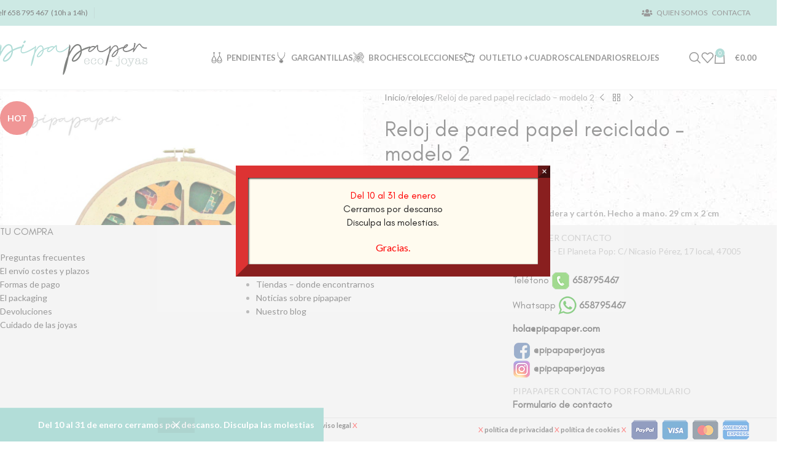

--- FILE ---
content_type: text/html; charset=UTF-8
request_url: https://www.pipapaper.com/producto/reloj-papel-reciclado-modelo-2/
body_size: 40291
content:
<!DOCTYPE html>
<html lang="es">
<head>
	<meta charset="UTF-8">
	<link rel="profile" href="https://gmpg.org/xfn/11">
	<link rel="pingback" href="https://www.pipapaper.com/xmlrpc.php">

	<meta name='robots' content='index, follow, max-image-preview:large, max-snippet:-1, max-video-preview:-1' />

	<!-- This site is optimized with the Yoast SEO plugin v26.8 - https://yoast.com/product/yoast-seo-wordpress/ -->
	<title>Reloj de pared papel reciclado - modelo 2 - Pipapaper eco joyas de papel reciclado</title>
	<meta name="description" content="Original y creativo reloj 3D de pared de papel reciclado, cartón y madera, realizado a mano, artesanía en papel. Un original regalo que no falla." />
	<link rel="canonical" href="https://www.pipapaper.com/producto/reloj-papel-reciclado-modelo-2/" />
	<meta property="og:locale" content="es_ES" />
	<meta property="og:type" content="article" />
	<meta property="og:title" content="Reloj de pared papel reciclado - modelo 2 - Pipapaper eco joyas de papel reciclado" />
	<meta property="og:description" content="Original y creativo reloj 3D de pared de papel reciclado, cartón y madera, realizado a mano, artesanía en papel. Un original regalo que no falla." />
	<meta property="og:url" content="https://www.pipapaper.com/producto/reloj-papel-reciclado-modelo-2/" />
	<meta property="og:site_name" content="Pipapaper eco joyas de papel reciclado" />
	<meta property="article:modified_time" content="2025-01-15T13:35:03+00:00" />
	<meta property="og:image" content="https://www.pipapaper.com/wp-content/uploads/2023/03/reloj-artesanal-papel-reciclado-y-madera-14.jpg" />
	<meta property="og:image:width" content="1500" />
	<meta property="og:image:height" content="1500" />
	<meta property="og:image:type" content="image/jpeg" />
	<meta name="twitter:card" content="summary_large_image" />
	<meta name="twitter:label1" content="Tiempo de lectura" />
	<meta name="twitter:data1" content="2 minutos" />
	<script type="application/ld+json" class="yoast-schema-graph">{"@context":"https://schema.org","@graph":[{"@type":"WebPage","@id":"https://www.pipapaper.com/producto/reloj-papel-reciclado-modelo-2/","url":"https://www.pipapaper.com/producto/reloj-papel-reciclado-modelo-2/","name":"Reloj de pared papel reciclado - modelo 2 - Pipapaper eco joyas de papel reciclado","isPartOf":{"@id":"https://www.pipapaper.com/#website"},"primaryImageOfPage":{"@id":"https://www.pipapaper.com/producto/reloj-papel-reciclado-modelo-2/#primaryimage"},"image":{"@id":"https://www.pipapaper.com/producto/reloj-papel-reciclado-modelo-2/#primaryimage"},"thumbnailUrl":"https://www.pipapaper.com/wp-content/uploads/2023/03/reloj-artesanal-papel-reciclado-y-madera-14.jpg","datePublished":"2023-03-25T20:57:22+00:00","dateModified":"2025-01-15T13:35:03+00:00","description":"Original y creativo reloj 3D de pared de papel reciclado, cartón y madera, realizado a mano, artesanía en papel. Un original regalo que no falla.","breadcrumb":{"@id":"https://www.pipapaper.com/producto/reloj-papel-reciclado-modelo-2/#breadcrumb"},"inLanguage":"es","potentialAction":[{"@type":"ReadAction","target":["https://www.pipapaper.com/producto/reloj-papel-reciclado-modelo-2/"]}]},{"@type":"ImageObject","inLanguage":"es","@id":"https://www.pipapaper.com/producto/reloj-papel-reciclado-modelo-2/#primaryimage","url":"https://www.pipapaper.com/wp-content/uploads/2023/03/reloj-artesanal-papel-reciclado-y-madera-14.jpg","contentUrl":"https://www.pipapaper.com/wp-content/uploads/2023/03/reloj-artesanal-papel-reciclado-y-madera-14.jpg","width":1500,"height":1500,"caption":"reloj pared artesanal papel reciclado 3D"},{"@type":"BreadcrumbList","@id":"https://www.pipapaper.com/producto/reloj-papel-reciclado-modelo-2/#breadcrumb","itemListElement":[{"@type":"ListItem","position":1,"name":"Home","item":"https://www.pipapaper.com/"},{"@type":"ListItem","position":2,"name":"Tienda","item":"https://www.pipapaper.com/shop/"},{"@type":"ListItem","position":3,"name":"Reloj de pared papel reciclado &#8211; modelo 2"}]},{"@type":"WebSite","@id":"https://www.pipapaper.com/#website","url":"https://www.pipapaper.com/","name":"Pipapaper eco joyas de papel reciclado","description":"eco joyas de papel reciclado hecho a mano","publisher":{"@id":"https://www.pipapaper.com/#organization"},"potentialAction":[{"@type":"SearchAction","target":{"@type":"EntryPoint","urlTemplate":"https://www.pipapaper.com/?s={search_term_string}"},"query-input":{"@type":"PropertyValueSpecification","valueRequired":true,"valueName":"search_term_string"}}],"inLanguage":"es"},{"@type":"Organization","@id":"https://www.pipapaper.com/#organization","name":"Pipapaper","url":"https://www.pipapaper.com/","logo":{"@type":"ImageObject","inLanguage":"es","@id":"https://www.pipapaper.com/#/schema/logo/image/","url":"https://www.pipapaper.com/wp-content/uploads/2021/03/logo-mobile.png","contentUrl":"https://www.pipapaper.com/wp-content/uploads/2021/03/logo-mobile.png","width":150,"height":34,"caption":"Pipapaper"},"image":{"@id":"https://www.pipapaper.com/#/schema/logo/image/"}}]}</script>
	<!-- / Yoast SEO plugin. -->


<link rel='dns-prefetch' href='//fonts.googleapis.com' />
<link rel="alternate" type="application/rss+xml" title="Pipapaper eco joyas de papel reciclado &raquo; Feed" href="https://www.pipapaper.com/feed/" />
<link rel="alternate" type="application/rss+xml" title="Pipapaper eco joyas de papel reciclado &raquo; Feed de los comentarios" href="https://www.pipapaper.com/comments/feed/" />
<link rel="alternate" title="oEmbed (JSON)" type="application/json+oembed" href="https://www.pipapaper.com/wp-json/oembed/1.0/embed?url=https%3A%2F%2Fwww.pipapaper.com%2Fproducto%2Freloj-papel-reciclado-modelo-2%2F" />
<link rel="alternate" title="oEmbed (XML)" type="text/xml+oembed" href="https://www.pipapaper.com/wp-json/oembed/1.0/embed?url=https%3A%2F%2Fwww.pipapaper.com%2Fproducto%2Freloj-papel-reciclado-modelo-2%2F&#038;format=xml" />
		<!-- This site uses the Google Analytics by MonsterInsights plugin v9.11.1 - Using Analytics tracking - https://www.monsterinsights.com/ -->
							<script src="//www.googletagmanager.com/gtag/js?id=G-TREW2SSYQL"  data-cfasync="false" data-wpfc-render="false" type="text/javascript" async></script>
			<script data-cfasync="false" data-wpfc-render="false" type="text/javascript">
				var mi_version = '9.11.1';
				var mi_track_user = true;
				var mi_no_track_reason = '';
								var MonsterInsightsDefaultLocations = {"page_location":"https:\/\/www.pipapaper.com\/producto\/reloj-papel-reciclado-modelo-2\/"};
								if ( typeof MonsterInsightsPrivacyGuardFilter === 'function' ) {
					var MonsterInsightsLocations = (typeof MonsterInsightsExcludeQuery === 'object') ? MonsterInsightsPrivacyGuardFilter( MonsterInsightsExcludeQuery ) : MonsterInsightsPrivacyGuardFilter( MonsterInsightsDefaultLocations );
				} else {
					var MonsterInsightsLocations = (typeof MonsterInsightsExcludeQuery === 'object') ? MonsterInsightsExcludeQuery : MonsterInsightsDefaultLocations;
				}

								var disableStrs = [
										'ga-disable-G-TREW2SSYQL',
									];

				/* Function to detect opted out users */
				function __gtagTrackerIsOptedOut() {
					for (var index = 0; index < disableStrs.length; index++) {
						if (document.cookie.indexOf(disableStrs[index] + '=true') > -1) {
							return true;
						}
					}

					return false;
				}

				/* Disable tracking if the opt-out cookie exists. */
				if (__gtagTrackerIsOptedOut()) {
					for (var index = 0; index < disableStrs.length; index++) {
						window[disableStrs[index]] = true;
					}
				}

				/* Opt-out function */
				function __gtagTrackerOptout() {
					for (var index = 0; index < disableStrs.length; index++) {
						document.cookie = disableStrs[index] + '=true; expires=Thu, 31 Dec 2099 23:59:59 UTC; path=/';
						window[disableStrs[index]] = true;
					}
				}

				if ('undefined' === typeof gaOptout) {
					function gaOptout() {
						__gtagTrackerOptout();
					}
				}
								window.dataLayer = window.dataLayer || [];

				window.MonsterInsightsDualTracker = {
					helpers: {},
					trackers: {},
				};
				if (mi_track_user) {
					function __gtagDataLayer() {
						dataLayer.push(arguments);
					}

					function __gtagTracker(type, name, parameters) {
						if (!parameters) {
							parameters = {};
						}

						if (parameters.send_to) {
							__gtagDataLayer.apply(null, arguments);
							return;
						}

						if (type === 'event') {
														parameters.send_to = monsterinsights_frontend.v4_id;
							var hookName = name;
							if (typeof parameters['event_category'] !== 'undefined') {
								hookName = parameters['event_category'] + ':' + name;
							}

							if (typeof MonsterInsightsDualTracker.trackers[hookName] !== 'undefined') {
								MonsterInsightsDualTracker.trackers[hookName](parameters);
							} else {
								__gtagDataLayer('event', name, parameters);
							}
							
						} else {
							__gtagDataLayer.apply(null, arguments);
						}
					}

					__gtagTracker('js', new Date());
					__gtagTracker('set', {
						'developer_id.dZGIzZG': true,
											});
					if ( MonsterInsightsLocations.page_location ) {
						__gtagTracker('set', MonsterInsightsLocations);
					}
										__gtagTracker('config', 'G-TREW2SSYQL', {"forceSSL":"true","link_attribution":"true"} );
										window.gtag = __gtagTracker;										(function () {
						/* https://developers.google.com/analytics/devguides/collection/analyticsjs/ */
						/* ga and __gaTracker compatibility shim. */
						var noopfn = function () {
							return null;
						};
						var newtracker = function () {
							return new Tracker();
						};
						var Tracker = function () {
							return null;
						};
						var p = Tracker.prototype;
						p.get = noopfn;
						p.set = noopfn;
						p.send = function () {
							var args = Array.prototype.slice.call(arguments);
							args.unshift('send');
							__gaTracker.apply(null, args);
						};
						var __gaTracker = function () {
							var len = arguments.length;
							if (len === 0) {
								return;
							}
							var f = arguments[len - 1];
							if (typeof f !== 'object' || f === null || typeof f.hitCallback !== 'function') {
								if ('send' === arguments[0]) {
									var hitConverted, hitObject = false, action;
									if ('event' === arguments[1]) {
										if ('undefined' !== typeof arguments[3]) {
											hitObject = {
												'eventAction': arguments[3],
												'eventCategory': arguments[2],
												'eventLabel': arguments[4],
												'value': arguments[5] ? arguments[5] : 1,
											}
										}
									}
									if ('pageview' === arguments[1]) {
										if ('undefined' !== typeof arguments[2]) {
											hitObject = {
												'eventAction': 'page_view',
												'page_path': arguments[2],
											}
										}
									}
									if (typeof arguments[2] === 'object') {
										hitObject = arguments[2];
									}
									if (typeof arguments[5] === 'object') {
										Object.assign(hitObject, arguments[5]);
									}
									if ('undefined' !== typeof arguments[1].hitType) {
										hitObject = arguments[1];
										if ('pageview' === hitObject.hitType) {
											hitObject.eventAction = 'page_view';
										}
									}
									if (hitObject) {
										action = 'timing' === arguments[1].hitType ? 'timing_complete' : hitObject.eventAction;
										hitConverted = mapArgs(hitObject);
										__gtagTracker('event', action, hitConverted);
									}
								}
								return;
							}

							function mapArgs(args) {
								var arg, hit = {};
								var gaMap = {
									'eventCategory': 'event_category',
									'eventAction': 'event_action',
									'eventLabel': 'event_label',
									'eventValue': 'event_value',
									'nonInteraction': 'non_interaction',
									'timingCategory': 'event_category',
									'timingVar': 'name',
									'timingValue': 'value',
									'timingLabel': 'event_label',
									'page': 'page_path',
									'location': 'page_location',
									'title': 'page_title',
									'referrer' : 'page_referrer',
								};
								for (arg in args) {
																		if (!(!args.hasOwnProperty(arg) || !gaMap.hasOwnProperty(arg))) {
										hit[gaMap[arg]] = args[arg];
									} else {
										hit[arg] = args[arg];
									}
								}
								return hit;
							}

							try {
								f.hitCallback();
							} catch (ex) {
							}
						};
						__gaTracker.create = newtracker;
						__gaTracker.getByName = newtracker;
						__gaTracker.getAll = function () {
							return [];
						};
						__gaTracker.remove = noopfn;
						__gaTracker.loaded = true;
						window['__gaTracker'] = __gaTracker;
					})();
									} else {
										console.log("");
					(function () {
						function __gtagTracker() {
							return null;
						}

						window['__gtagTracker'] = __gtagTracker;
						window['gtag'] = __gtagTracker;
					})();
									}
			</script>
							<!-- / Google Analytics by MonsterInsights -->
		<style id='wp-img-auto-sizes-contain-inline-css' type='text/css'>
img:is([sizes=auto i],[sizes^="auto," i]){contain-intrinsic-size:3000px 1500px}
/*# sourceURL=wp-img-auto-sizes-contain-inline-css */
</style>
<style id='woocommerce-inline-inline-css' type='text/css'>
.woocommerce form .form-row .required { visibility: visible; }
/*# sourceURL=woocommerce-inline-inline-css */
</style>
<link rel='stylesheet' id='dashicons-css' href='https://www.pipapaper.com/wp-includes/css/dashicons.min.css?ver=8f6d6f6bf9caf71e3f2a707ef3c507a0' type='text/css' media='all' />
<link rel='stylesheet' id='woocommerce-addons-css-css' href='https://www.pipapaper.com/wp-content/plugins/woocommerce-product-addons/assets/css/frontend/frontend.css?ver=7.9.0' type='text/css' media='all' />
<link rel='stylesheet' id='popup-maker-site-css' href='//www.pipapaper.com/wp-content/uploads/pum/pum-site-styles.css?generated=1767809243&#038;ver=1.20.5' type='text/css' media='all' />
<link rel='stylesheet' id='elementor-icons-css' href='https://www.pipapaper.com/wp-content/plugins/elementor/assets/lib/eicons/css/elementor-icons.min.css?ver=5.44.0' type='text/css' media='all' />
<link rel='stylesheet' id='elementor-frontend-css' href='https://www.pipapaper.com/wp-content/plugins/elementor/assets/css/frontend.min.css?ver=3.32.5' type='text/css' media='all' />
<link rel='stylesheet' id='elementor-post-106-css' href='https://www.pipapaper.com/wp-content/uploads/elementor/css/post-106.css?ver=1768957466' type='text/css' media='all' />
<link rel='stylesheet' id='widget-image-css' href='https://www.pipapaper.com/wp-content/plugins/elementor/assets/css/widget-image.min.css?ver=3.32.5' type='text/css' media='all' />
<link rel='stylesheet' id='elementor-post-14241-css' href='https://www.pipapaper.com/wp-content/uploads/elementor/css/post-14241.css?ver=1768957703' type='text/css' media='all' />
<link rel='stylesheet' id='wd-widget-price-filter-css' href='https://www.pipapaper.com/wp-content/themes/woodmart/css/parts/woo-widget-price-filter.min.css?ver=8.2.2' type='text/css' media='all' />
<link rel='stylesheet' id='wd-style-base-css' href='https://www.pipapaper.com/wp-content/themes/woodmart/css/parts/base.min.css?ver=8.2.2' type='text/css' media='all' />
<link rel='stylesheet' id='wd-helpers-wpb-elem-css' href='https://www.pipapaper.com/wp-content/themes/woodmart/css/parts/helpers-wpb-elem.min.css?ver=8.2.2' type='text/css' media='all' />
<link rel='stylesheet' id='wd-woo-payments-css' href='https://www.pipapaper.com/wp-content/themes/woodmart/css/parts/int-woo-payments.min.css?ver=8.2.2' type='text/css' media='all' />
<link rel='stylesheet' id='wd-elementor-base-css' href='https://www.pipapaper.com/wp-content/themes/woodmart/css/parts/int-elem-base.min.css?ver=8.2.2' type='text/css' media='all' />
<link rel='stylesheet' id='wd-int-wordfence-css' href='https://www.pipapaper.com/wp-content/themes/woodmart/css/parts/int-wordfence.min.css?ver=8.2.2' type='text/css' media='all' />
<link rel='stylesheet' id='wd-notices-fixed-css' href='https://www.pipapaper.com/wp-content/themes/woodmart/css/parts/woo-opt-sticky-notices-old.min.css?ver=8.2.2' type='text/css' media='all' />
<link rel='stylesheet' id='wd-woocommerce-base-css' href='https://www.pipapaper.com/wp-content/themes/woodmart/css/parts/woocommerce-base.min.css?ver=8.2.2' type='text/css' media='all' />
<link rel='stylesheet' id='wd-mod-star-rating-css' href='https://www.pipapaper.com/wp-content/themes/woodmart/css/parts/mod-star-rating.min.css?ver=8.2.2' type='text/css' media='all' />
<link rel='stylesheet' id='wd-woocommerce-block-notices-css' href='https://www.pipapaper.com/wp-content/themes/woodmart/css/parts/woo-mod-block-notices.min.css?ver=8.2.2' type='text/css' media='all' />
<link rel='stylesheet' id='wd-woo-mod-quantity-css' href='https://www.pipapaper.com/wp-content/themes/woodmart/css/parts/woo-mod-quantity.min.css?ver=8.2.2' type='text/css' media='all' />
<link rel='stylesheet' id='wd-woo-single-prod-el-base-css' href='https://www.pipapaper.com/wp-content/themes/woodmart/css/parts/woo-single-prod-el-base.min.css?ver=8.2.2' type='text/css' media='all' />
<link rel='stylesheet' id='wd-woo-mod-stock-status-css' href='https://www.pipapaper.com/wp-content/themes/woodmart/css/parts/woo-mod-stock-status.min.css?ver=8.2.2' type='text/css' media='all' />
<link rel='stylesheet' id='wd-woo-mod-shop-attributes-css' href='https://www.pipapaper.com/wp-content/themes/woodmart/css/parts/woo-mod-shop-attributes.min.css?ver=8.2.2' type='text/css' media='all' />
<link rel='stylesheet' id='wd-wp-blocks-css' href='https://www.pipapaper.com/wp-content/themes/woodmart/css/parts/wp-blocks.min.css?ver=8.2.2' type='text/css' media='all' />
<link rel='stylesheet' id='child-style-css' href='https://www.pipapaper.com/wp-content/themes/woodmart-child/style.css?ver=8.2.2' type='text/css' media='all' />
<link rel='stylesheet' id='wd-woo-opt-demo-store-css' href='https://www.pipapaper.com/wp-content/themes/woodmart/css/parts/woo-opt-demo-store.min.css?ver=8.2.2' type='text/css' media='all' />
<link rel='stylesheet' id='wd-header-base-css' href='https://www.pipapaper.com/wp-content/themes/woodmart/css/parts/header-base.min.css?ver=8.2.2' type='text/css' media='all' />
<link rel='stylesheet' id='wd-mod-tools-css' href='https://www.pipapaper.com/wp-content/themes/woodmart/css/parts/mod-tools.min.css?ver=8.2.2' type='text/css' media='all' />
<link rel='stylesheet' id='wd-header-elements-base-css' href='https://www.pipapaper.com/wp-content/themes/woodmart/css/parts/header-el-base.min.css?ver=8.2.2' type='text/css' media='all' />
<link rel='stylesheet' id='wd-header-search-css' href='https://www.pipapaper.com/wp-content/themes/woodmart/css/parts/header-el-search.min.css?ver=8.2.2' type='text/css' media='all' />
<link rel='stylesheet' id='wd-header-cart-side-css' href='https://www.pipapaper.com/wp-content/themes/woodmart/css/parts/header-el-cart-side.min.css?ver=8.2.2' type='text/css' media='all' />
<link rel='stylesheet' id='wd-header-cart-css' href='https://www.pipapaper.com/wp-content/themes/woodmart/css/parts/header-el-cart.min.css?ver=8.2.2' type='text/css' media='all' />
<link rel='stylesheet' id='wd-widget-shopping-cart-css' href='https://www.pipapaper.com/wp-content/themes/woodmart/css/parts/woo-widget-shopping-cart.min.css?ver=8.2.2' type='text/css' media='all' />
<link rel='stylesheet' id='wd-widget-product-list-css' href='https://www.pipapaper.com/wp-content/themes/woodmart/css/parts/woo-widget-product-list.min.css?ver=8.2.2' type='text/css' media='all' />
<link rel='stylesheet' id='wd-header-mobile-nav-dropdown-css' href='https://www.pipapaper.com/wp-content/themes/woodmart/css/parts/header-el-mobile-nav-dropdown.min.css?ver=8.2.2' type='text/css' media='all' />
<link rel='stylesheet' id='wd-page-title-css' href='https://www.pipapaper.com/wp-content/themes/woodmart/css/parts/page-title.min.css?ver=8.2.2' type='text/css' media='all' />
<link rel='stylesheet' id='wd-woo-single-prod-predefined-css' href='https://www.pipapaper.com/wp-content/themes/woodmart/css/parts/woo-single-prod-predefined.min.css?ver=8.2.2' type='text/css' media='all' />
<link rel='stylesheet' id='wd-woo-single-prod-and-quick-view-predefined-css' href='https://www.pipapaper.com/wp-content/themes/woodmart/css/parts/woo-single-prod-and-quick-view-predefined.min.css?ver=8.2.2' type='text/css' media='all' />
<link rel='stylesheet' id='wd-woo-single-prod-el-tabs-predefined-css' href='https://www.pipapaper.com/wp-content/themes/woodmart/css/parts/woo-single-prod-el-tabs-predefined.min.css?ver=8.2.2' type='text/css' media='all' />
<link rel='stylesheet' id='wd-woo-single-prod-opt-base-css' href='https://www.pipapaper.com/wp-content/themes/woodmart/css/parts/woo-single-prod-opt-base.min.css?ver=8.2.2' type='text/css' media='all' />
<link rel='stylesheet' id='wd-woo-single-prod-el-gallery-css' href='https://www.pipapaper.com/wp-content/themes/woodmart/css/parts/woo-single-prod-el-gallery.min.css?ver=8.2.2' type='text/css' media='all' />
<link rel='stylesheet' id='wd-swiper-css' href='https://www.pipapaper.com/wp-content/themes/woodmart/css/parts/lib-swiper.min.css?ver=8.2.2' type='text/css' media='all' />
<link rel='stylesheet' id='wd-woo-mod-product-labels-css' href='https://www.pipapaper.com/wp-content/themes/woodmart/css/parts/woo-mod-product-labels.min.css?ver=8.2.2' type='text/css' media='all' />
<link rel='stylesheet' id='wd-woo-mod-product-labels-round-css' href='https://www.pipapaper.com/wp-content/themes/woodmart/css/parts/woo-mod-product-labels-round.min.css?ver=8.2.2' type='text/css' media='all' />
<link rel='stylesheet' id='wd-swiper-arrows-css' href='https://www.pipapaper.com/wp-content/themes/woodmart/css/parts/lib-swiper-arrows.min.css?ver=8.2.2' type='text/css' media='all' />
<link rel='stylesheet' id='wd-photoswipe-css' href='https://www.pipapaper.com/wp-content/themes/woodmart/css/parts/lib-photoswipe.min.css?ver=8.2.2' type='text/css' media='all' />
<link rel='stylesheet' id='wd-woo-single-prod-el-navigation-css' href='https://www.pipapaper.com/wp-content/themes/woodmart/css/parts/woo-single-prod-el-navigation.min.css?ver=8.2.2' type='text/css' media='all' />
<link rel='stylesheet' id='wd-accordion-css' href='https://www.pipapaper.com/wp-content/themes/woodmart/css/parts/el-accordion.min.css?ver=8.2.2' type='text/css' media='all' />
<link rel='stylesheet' id='wd-accordion-elem-wpb-css' href='https://www.pipapaper.com/wp-content/themes/woodmart/css/parts/el-accordion-wpb-elem.min.css?ver=8.2.2' type='text/css' media='all' />
<link rel='stylesheet' id='wd-section-title-css' href='https://www.pipapaper.com/wp-content/themes/woodmart/css/parts/el-section-title.min.css?ver=8.2.2' type='text/css' media='all' />
<link rel='stylesheet' id='wd-social-icons-css' href='https://www.pipapaper.com/wp-content/themes/woodmart/css/parts/el-social-icons.min.css?ver=8.2.2' type='text/css' media='all' />
<link rel='stylesheet' id='wd-bordered-product-css' href='https://www.pipapaper.com/wp-content/themes/woodmart/css/parts/woo-opt-bordered-product.min.css?ver=8.2.2' type='text/css' media='all' />
<link rel='stylesheet' id='wd-product-loop-css' href='https://www.pipapaper.com/wp-content/themes/woodmart/css/parts/woo-product-loop.min.css?ver=8.2.2' type='text/css' media='all' />
<link rel='stylesheet' id='wd-product-loop-tiled-css' href='https://www.pipapaper.com/wp-content/themes/woodmart/css/parts/woo-product-loop-tiled.min.css?ver=8.2.2' type='text/css' media='all' />
<link rel='stylesheet' id='wd-woo-mod-swatches-base-css' href='https://www.pipapaper.com/wp-content/themes/woodmart/css/parts/woo-mod-swatches-base.min.css?ver=8.2.2' type='text/css' media='all' />
<link rel='stylesheet' id='wd-woo-categories-loop-css' href='https://www.pipapaper.com/wp-content/themes/woodmart/css/parts/woo-categories-loop.min.css?ver=8.2.2' type='text/css' media='all' />
<link rel='stylesheet' id='wd-categories-loop-css' href='https://www.pipapaper.com/wp-content/themes/woodmart/css/parts/woo-categories-loop-old.min.css?ver=8.2.2' type='text/css' media='all' />
<link rel='stylesheet' id='wd-sticky-loader-css' href='https://www.pipapaper.com/wp-content/themes/woodmart/css/parts/mod-sticky-loader.min.css?ver=8.2.2' type='text/css' media='all' />
<link rel='stylesheet' id='wd-mfp-popup-css' href='https://www.pipapaper.com/wp-content/themes/woodmart/css/parts/lib-magnific-popup.min.css?ver=8.2.2' type='text/css' media='all' />
<link rel='stylesheet' id='wd-swiper-pagin-css' href='https://www.pipapaper.com/wp-content/themes/woodmart/css/parts/lib-swiper-pagin.min.css?ver=8.2.2' type='text/css' media='all' />
<link rel='stylesheet' id='wd-widget-collapse-css' href='https://www.pipapaper.com/wp-content/themes/woodmart/css/parts/opt-widget-collapse.min.css?ver=8.2.2' type='text/css' media='all' />
<link rel='stylesheet' id='wd-footer-base-css' href='https://www.pipapaper.com/wp-content/themes/woodmart/css/parts/footer-base.min.css?ver=8.2.2' type='text/css' media='all' />
<link rel='stylesheet' id='wd-widget-nav-css' href='https://www.pipapaper.com/wp-content/themes/woodmart/css/parts/widget-nav.min.css?ver=8.2.2' type='text/css' media='all' />
<link rel='stylesheet' id='wd-info-box-css' href='https://www.pipapaper.com/wp-content/themes/woodmart/css/parts/el-info-box.min.css?ver=8.2.2' type='text/css' media='all' />
<link rel='stylesheet' id='wd-el-subtitle-style-css' href='https://www.pipapaper.com/wp-content/themes/woodmart/css/parts/el-subtitle-style.min.css?ver=8.2.2' type='text/css' media='all' />
<link rel='stylesheet' id='wd-scroll-top-css' href='https://www.pipapaper.com/wp-content/themes/woodmart/css/parts/opt-scrolltotop.min.css?ver=8.2.2' type='text/css' media='all' />
<link rel='stylesheet' id='wd-header-search-fullscreen-css' href='https://www.pipapaper.com/wp-content/themes/woodmart/css/parts/header-el-search-fullscreen-general.min.css?ver=8.2.2' type='text/css' media='all' />
<link rel='stylesheet' id='wd-header-search-fullscreen-1-css' href='https://www.pipapaper.com/wp-content/themes/woodmart/css/parts/header-el-search-fullscreen-1.min.css?ver=8.2.2' type='text/css' media='all' />
<link rel='stylesheet' id='wd-wd-search-form-css' href='https://www.pipapaper.com/wp-content/themes/woodmart/css/parts/wd-search-form.min.css?ver=8.2.2' type='text/css' media='all' />
<link rel='stylesheet' id='wd-wd-search-results-css' href='https://www.pipapaper.com/wp-content/themes/woodmart/css/parts/wd-search-results.min.css?ver=8.2.2' type='text/css' media='all' />
<link rel='stylesheet' id='wd-wd-search-dropdown-css' href='https://www.pipapaper.com/wp-content/themes/woodmart/css/parts/wd-search-dropdown.min.css?ver=8.2.2' type='text/css' media='all' />
<link rel='stylesheet' id='wd-bottom-toolbar-css' href='https://www.pipapaper.com/wp-content/themes/woodmart/css/parts/opt-bottom-toolbar.min.css?ver=8.2.2' type='text/css' media='all' />
<link rel='stylesheet' id='xts-style-default_header-css' href='https://www.pipapaper.com/wp-content/uploads/2025/12/xts-default_header-1764671021.css?ver=8.2.2' type='text/css' media='all' />
<link rel='stylesheet' id='xts-style-theme_settings_default-css' href='https://www.pipapaper.com/wp-content/uploads/2025/10/xts-theme_settings_default-1761839362.css?ver=8.2.2' type='text/css' media='all' />
<link rel='stylesheet' id='xts-google-fonts-css' href='https://fonts.googleapis.com/css?family=Lato%3A400%2C700&#038;ver=8.2.2' type='text/css' media='all' />
<link rel='stylesheet' id='elementor-gf-local-roboto-css' href='https://www.pipapaper.com/wp-content/uploads/elementor/google-fonts/css/roboto.css?ver=1742227267' type='text/css' media='all' />
<link rel='stylesheet' id='elementor-gf-local-robotoslab-css' href='https://www.pipapaper.com/wp-content/uploads/elementor/google-fonts/css/robotoslab.css?ver=1742227274' type='text/css' media='all' />
<script type="text/template" id="tmpl-variation-template">
	<div class="woocommerce-variation-description">{{{ data.variation.variation_description }}}</div>
	<div class="woocommerce-variation-price">{{{ data.variation.price_html }}}</div>
	<div class="woocommerce-variation-availability">{{{ data.variation.availability_html }}}</div>
</script>
<script type="text/template" id="tmpl-unavailable-variation-template">
	<p role="alert">Lo siento, este producto no está disponible. Por favor, elige otra combinación.</p>
</script>
<script type="text/javascript" src="https://www.pipapaper.com/wp-includes/js/jquery/jquery.min.js?ver=3.7.1" id="jquery-core-js"></script>
<script type="text/javascript" src="https://www.pipapaper.com/wp-includes/js/jquery/jquery-migrate.min.js?ver=3.4.1" id="jquery-migrate-js"></script>
<script type="text/javascript" src="https://www.pipapaper.com/wp-includes/js/underscore.min.js?ver=1.13.7" id="underscore-js"></script>
<script type="text/javascript" id="wp-util-js-extra">
/* <![CDATA[ */
var _wpUtilSettings = {"ajax":{"url":"/wp-admin/admin-ajax.php"}};
//# sourceURL=wp-util-js-extra
/* ]]> */
</script>
<script type="text/javascript" src="https://www.pipapaper.com/wp-includes/js/wp-util.min.js?ver=8f6d6f6bf9caf71e3f2a707ef3c507a0" id="wp-util-js"></script>
<script type="text/javascript" src="https://www.pipapaper.com/wp-content/plugins/woocommerce/assets/js/jquery-blockui/jquery.blockUI.min.js?ver=2.7.0-wc.10.4.3" id="wc-jquery-blockui-js" data-wp-strategy="defer"></script>
<script type="text/javascript" src="https://www.pipapaper.com/wp-content/plugins/google-analytics-for-wordpress/assets/js/frontend-gtag.js?ver=9.11.1" id="monsterinsights-frontend-script-js" async="async" data-wp-strategy="async"></script>
<script data-cfasync="false" data-wpfc-render="false" type="text/javascript" id='monsterinsights-frontend-script-js-extra'>/* <![CDATA[ */
var monsterinsights_frontend = {"js_events_tracking":"true","download_extensions":"doc,pdf,ppt,zip,xls,docx,pptx,xlsx","inbound_paths":"[{\"path\":\"\\\/go\\\/\",\"label\":\"affiliate\"},{\"path\":\"\\\/recommend\\\/\",\"label\":\"affiliate\"}]","home_url":"https:\/\/www.pipapaper.com","hash_tracking":"false","v4_id":"G-TREW2SSYQL"};/* ]]> */
</script>
<script type="text/javascript" id="wc-add-to-cart-js-extra">
/* <![CDATA[ */
var wc_add_to_cart_params = {"ajax_url":"/wp-admin/admin-ajax.php","wc_ajax_url":"/?wc-ajax=%%endpoint%%","i18n_view_cart":"Ver carrito","cart_url":"https://www.pipapaper.com/cart/","is_cart":"","cart_redirect_after_add":"no"};
//# sourceURL=wc-add-to-cart-js-extra
/* ]]> */
</script>
<script type="text/javascript" src="https://www.pipapaper.com/wp-content/plugins/woocommerce/assets/js/frontend/add-to-cart.min.js?ver=10.4.3" id="wc-add-to-cart-js" defer="defer" data-wp-strategy="defer"></script>
<script type="text/javascript" src="https://www.pipapaper.com/wp-content/plugins/woocommerce/assets/js/zoom/jquery.zoom.min.js?ver=1.7.21-wc.10.4.3" id="wc-zoom-js" defer="defer" data-wp-strategy="defer"></script>
<script type="text/javascript" id="wc-single-product-js-extra">
/* <![CDATA[ */
var wc_single_product_params = {"i18n_required_rating_text":"Por favor elige una puntuaci\u00f3n","i18n_rating_options":["1 de 5 estrellas","2 de 5 estrellas","3 de 5 estrellas","4 de 5 estrellas","5 de 5 estrellas"],"i18n_product_gallery_trigger_text":"Ver galer\u00eda de im\u00e1genes a pantalla completa","review_rating_required":"yes","flexslider":{"rtl":false,"animation":"slide","smoothHeight":true,"directionNav":false,"controlNav":"thumbnails","slideshow":false,"animationSpeed":500,"animationLoop":false,"allowOneSlide":false},"zoom_enabled":"","zoom_options":[],"photoswipe_enabled":"","photoswipe_options":{"shareEl":false,"closeOnScroll":false,"history":false,"hideAnimationDuration":0,"showAnimationDuration":0},"flexslider_enabled":""};
//# sourceURL=wc-single-product-js-extra
/* ]]> */
</script>
<script type="text/javascript" src="https://www.pipapaper.com/wp-content/plugins/woocommerce/assets/js/frontend/single-product.min.js?ver=10.4.3" id="wc-single-product-js" defer="defer" data-wp-strategy="defer"></script>
<script type="text/javascript" src="https://www.pipapaper.com/wp-content/plugins/woocommerce/assets/js/js-cookie/js.cookie.min.js?ver=2.1.4-wc.10.4.3" id="wc-js-cookie-js" defer="defer" data-wp-strategy="defer"></script>
<script type="text/javascript" id="woocommerce-js-extra">
/* <![CDATA[ */
var woocommerce_params = {"ajax_url":"/wp-admin/admin-ajax.php","wc_ajax_url":"/?wc-ajax=%%endpoint%%","i18n_password_show":"Mostrar contrase\u00f1a","i18n_password_hide":"Ocultar contrase\u00f1a"};
//# sourceURL=woocommerce-js-extra
/* ]]> */
</script>
<script type="text/javascript" src="https://www.pipapaper.com/wp-content/plugins/woocommerce/assets/js/frontend/woocommerce.min.js?ver=10.4.3" id="woocommerce-js" defer="defer" data-wp-strategy="defer"></script>
<script type="text/javascript" src="https://www.pipapaper.com/wp-content/plugins/woocommerce/assets/js/dompurify/purify.min.js?ver=10.4.3" id="wc-dompurify-js" defer="defer" data-wp-strategy="defer"></script>
<script type="text/javascript" src="https://www.pipapaper.com/wp-content/plugins/woocommerce/assets/js/jquery-tiptip/jquery.tipTip.min.js?ver=10.4.3" id="wc-jquery-tiptip-js" defer="defer" data-wp-strategy="defer"></script>
<script type="text/javascript" id="WCPAY_ASSETS-js-extra">
/* <![CDATA[ */
var wcpayAssets = {"url":"https://www.pipapaper.com/wp-content/plugins/woocommerce-payments/dist/"};
//# sourceURL=WCPAY_ASSETS-js-extra
/* ]]> */
</script>
<script type="text/javascript" src="https://www.pipapaper.com/wp-content/themes/woodmart/js/libs/device.min.js?ver=8.2.2" id="wd-device-library-js"></script>
<script type="text/javascript" src="https://www.pipapaper.com/wp-content/themes/woodmart/js/scripts/global/scrollBar.min.js?ver=8.2.2" id="wd-scrollbar-js"></script>
<link rel="https://api.w.org/" href="https://www.pipapaper.com/wp-json/" /><link rel="alternate" title="JSON" type="application/json" href="https://www.pipapaper.com/wp-json/wp/v2/product/14241" /><link rel="EditURI" type="application/rsd+xml" title="RSD" href="https://www.pipapaper.com/xmlrpc.php?rsd" />

<link rel='shortlink' href='https://www.pipapaper.com/?p=14241' />
<meta name="theme-color" content="#64bcb1">					<meta name="viewport" content="width=device-width, initial-scale=1.0, maximum-scale=1.0, user-scalable=no">
										<noscript><style>.woocommerce-product-gallery{ opacity: 1 !important; }</style></noscript>
	<meta name="generator" content="Elementor 3.32.5; features: additional_custom_breakpoints; settings: css_print_method-external, google_font-enabled, font_display-auto">
			<style>
				.e-con.e-parent:nth-of-type(n+4):not(.e-lazyloaded):not(.e-no-lazyload),
				.e-con.e-parent:nth-of-type(n+4):not(.e-lazyloaded):not(.e-no-lazyload) * {
					background-image: none !important;
				}
				@media screen and (max-height: 1024px) {
					.e-con.e-parent:nth-of-type(n+3):not(.e-lazyloaded):not(.e-no-lazyload),
					.e-con.e-parent:nth-of-type(n+3):not(.e-lazyloaded):not(.e-no-lazyload) * {
						background-image: none !important;
					}
				}
				@media screen and (max-height: 640px) {
					.e-con.e-parent:nth-of-type(n+2):not(.e-lazyloaded):not(.e-no-lazyload),
					.e-con.e-parent:nth-of-type(n+2):not(.e-lazyloaded):not(.e-no-lazyload) * {
						background-image: none !important;
					}
				}
			</style>
			<link rel="icon" href="https://www.pipapaper.com/wp-content/uploads/2021/03/cropped-icono-1-32x32.png" sizes="32x32" />
<link rel="icon" href="https://www.pipapaper.com/wp-content/uploads/2021/03/cropped-icono-1-192x192.png" sizes="192x192" />
<link rel="apple-touch-icon" href="https://www.pipapaper.com/wp-content/uploads/2021/03/cropped-icono-1-180x180.png" />
<meta name="msapplication-TileImage" content="https://www.pipapaper.com/wp-content/uploads/2021/03/cropped-icono-1-270x270.png" />
<style>
		
		</style>				<style type="text/css" id="c4wp-checkout-css">
					.woocommerce-checkout .c4wp_captcha_field {
						margin-bottom: 10px;
						margin-top: 15px;
						position: relative;
						display: inline-block;
					}
				</style>
							<style type="text/css" id="c4wp-v3-lp-form-css">
				.login #login, .login #lostpasswordform {
					min-width: 350px !important;
				}
				.wpforms-field-c4wp iframe {
					width: 100% !important;
				}
			</style>
			<style id='global-styles-inline-css' type='text/css'>
:root{--wp--preset--aspect-ratio--square: 1;--wp--preset--aspect-ratio--4-3: 4/3;--wp--preset--aspect-ratio--3-4: 3/4;--wp--preset--aspect-ratio--3-2: 3/2;--wp--preset--aspect-ratio--2-3: 2/3;--wp--preset--aspect-ratio--16-9: 16/9;--wp--preset--aspect-ratio--9-16: 9/16;--wp--preset--color--black: #000000;--wp--preset--color--cyan-bluish-gray: #abb8c3;--wp--preset--color--white: #ffffff;--wp--preset--color--pale-pink: #f78da7;--wp--preset--color--vivid-red: #cf2e2e;--wp--preset--color--luminous-vivid-orange: #ff6900;--wp--preset--color--luminous-vivid-amber: #fcb900;--wp--preset--color--light-green-cyan: #7bdcb5;--wp--preset--color--vivid-green-cyan: #00d084;--wp--preset--color--pale-cyan-blue: #8ed1fc;--wp--preset--color--vivid-cyan-blue: #0693e3;--wp--preset--color--vivid-purple: #9b51e0;--wp--preset--gradient--vivid-cyan-blue-to-vivid-purple: linear-gradient(135deg,rgb(6,147,227) 0%,rgb(155,81,224) 100%);--wp--preset--gradient--light-green-cyan-to-vivid-green-cyan: linear-gradient(135deg,rgb(122,220,180) 0%,rgb(0,208,130) 100%);--wp--preset--gradient--luminous-vivid-amber-to-luminous-vivid-orange: linear-gradient(135deg,rgb(252,185,0) 0%,rgb(255,105,0) 100%);--wp--preset--gradient--luminous-vivid-orange-to-vivid-red: linear-gradient(135deg,rgb(255,105,0) 0%,rgb(207,46,46) 100%);--wp--preset--gradient--very-light-gray-to-cyan-bluish-gray: linear-gradient(135deg,rgb(238,238,238) 0%,rgb(169,184,195) 100%);--wp--preset--gradient--cool-to-warm-spectrum: linear-gradient(135deg,rgb(74,234,220) 0%,rgb(151,120,209) 20%,rgb(207,42,186) 40%,rgb(238,44,130) 60%,rgb(251,105,98) 80%,rgb(254,248,76) 100%);--wp--preset--gradient--blush-light-purple: linear-gradient(135deg,rgb(255,206,236) 0%,rgb(152,150,240) 100%);--wp--preset--gradient--blush-bordeaux: linear-gradient(135deg,rgb(254,205,165) 0%,rgb(254,45,45) 50%,rgb(107,0,62) 100%);--wp--preset--gradient--luminous-dusk: linear-gradient(135deg,rgb(255,203,112) 0%,rgb(199,81,192) 50%,rgb(65,88,208) 100%);--wp--preset--gradient--pale-ocean: linear-gradient(135deg,rgb(255,245,203) 0%,rgb(182,227,212) 50%,rgb(51,167,181) 100%);--wp--preset--gradient--electric-grass: linear-gradient(135deg,rgb(202,248,128) 0%,rgb(113,206,126) 100%);--wp--preset--gradient--midnight: linear-gradient(135deg,rgb(2,3,129) 0%,rgb(40,116,252) 100%);--wp--preset--font-size--small: 13px;--wp--preset--font-size--medium: 20px;--wp--preset--font-size--large: 36px;--wp--preset--font-size--x-large: 42px;--wp--preset--spacing--20: 0.44rem;--wp--preset--spacing--30: 0.67rem;--wp--preset--spacing--40: 1rem;--wp--preset--spacing--50: 1.5rem;--wp--preset--spacing--60: 2.25rem;--wp--preset--spacing--70: 3.38rem;--wp--preset--spacing--80: 5.06rem;--wp--preset--shadow--natural: 6px 6px 9px rgba(0, 0, 0, 0.2);--wp--preset--shadow--deep: 12px 12px 50px rgba(0, 0, 0, 0.4);--wp--preset--shadow--sharp: 6px 6px 0px rgba(0, 0, 0, 0.2);--wp--preset--shadow--outlined: 6px 6px 0px -3px rgb(255, 255, 255), 6px 6px rgb(0, 0, 0);--wp--preset--shadow--crisp: 6px 6px 0px rgb(0, 0, 0);}:where(body) { margin: 0; }.wp-site-blocks > .alignleft { float: left; margin-right: 2em; }.wp-site-blocks > .alignright { float: right; margin-left: 2em; }.wp-site-blocks > .aligncenter { justify-content: center; margin-left: auto; margin-right: auto; }:where(.is-layout-flex){gap: 0.5em;}:where(.is-layout-grid){gap: 0.5em;}.is-layout-flow > .alignleft{float: left;margin-inline-start: 0;margin-inline-end: 2em;}.is-layout-flow > .alignright{float: right;margin-inline-start: 2em;margin-inline-end: 0;}.is-layout-flow > .aligncenter{margin-left: auto !important;margin-right: auto !important;}.is-layout-constrained > .alignleft{float: left;margin-inline-start: 0;margin-inline-end: 2em;}.is-layout-constrained > .alignright{float: right;margin-inline-start: 2em;margin-inline-end: 0;}.is-layout-constrained > .aligncenter{margin-left: auto !important;margin-right: auto !important;}.is-layout-constrained > :where(:not(.alignleft):not(.alignright):not(.alignfull)){margin-left: auto !important;margin-right: auto !important;}body .is-layout-flex{display: flex;}.is-layout-flex{flex-wrap: wrap;align-items: center;}.is-layout-flex > :is(*, div){margin: 0;}body .is-layout-grid{display: grid;}.is-layout-grid > :is(*, div){margin: 0;}body{padding-top: 0px;padding-right: 0px;padding-bottom: 0px;padding-left: 0px;}a:where(:not(.wp-element-button)){text-decoration: none;}:root :where(.wp-element-button, .wp-block-button__link){background-color: #32373c;border-width: 0;color: #fff;font-family: inherit;font-size: inherit;font-style: inherit;font-weight: inherit;letter-spacing: inherit;line-height: inherit;padding-top: calc(0.667em + 2px);padding-right: calc(1.333em + 2px);padding-bottom: calc(0.667em + 2px);padding-left: calc(1.333em + 2px);text-decoration: none;text-transform: inherit;}.has-black-color{color: var(--wp--preset--color--black) !important;}.has-cyan-bluish-gray-color{color: var(--wp--preset--color--cyan-bluish-gray) !important;}.has-white-color{color: var(--wp--preset--color--white) !important;}.has-pale-pink-color{color: var(--wp--preset--color--pale-pink) !important;}.has-vivid-red-color{color: var(--wp--preset--color--vivid-red) !important;}.has-luminous-vivid-orange-color{color: var(--wp--preset--color--luminous-vivid-orange) !important;}.has-luminous-vivid-amber-color{color: var(--wp--preset--color--luminous-vivid-amber) !important;}.has-light-green-cyan-color{color: var(--wp--preset--color--light-green-cyan) !important;}.has-vivid-green-cyan-color{color: var(--wp--preset--color--vivid-green-cyan) !important;}.has-pale-cyan-blue-color{color: var(--wp--preset--color--pale-cyan-blue) !important;}.has-vivid-cyan-blue-color{color: var(--wp--preset--color--vivid-cyan-blue) !important;}.has-vivid-purple-color{color: var(--wp--preset--color--vivid-purple) !important;}.has-black-background-color{background-color: var(--wp--preset--color--black) !important;}.has-cyan-bluish-gray-background-color{background-color: var(--wp--preset--color--cyan-bluish-gray) !important;}.has-white-background-color{background-color: var(--wp--preset--color--white) !important;}.has-pale-pink-background-color{background-color: var(--wp--preset--color--pale-pink) !important;}.has-vivid-red-background-color{background-color: var(--wp--preset--color--vivid-red) !important;}.has-luminous-vivid-orange-background-color{background-color: var(--wp--preset--color--luminous-vivid-orange) !important;}.has-luminous-vivid-amber-background-color{background-color: var(--wp--preset--color--luminous-vivid-amber) !important;}.has-light-green-cyan-background-color{background-color: var(--wp--preset--color--light-green-cyan) !important;}.has-vivid-green-cyan-background-color{background-color: var(--wp--preset--color--vivid-green-cyan) !important;}.has-pale-cyan-blue-background-color{background-color: var(--wp--preset--color--pale-cyan-blue) !important;}.has-vivid-cyan-blue-background-color{background-color: var(--wp--preset--color--vivid-cyan-blue) !important;}.has-vivid-purple-background-color{background-color: var(--wp--preset--color--vivid-purple) !important;}.has-black-border-color{border-color: var(--wp--preset--color--black) !important;}.has-cyan-bluish-gray-border-color{border-color: var(--wp--preset--color--cyan-bluish-gray) !important;}.has-white-border-color{border-color: var(--wp--preset--color--white) !important;}.has-pale-pink-border-color{border-color: var(--wp--preset--color--pale-pink) !important;}.has-vivid-red-border-color{border-color: var(--wp--preset--color--vivid-red) !important;}.has-luminous-vivid-orange-border-color{border-color: var(--wp--preset--color--luminous-vivid-orange) !important;}.has-luminous-vivid-amber-border-color{border-color: var(--wp--preset--color--luminous-vivid-amber) !important;}.has-light-green-cyan-border-color{border-color: var(--wp--preset--color--light-green-cyan) !important;}.has-vivid-green-cyan-border-color{border-color: var(--wp--preset--color--vivid-green-cyan) !important;}.has-pale-cyan-blue-border-color{border-color: var(--wp--preset--color--pale-cyan-blue) !important;}.has-vivid-cyan-blue-border-color{border-color: var(--wp--preset--color--vivid-cyan-blue) !important;}.has-vivid-purple-border-color{border-color: var(--wp--preset--color--vivid-purple) !important;}.has-vivid-cyan-blue-to-vivid-purple-gradient-background{background: var(--wp--preset--gradient--vivid-cyan-blue-to-vivid-purple) !important;}.has-light-green-cyan-to-vivid-green-cyan-gradient-background{background: var(--wp--preset--gradient--light-green-cyan-to-vivid-green-cyan) !important;}.has-luminous-vivid-amber-to-luminous-vivid-orange-gradient-background{background: var(--wp--preset--gradient--luminous-vivid-amber-to-luminous-vivid-orange) !important;}.has-luminous-vivid-orange-to-vivid-red-gradient-background{background: var(--wp--preset--gradient--luminous-vivid-orange-to-vivid-red) !important;}.has-very-light-gray-to-cyan-bluish-gray-gradient-background{background: var(--wp--preset--gradient--very-light-gray-to-cyan-bluish-gray) !important;}.has-cool-to-warm-spectrum-gradient-background{background: var(--wp--preset--gradient--cool-to-warm-spectrum) !important;}.has-blush-light-purple-gradient-background{background: var(--wp--preset--gradient--blush-light-purple) !important;}.has-blush-bordeaux-gradient-background{background: var(--wp--preset--gradient--blush-bordeaux) !important;}.has-luminous-dusk-gradient-background{background: var(--wp--preset--gradient--luminous-dusk) !important;}.has-pale-ocean-gradient-background{background: var(--wp--preset--gradient--pale-ocean) !important;}.has-electric-grass-gradient-background{background: var(--wp--preset--gradient--electric-grass) !important;}.has-midnight-gradient-background{background: var(--wp--preset--gradient--midnight) !important;}.has-small-font-size{font-size: var(--wp--preset--font-size--small) !important;}.has-medium-font-size{font-size: var(--wp--preset--font-size--medium) !important;}.has-large-font-size{font-size: var(--wp--preset--font-size--large) !important;}.has-x-large-font-size{font-size: var(--wp--preset--font-size--x-large) !important;}
/*# sourceURL=global-styles-inline-css */
</style>
<link rel='stylesheet' id='wc-blocks-style-css' href='https://www.pipapaper.com/wp-content/plugins/woocommerce/assets/client/blocks/wc-blocks.css?ver=wc-10.4.3' type='text/css' media='all' />
<link rel='stylesheet' id='elementor-icons-shared-0-css' href='https://www.pipapaper.com/wp-content/plugins/elementor/assets/lib/font-awesome/css/fontawesome.min.css?ver=5.15.3' type='text/css' media='all' />
<link rel='stylesheet' id='elementor-icons-fa-solid-css' href='https://www.pipapaper.com/wp-content/plugins/elementor/assets/lib/font-awesome/css/solid.min.css?ver=5.15.3' type='text/css' media='all' />
<link rel='stylesheet' id='elementor-icons-fa-brands-css' href='https://www.pipapaper.com/wp-content/plugins/elementor/assets/lib/font-awesome/css/brands.min.css?ver=5.15.3' type='text/css' media='all' />
<link rel='stylesheet' id='elementor-icons-fa-regular-css' href='https://www.pipapaper.com/wp-content/plugins/elementor/assets/lib/font-awesome/css/regular.min.css?ver=5.15.3' type='text/css' media='all' />
<meta name="generator" content="WP Rocket 3.20.0.3" data-wpr-features="wpr_preload_links wpr_desktop" /></head>

<body class="wp-singular product-template-default single single-product postid-14241 wp-theme-woodmart wp-child-theme-woodmart-child theme-woodmart woocommerce woocommerce-page woocommerce-demo-store woocommerce-no-js wrapper-full-width  sticky-footer-on categories-accordion-on woodmart-ajax-shop-on notifications-sticky sticky-toolbar-on elementor-default elementor-kit-106 elementor-page elementor-page-14241">
			<script type="text/javascript" id="wd-flicker-fix">// Flicker fix.</script><p role="complementary" aria-label="Aviso en la tienda" class="woocommerce-store-notice demo_store" data-notice-id="8659db5cb92c0590dcaace0dd0772259" style="display:none;">Del 10 al 31 de enero cerramos por descanso. Disculpa las molestias <a role="button" href="#" class="woocommerce-store-notice__dismiss-link">Descartar</a></p>	
	
	<div data-rocket-location-hash="2b4a26798a2571018e38594742487c70" class="wd-page-wrapper website-wrapper">
									<header data-rocket-location-hash="6f1653f13e0f3ca8d2eac9d876ac8480" class="whb-header whb-default_header whb-sticky-shadow whb-scroll-stick whb-sticky-real">
					<div data-rocket-location-hash="bbe49e9e3df14a896b564b3512d39a74" class="whb-main-header">
	
<div class="whb-row whb-top-bar whb-not-sticky-row whb-with-bg whb-without-border whb-color-dark whb-flex-flex-middle">
	<div class="container">
		<div class="whb-flex-row whb-top-bar-inner">
			<div class="whb-column whb-col-left whb-column5 whb-visible-lg">
	
<div class="wd-header-text reset-last-child whb-c1vai5ee9uxgczfzr1cv"><span style="color: #000000;">Telf <a style="color: #000000;" href="tel:658795467">658 795 467</a>  (10h a 14h)
</span></div>
</div>
<div class="whb-column whb-col-center whb-column6 whb-visible-lg">
	<div class="wd-header-divider whb-divider-default whb-gtdemglfp5su5xdnmozo"></div>

<div class="whb-space-element whb-e7tuaf19pw5k77115wg2 " style="width:10px;"></div>
</div>
<div class="whb-column whb-col-right whb-column7 whb-visible-lg">
	
<div class="wd-header-nav wd-header-secondary-nav whb-u1q8a78y46c09nmxl0qx text-left" role="navigation" aria-label="Navegación secundaria">
	<ul id="menu-menu-principal-arriba" class="menu wd-nav wd-nav-secondary wd-style-default wd-gap-s"><li id="menu-item-418" class="woodmart-open-newsletter menu-item menu-item-type-custom menu-item-object-custom menu-item-418 item-level-0 menu-simple-dropdown wd-event-hover" ><a href="https://www.pipapaper.com/quien-somos/" class="woodmart-nav-link"><span class="wd-nav-icon fa fa-fad fa-users"></span><span class="nav-link-text">QUIEN SOMOS</span></a></li>
<li id="menu-item-417" class="menu-item menu-item-type-custom menu-item-object-custom menu-item-417 item-level-0 menu-simple-dropdown wd-event-hover" ><a href="https://www.pipapaper.com/contacta1001" class="woodmart-nav-link"><span class="wd-nav-icon fa fa-envelope-o"></span><span class="nav-link-text">CONTACTA</span></a></li>
</ul></div>

<div class="whb-space-element whb-hpzafacprwhkn1kwez7y " style="width:10px;"></div>
</div>
<div class="whb-column whb-col-mobile whb-column_mobile1 whb-hidden-lg">
	
<div class="wd-header-text reset-last-child whb-cxgn0rlerxa4yq6g6080"><span style="color: #000000;">Telf <a style="color: #000000;" href="tel:658795467">658 795 467</a> (10h a 14h)
</span></div>

<div class="wd-header-nav wd-header-secondary-nav whb-ns2xhb1g54i7zj4h1fdq text-right" role="navigation" aria-label="Navegación secundaria">
	<ul id="menu-contacta" class="menu wd-nav wd-nav-secondary wd-style-default wd-gap-s"><li id="menu-item-9300" class="menu-item menu-item-type-custom menu-item-object-custom menu-item-9300 item-level-0 menu-simple-dropdown wd-event-hover" ><a href="https://www.pipapaper.com/contacta1001/" class="woodmart-nav-link"><span class="wd-nav-icon fa fa-envelope-o"></span><span class="nav-link-text">Contacta</span></a></li>
</ul></div>
</div>
		</div>
	</div>
</div>

<div class="whb-row whb-general-header whb-sticky-row whb-with-bg whb-border-fullwidth whb-color-dark whb-flex-flex-middle">
	<div class="container">
		<div class="whb-flex-row whb-general-header-inner">
			<div class="whb-column whb-col-left whb-column8 whb-visible-lg">
	<div class="site-logo whb-250rtwdwz5p8e5b7tpw0 wd-switch-logo">
	<a href="https://www.pipapaper.com/" class="wd-logo wd-main-logo" rel="home" aria-label="Logotipo del sitio">
		<img src="https://www.pipapaper.com/wp-content/uploads/2021/03/logo2.png" alt="Pipapaper eco joyas de papel reciclado" style="max-width: 250px;" loading="lazy" />	</a>
					<a href="https://www.pipapaper.com/" class="wd-logo wd-sticky-logo" rel="home">
			<img src="https://www.pipapaper.com/wp-content/uploads/2021/03/logo-mobile.png" alt="Pipapaper eco joyas de papel reciclado" style="max-width: 150px;" />		</a>
	</div>
</div>
<div class="whb-column whb-col-center whb-column9 whb-visible-lg">
	
<div class="whb-space-element whb-7s777m2kdrzxkx8hnirs " style="width:52px;"></div>

<div class="whb-space-element whb-7c8equlm8g40e68grfev " style="width:52px;"></div>
<div class="wd-header-nav wd-header-main-nav text-left wd-design-1 whb-tiueim5f5uazw1f1dm8r" role="navigation" aria-label="Navegacion Principal">
	<ul id="menu-menu-principal" class="menu wd-nav wd-nav-main wd-style-default wd-gap-s"><li id="menu-item-17312" class="menu-item menu-item-type-taxonomy menu-item-object-product_cat menu-item-has-children menu-item-17312 item-level-0 menu-simple-dropdown wd-event-hover" ><a href="https://www.pipapaper.com/categoria/pendientes/" class="woodmart-nav-link"><img src="https://www.pipapaper.com/wp-content/uploads/2021/03/pngwing.com_.png" alt="Pendientes"  class="wd-nav-img" loading="lazy"/><span class="nav-link-text">Pendientes</span></a><div class="color-scheme-dark wd-design-default wd-dropdown-menu wd-dropdown"><div class="container wd-entry-content">
<ul class="wd-sub-menu color-scheme-dark">
	<li id="menu-item-17309" class="menu-item menu-item-type-taxonomy menu-item-object-product_cat menu-item-17309 item-level-1 wd-event-hover" ><a href="https://www.pipapaper.com/categoria/pendientes/" class="woodmart-nav-link"><img src="https://www.pipapaper.com/wp-content/uploads/2021/03/pngwing.com_.png" alt="Todos"  class="wd-nav-img" loading="lazy"/>Todos</a></li>
	<li id="menu-item-17311" class="menu-item menu-item-type-taxonomy menu-item-object-product_cat menu-item-17311 item-level-1 wd-event-hover" ><a href="https://www.pipapaper.com/categoria/pendientes/pendientes-pequenos/" class="woodmart-nav-link">Pendientes pequeños</a></li>
	<li id="menu-item-17310" class="menu-item menu-item-type-taxonomy menu-item-object-product_cat menu-item-17310 item-level-1 wd-event-hover" ><a href="https://www.pipapaper.com/categoria/pendientes/pendientes-largos/" class="woodmart-nav-link">Pendientes grandes</a></li>
</ul>
</div>
</div>
</li>
<li id="menu-item-9197" class="menu-item menu-item-type-taxonomy menu-item-object-product_cat menu-item-9197 item-level-0 menu-mega-dropdown wd-event-hover" ><a href="https://www.pipapaper.com/categoria/olgantes/" class="woodmart-nav-link"><img src="https://www.pipapaper.com/wp-content/uploads/2021/03/pngwing.com1_.png" alt="Gargantillas"  class="wd-nav-img" loading="lazy"/><span class="nav-link-text">Gargantillas</span></a></li>
<li id="menu-item-9196" class="menu-item menu-item-type-taxonomy menu-item-object-product_cat menu-item-9196 item-level-0 menu-simple-dropdown wd-event-hover" ><a href="https://www.pipapaper.com/categoria/broches/" class="woodmart-nav-link"><img src="https://www.pipapaper.com/wp-content/uploads/2021/03/icono-borche.png" alt="Broches"  class="wd-nav-img" loading="lazy"/><span class="nav-link-text">Broches</span></a></li>
<li id="menu-item-17510" class="menu-item menu-item-type-custom menu-item-object-custom menu-item-has-children menu-item-17510 item-level-0 menu-simple-dropdown wd-event-hover" ><a href="#" class="woodmart-nav-link"><span class="nav-link-text">Colecciones</span></a><div class="color-scheme-dark wd-design-default wd-dropdown-menu wd-dropdown"><div class="container wd-entry-content">
<ul class="wd-sub-menu color-scheme-dark">
	<li id="menu-item-17512" class="menu-item menu-item-type-taxonomy menu-item-object-product_cat menu-item-17512 item-level-1 wd-event-hover" ><a href="https://www.pipapaper.com/categoria/colecciones-pipapaper/carolina/" class="woodmart-nav-link">Carolina</a></li>
	<li id="menu-item-17515" class="menu-item menu-item-type-taxonomy menu-item-object-product_cat menu-item-17515 item-level-1 wd-event-hover" ><a href="https://www.pipapaper.com/categoria/colecciones-pipapaper/salome/" class="woodmart-nav-link">Salomé</a></li>
	<li id="menu-item-17511" class="menu-item menu-item-type-taxonomy menu-item-object-product_cat menu-item-17511 item-level-1 wd-event-hover" ><a href="https://www.pipapaper.com/categoria/colecciones-pipapaper/animales/" class="woodmart-nav-link">Animales</a></li>
	<li id="menu-item-17513" class="menu-item menu-item-type-taxonomy menu-item-object-product_cat menu-item-17513 item-level-1 wd-event-hover" ><a href="https://www.pipapaper.com/categoria/colecciones-pipapaper/flores/" class="woodmart-nav-link">Flores</a></li>
	<li id="menu-item-17514" class="menu-item menu-item-type-taxonomy menu-item-object-product_cat menu-item-17514 item-level-1 wd-event-hover" ><a href="https://www.pipapaper.com/categoria/colecciones-pipapaper/frutas/" class="woodmart-nav-link">Frutas</a></li>
</ul>
</div>
</div>
</li>
<li id="menu-item-10066" class="menu-item menu-item-type-taxonomy menu-item-object-product_cat menu-item-10066 item-level-0 menu-simple-dropdown wd-event-hover" ><a href="https://www.pipapaper.com/categoria/outlet/" class="woodmart-nav-link"><img src="https://www.pipapaper.com/wp-content/uploads/2021/04/cerdito.png" alt="Outlet"  class="wd-nav-img" loading="lazy"/><span class="nav-link-text">Outlet</span></a></li>
<li id="menu-item-10092" class="menu-item menu-item-type-custom menu-item-object-custom menu-item-has-children menu-item-10092 item-level-0 menu-simple-dropdown wd-event-hover" ><a href="#" class="woodmart-nav-link"><span class="nav-link-text">LO +</span></a><div class="color-scheme-dark wd-design-default wd-dropdown-menu wd-dropdown"><div class="container wd-entry-content">
<ul class="wd-sub-menu color-scheme-dark">
	<li id="menu-item-10094" class="menu-item menu-item-type-custom menu-item-object-custom menu-item-10094 item-level-1 wd-event-hover" ><a href="https://www.pipapaper.com/lo-mas-vendido/" class="woodmart-nav-link"><span class="wd-nav-icon fa fa-far fa-laugh"></span>Lo + vendido</a></li>
	<li id="menu-item-10095" class="menu-item menu-item-type-custom menu-item-object-custom menu-item-10095 item-level-1 wd-event-hover" ><a href="https://www.pipapaper.com/lo-mas-nuevo/" class="woodmart-nav-link"><span class="wd-nav-icon fa fa-fad fa-sun"></span>Lo + nuevo</a></li>
</ul>
</div>
</div>
</li>
<li id="menu-item-13370" class="menu-item menu-item-type-custom menu-item-object-custom menu-item-13370 item-level-0 menu-simple-dropdown wd-event-hover" ><a href="https://www.pipapaper.com/categoria/cuadros-papel-3d/" class="woodmart-nav-link"><span class="nav-link-text">Cuadros</span></a></li>
<li id="menu-item-16018" class="menu-item menu-item-type-taxonomy menu-item-object-product_cat menu-item-16018 item-level-0 menu-simple-dropdown wd-event-hover" ><a href="https://www.pipapaper.com/categoria/calendarios/" class="woodmart-nav-link"><span class="nav-link-text">Calendarios</span></a></li>
<li id="menu-item-14238" class="menu-item menu-item-type-custom menu-item-object-custom menu-item-14238 item-level-0 menu-simple-dropdown wd-event-hover" ><a href="https://www.pipapaper.com/categoria/relojes/" class="woodmart-nav-link"><span class="nav-link-text">Relojes</span></a></li>
</ul></div>
</div>
<div class="whb-column whb-col-right whb-column10 whb-visible-lg">
	<div class="wd-header-search wd-tools-element wd-design-1 wd-style-icon wd-display-full-screen whb-duljtjrl87kj7pmuut6b" title="Buscar">
	<a href="#" rel="nofollow" aria-label="Buscar">
		
			<span class="wd-tools-icon">
							</span>

			<span class="wd-tools-text">
				Buscar			</span>

			</a>

	</div>

<div class="wd-header-wishlist wd-tools-element wd-style-icon wd-design-2 whb-i8977fqp1lmve3hyjltf" title="Mi lista de deseos">
	<a href="https://www.pipapaper.com/wishlist/" title="Productos de la lista de deseos">
		
			<span class="wd-tools-icon">
				
							</span>

			<span class="wd-tools-text">
				Lista de Deseos			</span>

			</a>
</div>

<div class="wd-header-cart wd-tools-element wd-design-2 cart-widget-opener whb-5u866sftq6yga790jxf3">
	<a href="https://www.pipapaper.com/cart/" title="Carrito">
		
			<span class="wd-tools-icon wd-icon-alt">
															<span class="wd-cart-number wd-tools-count">0 <span>artículos</span></span>
									</span>
			<span class="wd-tools-text">
				
										<span class="wd-cart-subtotal"><span class="woocommerce-Price-amount amount"><bdi><span class="woocommerce-Price-currencySymbol">&euro;</span>0.00</bdi></span></span>
					</span>

			</a>
	</div>
</div>
<div class="whb-column whb-mobile-left whb-column_mobile2 whb-hidden-lg">
	<div class="wd-tools-element wd-header-mobile-nav wd-style-icon wd-design-1 whb-wn5z894j1g5n0yp3eeuz">
	<a href="#" rel="nofollow" aria-label="Abrir menú móvil">
		
		<span class="wd-tools-icon">
					</span>

		<span class="wd-tools-text">Menú</span>

			</a>
</div></div>
<div class="whb-column whb-mobile-center whb-column_mobile3 whb-hidden-lg">
	<div class="site-logo whb-g5z57bkgtznbk6v9pll5">
	<a href="https://www.pipapaper.com/" class="wd-logo wd-main-logo" rel="home" aria-label="Logotipo del sitio">
		<img src="https://www.pipapaper.com/wp-content/uploads/2021/03/logo-1.png" alt="Pipapaper eco joyas de papel reciclado" style="max-width: 140px;" loading="lazy" />	</a>
	</div>
</div>
<div class="whb-column whb-mobile-right whb-column_mobile4 whb-hidden-lg">
	
<div class="wd-header-cart wd-tools-element wd-design-5 cart-widget-opener whb-u6cx6mzhiof1qeysah9h">
	<a href="https://www.pipapaper.com/cart/" title="Carrito">
		
			<span class="wd-tools-icon wd-icon-alt">
															<span class="wd-cart-number wd-tools-count">0 <span>artículos</span></span>
									</span>
			<span class="wd-tools-text">
				
										<span class="wd-cart-subtotal"><span class="woocommerce-Price-amount amount"><bdi><span class="woocommerce-Price-currencySymbol">&euro;</span>0.00</bdi></span></span>
					</span>

			</a>
	</div>
</div>
		</div>
	</div>
</div>
</div>
				</header>
			
								<div data-rocket-location-hash="abecce5129406c7678dd69253f272d87" class="wd-page-content main-page-wrapper">
		
		
		<main data-rocket-location-hash="b81ee940faf8c10a04a21d8ba7b19ad4" id="main-content" class="wd-content-layout content-layout-wrapper wd-builder-off" role="main">
				

	<div class="wd-content-area site-content">
	
		


<div id="product-14241" class="single-product-page single-product-content product-design-default tabs-location-summary tabs-type-accordion meta-location-add_to_cart reviews-location-separate wd-sticky-on product-sticky-on product-no-bg product type-product post-14241 status-publish first instock product_cat-relojes has-post-thumbnail featured taxable shipping-taxable purchasable product-type-simple">

	<div class="container">

		<div class="woocommerce-notices-wrapper"></div>
		<div class="product-image-summary-wrap">
			
			<div class="product-image-summary" >
				<div class="product-image-summary-inner wd-grid-g" style="--wd-col-lg:12;--wd-gap-lg:30px;--wd-gap-sm:20px;">
					<div class="product-images wd-grid-col" style="--wd-col-lg:6;--wd-col-md:6;--wd-col-sm:12;">
						<div class="woocommerce-product-gallery woocommerce-product-gallery--with-images woocommerce-product-gallery--columns-4 images wd-has-thumb thumbs-position-bottom images image-action-zoom">
	<div class="wd-carousel-container wd-gallery-images">
		<div class="wd-carousel-inner">

		<div class="product-labels labels-rounded"><span class="featured product-label">Hot</span></div>
		<figure class="woocommerce-product-gallery__wrapper wd-carousel wd-grid" style="--wd-col-lg:1;--wd-col-md:1;--wd-col-sm:1;">
			<div class="wd-carousel-wrap">

				<div class="wd-carousel-item"><figure data-thumb="https://www.pipapaper.com/wp-content/uploads/2023/03/reloj-artesanal-papel-reciclado-y-madera-14-150x150.jpg" data-thumb-alt="reloj pared artesanal papel reciclado 3D" class="woocommerce-product-gallery__image"><a data-elementor-open-lightbox="no" href="https://www.pipapaper.com/wp-content/uploads/2023/03/reloj-artesanal-papel-reciclado-y-madera-14.jpg"><img fetchpriority="high" width="1200" height="1200" src="https://www.pipapaper.com/wp-content/uploads/2023/03/reloj-artesanal-papel-reciclado-y-madera-14-1200x1200.jpg" class="wp-post-image wp-post-image" alt="reloj pared artesanal papel reciclado 3D" title="reloj artesanal papel reciclado y madera-14" data-caption="" data-src="https://www.pipapaper.com/wp-content/uploads/2023/03/reloj-artesanal-papel-reciclado-y-madera-14.jpg" data-large_image="https://www.pipapaper.com/wp-content/uploads/2023/03/reloj-artesanal-papel-reciclado-y-madera-14.jpg" data-large_image_width="1500" data-large_image_height="1500" decoding="async" srcset="https://www.pipapaper.com/wp-content/uploads/2023/03/reloj-artesanal-papel-reciclado-y-madera-14-1200x1200.jpg 1200w, https://www.pipapaper.com/wp-content/uploads/2023/03/reloj-artesanal-papel-reciclado-y-madera-14-300x300.jpg 300w, https://www.pipapaper.com/wp-content/uploads/2023/03/reloj-artesanal-papel-reciclado-y-madera-14-1024x1024.jpg 1024w, https://www.pipapaper.com/wp-content/uploads/2023/03/reloj-artesanal-papel-reciclado-y-madera-14-150x150.jpg 150w, https://www.pipapaper.com/wp-content/uploads/2023/03/reloj-artesanal-papel-reciclado-y-madera-14-768x768.jpg 768w, https://www.pipapaper.com/wp-content/uploads/2023/03/reloj-artesanal-papel-reciclado-y-madera-14-600x600.jpg 600w, https://www.pipapaper.com/wp-content/uploads/2023/03/reloj-artesanal-papel-reciclado-y-madera-14.jpg 1500w" sizes="(max-width: 1200px) 100vw, 1200px" /></a></figure></div>
						<div class="wd-carousel-item">
			<figure data-thumb="https://www.pipapaper.com/wp-content/uploads/2023/03/reloj-artesanal-papel-reciclado-y-madera-15-150x150.jpg" data-thumb-alt="reloj pared artesanal papel reciclado 3D" class="woocommerce-product-gallery__image">
				<a data-elementor-open-lightbox="no" href="https://www.pipapaper.com/wp-content/uploads/2023/03/reloj-artesanal-papel-reciclado-y-madera-15.jpg">
					<img width="1200" height="1200" src="https://www.pipapaper.com/wp-content/uploads/2023/03/reloj-artesanal-papel-reciclado-y-madera-15-1200x1200.jpg" class="" alt="reloj pared artesanal papel reciclado 3D" title="reloj artesanal papel reciclado y madera-15" data-caption="" data-src="https://www.pipapaper.com/wp-content/uploads/2023/03/reloj-artesanal-papel-reciclado-y-madera-15.jpg" data-large_image="https://www.pipapaper.com/wp-content/uploads/2023/03/reloj-artesanal-papel-reciclado-y-madera-15.jpg" data-large_image_width="1500" data-large_image_height="1500" decoding="async" srcset="https://www.pipapaper.com/wp-content/uploads/2023/03/reloj-artesanal-papel-reciclado-y-madera-15-1200x1200.jpg 1200w, https://www.pipapaper.com/wp-content/uploads/2023/03/reloj-artesanal-papel-reciclado-y-madera-15-300x300.jpg 300w, https://www.pipapaper.com/wp-content/uploads/2023/03/reloj-artesanal-papel-reciclado-y-madera-15-1024x1024.jpg 1024w, https://www.pipapaper.com/wp-content/uploads/2023/03/reloj-artesanal-papel-reciclado-y-madera-15-150x150.jpg 150w, https://www.pipapaper.com/wp-content/uploads/2023/03/reloj-artesanal-papel-reciclado-y-madera-15-768x768.jpg 768w, https://www.pipapaper.com/wp-content/uploads/2023/03/reloj-artesanal-papel-reciclado-y-madera-15-600x600.jpg 600w, https://www.pipapaper.com/wp-content/uploads/2023/03/reloj-artesanal-papel-reciclado-y-madera-15.jpg 1500w" sizes="(max-width: 1200px) 100vw, 1200px" />				</a>
			</figure>
		</div>
				<div class="wd-carousel-item">
			<figure data-thumb="https://www.pipapaper.com/wp-content/uploads/2023/03/reloj-artesanal-papel-reciclado-y-madera-16-150x150.jpg" data-thumb-alt="reloj pared artesanal papel reciclado 3D" class="woocommerce-product-gallery__image">
				<a data-elementor-open-lightbox="no" href="https://www.pipapaper.com/wp-content/uploads/2023/03/reloj-artesanal-papel-reciclado-y-madera-16.jpg">
					<img width="1200" height="1200" src="https://www.pipapaper.com/wp-content/uploads/2023/03/reloj-artesanal-papel-reciclado-y-madera-16-1200x1200.jpg" class="" alt="reloj pared artesanal papel reciclado 3D" title="reloj artesanal papel reciclado y madera-16" data-caption="" data-src="https://www.pipapaper.com/wp-content/uploads/2023/03/reloj-artesanal-papel-reciclado-y-madera-16.jpg" data-large_image="https://www.pipapaper.com/wp-content/uploads/2023/03/reloj-artesanal-papel-reciclado-y-madera-16.jpg" data-large_image_width="1500" data-large_image_height="1500" decoding="async" srcset="https://www.pipapaper.com/wp-content/uploads/2023/03/reloj-artesanal-papel-reciclado-y-madera-16-1200x1200.jpg 1200w, https://www.pipapaper.com/wp-content/uploads/2023/03/reloj-artesanal-papel-reciclado-y-madera-16-300x300.jpg 300w, https://www.pipapaper.com/wp-content/uploads/2023/03/reloj-artesanal-papel-reciclado-y-madera-16-1024x1024.jpg 1024w, https://www.pipapaper.com/wp-content/uploads/2023/03/reloj-artesanal-papel-reciclado-y-madera-16-150x150.jpg 150w, https://www.pipapaper.com/wp-content/uploads/2023/03/reloj-artesanal-papel-reciclado-y-madera-16-768x768.jpg 768w, https://www.pipapaper.com/wp-content/uploads/2023/03/reloj-artesanal-papel-reciclado-y-madera-16-600x600.jpg 600w, https://www.pipapaper.com/wp-content/uploads/2023/03/reloj-artesanal-papel-reciclado-y-madera-16.jpg 1500w" sizes="(max-width: 1200px) 100vw, 1200px" />				</a>
			</figure>
		</div>
				<div class="wd-carousel-item">
			<figure data-thumb="https://www.pipapaper.com/wp-content/uploads/2023/03/reloj-artesanal-papel-reciclado-y-madera-17-150x150.jpg" data-thumb-alt="reloj pared artesanal papel reciclado 3D" class="woocommerce-product-gallery__image">
				<a data-elementor-open-lightbox="no" href="https://www.pipapaper.com/wp-content/uploads/2023/03/reloj-artesanal-papel-reciclado-y-madera-17.jpg">
					<img loading="lazy" width="1200" height="1200" src="https://www.pipapaper.com/wp-content/uploads/2023/03/reloj-artesanal-papel-reciclado-y-madera-17-1200x1200.jpg" class="" alt="reloj pared artesanal papel reciclado 3D" title="reloj artesanal papel reciclado y madera-17" data-caption="" data-src="https://www.pipapaper.com/wp-content/uploads/2023/03/reloj-artesanal-papel-reciclado-y-madera-17.jpg" data-large_image="https://www.pipapaper.com/wp-content/uploads/2023/03/reloj-artesanal-papel-reciclado-y-madera-17.jpg" data-large_image_width="1500" data-large_image_height="1500" decoding="async" srcset="https://www.pipapaper.com/wp-content/uploads/2023/03/reloj-artesanal-papel-reciclado-y-madera-17-1200x1200.jpg 1200w, https://www.pipapaper.com/wp-content/uploads/2023/03/reloj-artesanal-papel-reciclado-y-madera-17-300x300.jpg 300w, https://www.pipapaper.com/wp-content/uploads/2023/03/reloj-artesanal-papel-reciclado-y-madera-17-1024x1024.jpg 1024w, https://www.pipapaper.com/wp-content/uploads/2023/03/reloj-artesanal-papel-reciclado-y-madera-17-150x150.jpg 150w, https://www.pipapaper.com/wp-content/uploads/2023/03/reloj-artesanal-papel-reciclado-y-madera-17-768x768.jpg 768w, https://www.pipapaper.com/wp-content/uploads/2023/03/reloj-artesanal-papel-reciclado-y-madera-17-600x600.jpg 600w, https://www.pipapaper.com/wp-content/uploads/2023/03/reloj-artesanal-papel-reciclado-y-madera-17.jpg 1500w" sizes="(max-width: 1200px) 100vw, 1200px" />				</a>
			</figure>
		</div>
				<div class="wd-carousel-item">
			<figure data-thumb="https://www.pipapaper.com/wp-content/uploads/2023/03/reloj-artesanal-papel-reciclado-y-madera-23-150x150.jpg" data-thumb-alt="reloj pared artesanal papel reciclado 3D" class="woocommerce-product-gallery__image">
				<a data-elementor-open-lightbox="no" href="https://www.pipapaper.com/wp-content/uploads/2023/03/reloj-artesanal-papel-reciclado-y-madera-23.jpg">
					<img loading="lazy" width="1200" height="1200" src="https://www.pipapaper.com/wp-content/uploads/2023/03/reloj-artesanal-papel-reciclado-y-madera-23-1200x1200.jpg" class="" alt="reloj pared artesanal papel reciclado 3D" title="reloj artesanal papel reciclado y madera-23" data-caption="" data-src="https://www.pipapaper.com/wp-content/uploads/2023/03/reloj-artesanal-papel-reciclado-y-madera-23.jpg" data-large_image="https://www.pipapaper.com/wp-content/uploads/2023/03/reloj-artesanal-papel-reciclado-y-madera-23.jpg" data-large_image_width="1500" data-large_image_height="1500" decoding="async" srcset="https://www.pipapaper.com/wp-content/uploads/2023/03/reloj-artesanal-papel-reciclado-y-madera-23-1200x1200.jpg 1200w, https://www.pipapaper.com/wp-content/uploads/2023/03/reloj-artesanal-papel-reciclado-y-madera-23-300x300.jpg 300w, https://www.pipapaper.com/wp-content/uploads/2023/03/reloj-artesanal-papel-reciclado-y-madera-23-1024x1024.jpg 1024w, https://www.pipapaper.com/wp-content/uploads/2023/03/reloj-artesanal-papel-reciclado-y-madera-23-150x150.jpg 150w, https://www.pipapaper.com/wp-content/uploads/2023/03/reloj-artesanal-papel-reciclado-y-madera-23-768x768.jpg 768w, https://www.pipapaper.com/wp-content/uploads/2023/03/reloj-artesanal-papel-reciclado-y-madera-23-600x600.jpg 600w, https://www.pipapaper.com/wp-content/uploads/2023/03/reloj-artesanal-papel-reciclado-y-madera-23.jpg 1500w" sizes="(max-width: 1200px) 100vw, 1200px" />				</a>
			</figure>
		</div>
				<div class="wd-carousel-item">
			<figure data-thumb="https://www.pipapaper.com/wp-content/uploads/2023/03/reloj-artesanal-papel-reciclado-y-madera-24-150x150.jpg" data-thumb-alt="reloj pared artesanal papel reciclado 3D" class="woocommerce-product-gallery__image">
				<a data-elementor-open-lightbox="no" href="https://www.pipapaper.com/wp-content/uploads/2023/03/reloj-artesanal-papel-reciclado-y-madera-24.jpg">
					<img loading="lazy" width="1200" height="1200" src="https://www.pipapaper.com/wp-content/uploads/2023/03/reloj-artesanal-papel-reciclado-y-madera-24-1200x1200.jpg" class="" alt="reloj pared artesanal papel reciclado 3D" title="reloj artesanal papel reciclado y madera-24" data-caption="" data-src="https://www.pipapaper.com/wp-content/uploads/2023/03/reloj-artesanal-papel-reciclado-y-madera-24.jpg" data-large_image="https://www.pipapaper.com/wp-content/uploads/2023/03/reloj-artesanal-papel-reciclado-y-madera-24.jpg" data-large_image_width="1500" data-large_image_height="1500" decoding="async" srcset="https://www.pipapaper.com/wp-content/uploads/2023/03/reloj-artesanal-papel-reciclado-y-madera-24-1200x1200.jpg 1200w, https://www.pipapaper.com/wp-content/uploads/2023/03/reloj-artesanal-papel-reciclado-y-madera-24-300x300.jpg 300w, https://www.pipapaper.com/wp-content/uploads/2023/03/reloj-artesanal-papel-reciclado-y-madera-24-1024x1024.jpg 1024w, https://www.pipapaper.com/wp-content/uploads/2023/03/reloj-artesanal-papel-reciclado-y-madera-24-150x150.jpg 150w, https://www.pipapaper.com/wp-content/uploads/2023/03/reloj-artesanal-papel-reciclado-y-madera-24-768x768.jpg 768w, https://www.pipapaper.com/wp-content/uploads/2023/03/reloj-artesanal-papel-reciclado-y-madera-24-600x600.jpg 600w, https://www.pipapaper.com/wp-content/uploads/2023/03/reloj-artesanal-papel-reciclado-y-madera-24.jpg 1500w" sizes="(max-width: 1200px) 100vw, 1200px" />				</a>
			</figure>
		</div>
					</div>
		</figure>

					<div class="wd-nav-arrows wd-pos-sep wd-hover-1 wd-custom-style wd-icon-1">
			<div class="wd-btn-arrow wd-prev wd-disabled">
				<div class="wd-arrow-inner"></div>
			</div>
			<div class="wd-btn-arrow wd-next">
				<div class="wd-arrow-inner"></div>
			</div>
		</div>
		
					<div class="product-additional-galleries">
					<div class="wd-show-product-gallery-wrap wd-action-btn wd-style-icon-bg-text wd-gallery-btn"><a href="#" rel="nofollow" class="woodmart-show-product-gallery"><span>Clic para ampliar</span></a></div>
					</div>
		
		</div>

			</div>

					<div class="wd-carousel-container wd-gallery-thumb">
			<div class="wd-carousel-inner">
				<div class="wd-carousel wd-grid" style="--wd-col-lg:4;--wd-col-md:4;--wd-col-sm:3;">
					<div class="wd-carousel-wrap">
																					<div class="wd-carousel-item ">
									<img loading="lazy" width="150" height="150" src="https://www.pipapaper.com/wp-content/uploads/2023/03/reloj-artesanal-papel-reciclado-y-madera-14-150x150.jpg" class="attachment-150x0 size-150x0" alt="reloj pared artesanal papel reciclado 3D" decoding="async" srcset="https://www.pipapaper.com/wp-content/uploads/2023/03/reloj-artesanal-papel-reciclado-y-madera-14-150x150.jpg 150w, https://www.pipapaper.com/wp-content/uploads/2023/03/reloj-artesanal-papel-reciclado-y-madera-14-300x300.jpg 300w, https://www.pipapaper.com/wp-content/uploads/2023/03/reloj-artesanal-papel-reciclado-y-madera-14-1024x1024.jpg 1024w, https://www.pipapaper.com/wp-content/uploads/2023/03/reloj-artesanal-papel-reciclado-y-madera-14-768x768.jpg 768w, https://www.pipapaper.com/wp-content/uploads/2023/03/reloj-artesanal-papel-reciclado-y-madera-14-1200x1200.jpg 1200w, https://www.pipapaper.com/wp-content/uploads/2023/03/reloj-artesanal-papel-reciclado-y-madera-14-600x600.jpg 600w, https://www.pipapaper.com/wp-content/uploads/2023/03/reloj-artesanal-papel-reciclado-y-madera-14.jpg 1500w" sizes="(max-width: 150px) 100vw, 150px" />								</div>
															<div class="wd-carousel-item ">
									<img loading="lazy" width="150" height="150" src="https://www.pipapaper.com/wp-content/uploads/2023/03/reloj-artesanal-papel-reciclado-y-madera-15-150x150.jpg" class="attachment-150x0 size-150x0" alt="reloj pared artesanal papel reciclado 3D" decoding="async" srcset="https://www.pipapaper.com/wp-content/uploads/2023/03/reloj-artesanal-papel-reciclado-y-madera-15-150x150.jpg 150w, https://www.pipapaper.com/wp-content/uploads/2023/03/reloj-artesanal-papel-reciclado-y-madera-15-300x300.jpg 300w, https://www.pipapaper.com/wp-content/uploads/2023/03/reloj-artesanal-papel-reciclado-y-madera-15-1024x1024.jpg 1024w, https://www.pipapaper.com/wp-content/uploads/2023/03/reloj-artesanal-papel-reciclado-y-madera-15-768x768.jpg 768w, https://www.pipapaper.com/wp-content/uploads/2023/03/reloj-artesanal-papel-reciclado-y-madera-15-1200x1200.jpg 1200w, https://www.pipapaper.com/wp-content/uploads/2023/03/reloj-artesanal-papel-reciclado-y-madera-15-600x600.jpg 600w, https://www.pipapaper.com/wp-content/uploads/2023/03/reloj-artesanal-papel-reciclado-y-madera-15.jpg 1500w" sizes="(max-width: 150px) 100vw, 150px" />								</div>
															<div class="wd-carousel-item ">
									<img loading="lazy" width="150" height="150" src="https://www.pipapaper.com/wp-content/uploads/2023/03/reloj-artesanal-papel-reciclado-y-madera-16-150x150.jpg" class="attachment-150x0 size-150x0" alt="reloj pared artesanal papel reciclado 3D" decoding="async" srcset="https://www.pipapaper.com/wp-content/uploads/2023/03/reloj-artesanal-papel-reciclado-y-madera-16-150x150.jpg 150w, https://www.pipapaper.com/wp-content/uploads/2023/03/reloj-artesanal-papel-reciclado-y-madera-16-300x300.jpg 300w, https://www.pipapaper.com/wp-content/uploads/2023/03/reloj-artesanal-papel-reciclado-y-madera-16-1024x1024.jpg 1024w, https://www.pipapaper.com/wp-content/uploads/2023/03/reloj-artesanal-papel-reciclado-y-madera-16-768x768.jpg 768w, https://www.pipapaper.com/wp-content/uploads/2023/03/reloj-artesanal-papel-reciclado-y-madera-16-1200x1200.jpg 1200w, https://www.pipapaper.com/wp-content/uploads/2023/03/reloj-artesanal-papel-reciclado-y-madera-16-600x600.jpg 600w, https://www.pipapaper.com/wp-content/uploads/2023/03/reloj-artesanal-papel-reciclado-y-madera-16.jpg 1500w" sizes="(max-width: 150px) 100vw, 150px" />								</div>
															<div class="wd-carousel-item ">
									<img loading="lazy" width="150" height="150" src="https://www.pipapaper.com/wp-content/uploads/2023/03/reloj-artesanal-papel-reciclado-y-madera-17-150x150.jpg" class="attachment-150x0 size-150x0" alt="reloj pared artesanal papel reciclado 3D" decoding="async" srcset="https://www.pipapaper.com/wp-content/uploads/2023/03/reloj-artesanal-papel-reciclado-y-madera-17-150x150.jpg 150w, https://www.pipapaper.com/wp-content/uploads/2023/03/reloj-artesanal-papel-reciclado-y-madera-17-300x300.jpg 300w, https://www.pipapaper.com/wp-content/uploads/2023/03/reloj-artesanal-papel-reciclado-y-madera-17-1024x1024.jpg 1024w, https://www.pipapaper.com/wp-content/uploads/2023/03/reloj-artesanal-papel-reciclado-y-madera-17-768x768.jpg 768w, https://www.pipapaper.com/wp-content/uploads/2023/03/reloj-artesanal-papel-reciclado-y-madera-17-1200x1200.jpg 1200w, https://www.pipapaper.com/wp-content/uploads/2023/03/reloj-artesanal-papel-reciclado-y-madera-17-600x600.jpg 600w, https://www.pipapaper.com/wp-content/uploads/2023/03/reloj-artesanal-papel-reciclado-y-madera-17.jpg 1500w" sizes="(max-width: 150px) 100vw, 150px" />								</div>
															<div class="wd-carousel-item ">
									<img loading="lazy" width="150" height="150" src="https://www.pipapaper.com/wp-content/uploads/2023/03/reloj-artesanal-papel-reciclado-y-madera-23-150x150.jpg" class="attachment-150x0 size-150x0" alt="reloj pared artesanal papel reciclado 3D" decoding="async" srcset="https://www.pipapaper.com/wp-content/uploads/2023/03/reloj-artesanal-papel-reciclado-y-madera-23-150x150.jpg 150w, https://www.pipapaper.com/wp-content/uploads/2023/03/reloj-artesanal-papel-reciclado-y-madera-23-300x300.jpg 300w, https://www.pipapaper.com/wp-content/uploads/2023/03/reloj-artesanal-papel-reciclado-y-madera-23-1024x1024.jpg 1024w, https://www.pipapaper.com/wp-content/uploads/2023/03/reloj-artesanal-papel-reciclado-y-madera-23-768x768.jpg 768w, https://www.pipapaper.com/wp-content/uploads/2023/03/reloj-artesanal-papel-reciclado-y-madera-23-1200x1200.jpg 1200w, https://www.pipapaper.com/wp-content/uploads/2023/03/reloj-artesanal-papel-reciclado-y-madera-23-600x600.jpg 600w, https://www.pipapaper.com/wp-content/uploads/2023/03/reloj-artesanal-papel-reciclado-y-madera-23.jpg 1500w" sizes="(max-width: 150px) 100vw, 150px" />								</div>
															<div class="wd-carousel-item ">
									<img loading="lazy" width="150" height="150" src="https://www.pipapaper.com/wp-content/uploads/2023/03/reloj-artesanal-papel-reciclado-y-madera-24-150x150.jpg" class="attachment-150x0 size-150x0" alt="reloj pared artesanal papel reciclado 3D" decoding="async" srcset="https://www.pipapaper.com/wp-content/uploads/2023/03/reloj-artesanal-papel-reciclado-y-madera-24-150x150.jpg 150w, https://www.pipapaper.com/wp-content/uploads/2023/03/reloj-artesanal-papel-reciclado-y-madera-24-300x300.jpg 300w, https://www.pipapaper.com/wp-content/uploads/2023/03/reloj-artesanal-papel-reciclado-y-madera-24-1024x1024.jpg 1024w, https://www.pipapaper.com/wp-content/uploads/2023/03/reloj-artesanal-papel-reciclado-y-madera-24-768x768.jpg 768w, https://www.pipapaper.com/wp-content/uploads/2023/03/reloj-artesanal-papel-reciclado-y-madera-24-1200x1200.jpg 1200w, https://www.pipapaper.com/wp-content/uploads/2023/03/reloj-artesanal-papel-reciclado-y-madera-24-600x600.jpg 600w, https://www.pipapaper.com/wp-content/uploads/2023/03/reloj-artesanal-papel-reciclado-y-madera-24.jpg 1500w" sizes="(max-width: 150px) 100vw, 150px" />								</div>
																		</div>
				</div>

						<div class="wd-nav-arrows wd-thumb-nav wd-custom-style wd-pos-sep wd-icon-1">
			<div class="wd-btn-arrow wd-prev wd-disabled">
				<div class="wd-arrow-inner"></div>
			</div>
			<div class="wd-btn-arrow wd-next">
				<div class="wd-arrow-inner"></div>
			</div>
		</div>
					</div>
		</div>
	</div>
					</div>
					<div class="summary entry-summary text-left wd-grid-col" style="--wd-col-lg:6;--wd-col-md:6;--wd-col-sm:12;">
						<div class="summary-inner wd-set-mb reset-last-child">
															<div class="single-breadcrumbs-wrapper wd-grid-f">
																			<nav class="wd-breadcrumbs woocommerce-breadcrumb" aria-label="Breadcrumb">				<a href="https://www.pipapaper.com">
					Inicio				</a>
			<span class="wd-delimiter"></span>				<a href="https://www.pipapaper.com/categoria/relojes/" class="wd-last-link">
					relojes				</a>
			<span class="wd-delimiter"></span>				<span class="wd-last">
					Reloj de pared papel reciclado &#8211;  modelo 2				</span>
			</nav>																												
<div class="wd-products-nav">
			<div class="wd-event-hover">
			<a class="wd-product-nav-btn wd-btn-prev" href="https://www.pipapaper.com/producto/pendientes-etnicos-minerva-azul/" aria-label="Producto anterior"></a>

			<div class="wd-dropdown">
				<a href="https://www.pipapaper.com/producto/pendientes-etnicos-minerva-azul/" class="wd-product-nav-thumb">
					<img loading="lazy" width="600" height="600" src="https://www.pipapaper.com/wp-content/uploads/2022/12/pendientes-etnicos-original-colorido-7-600x600.jpg" class="attachment-woocommerce_thumbnail size-woocommerce_thumbnail" alt="pendiente étnico original divertido" decoding="async" srcset="https://www.pipapaper.com/wp-content/uploads/2022/12/pendientes-etnicos-original-colorido-7-600x600.jpg 600w, https://www.pipapaper.com/wp-content/uploads/2022/12/pendientes-etnicos-original-colorido-7-300x300.jpg 300w, https://www.pipapaper.com/wp-content/uploads/2022/12/pendientes-etnicos-original-colorido-7-150x150.jpg 150w, https://www.pipapaper.com/wp-content/uploads/2022/12/pendientes-etnicos-original-colorido-7-768x768.jpg 768w, https://www.pipapaper.com/wp-content/uploads/2022/12/pendientes-etnicos-original-colorido-7.jpg 1000w" sizes="(max-width: 600px) 100vw, 600px" />				</a>

				<div class="wd-product-nav-desc">
					<a href="https://www.pipapaper.com/producto/pendientes-etnicos-minerva-azul/" class="wd-entities-title">
						PENDIENTES ETNICOS MINERVA azul					</a>

					<span class="price">
						<span class="woocommerce-Price-amount amount"><bdi><span class="woocommerce-Price-currencySymbol">&euro;</span>20.00</bdi></span>					</span>
				</div>
			</div>
		</div>
	
	<a href="https://www.pipapaper.com/shop/" class="wd-product-nav-btn wd-btn-back wd-tooltip">
		<span>
			Volver a productos		</span>
	</a>

			<div class="wd-event-hover">
			<a class="wd-product-nav-btn wd-btn-next" href="https://www.pipapaper.com/producto/reloj-papel-reciclado-modelo-3/" aria-label="Siguiente producto"></a>

			<div class="wd-dropdown">
				<a href="https://www.pipapaper.com/producto/reloj-papel-reciclado-modelo-3/" class="wd-product-nav-thumb">
					<img loading="lazy" width="600" height="600" src="https://www.pipapaper.com/wp-content/uploads/2023/03/reloj-artesanal-papel-reciclado-y-madera-18-600x600.jpg" class="attachment-woocommerce_thumbnail size-woocommerce_thumbnail" alt="reloj pared artesanal papel reciclado 3D" decoding="async" srcset="https://www.pipapaper.com/wp-content/uploads/2023/03/reloj-artesanal-papel-reciclado-y-madera-18-600x600.jpg 600w, https://www.pipapaper.com/wp-content/uploads/2023/03/reloj-artesanal-papel-reciclado-y-madera-18-300x300.jpg 300w, https://www.pipapaper.com/wp-content/uploads/2023/03/reloj-artesanal-papel-reciclado-y-madera-18-1024x1024.jpg 1024w, https://www.pipapaper.com/wp-content/uploads/2023/03/reloj-artesanal-papel-reciclado-y-madera-18-150x150.jpg 150w, https://www.pipapaper.com/wp-content/uploads/2023/03/reloj-artesanal-papel-reciclado-y-madera-18-768x768.jpg 768w, https://www.pipapaper.com/wp-content/uploads/2023/03/reloj-artesanal-papel-reciclado-y-madera-18-1200x1200.jpg 1200w, https://www.pipapaper.com/wp-content/uploads/2023/03/reloj-artesanal-papel-reciclado-y-madera-18.jpg 1500w" sizes="(max-width: 600px) 100vw, 600px" />				</a>

				<div class="wd-product-nav-desc">
					<a href="https://www.pipapaper.com/producto/reloj-papel-reciclado-modelo-3/" class="wd-entities-title">
						Reloj de pared papel reciclado -  modelo 3					</a>

					<span class="price">
						<span class="woocommerce-Price-amount amount"><bdi><span class="woocommerce-Price-currencySymbol">&euro;</span>29.00</bdi></span>					</span>
				</div>
			</div>
		</div>
	</div>
																	</div>
							
							
<h1 class="product_title entry-title wd-entities-title">
	
	Reloj de pared papel reciclado &#8211;  modelo 2
	</h1>
<p class="price"><span class="woocommerce-Price-amount amount"><bdi><span class="woocommerce-Price-currencySymbol">&euro;</span>29.00</bdi></span></p>
<div class="woocommerce-product-details__short-description">
	<p><strong>Reloj de pared de papel reciclado 3D, madera y cartón. Hecho a mano. 29 cm x 2 cm<br />
</strong></p>
</div>
					
	
	<form class="cart" action="https://www.pipapaper.com/producto/reloj-papel-reciclado-modelo-2/" method="post" enctype='multipart/form-data'>
		
		
<div class="quantity">
	
			<input type="button" value="-" class="minus btn" />
	
	<label class="screen-reader-text" for="quantity_6970270745223">Reloj de pared papel reciclado -  modelo 2 cantidad</label>
	<input
		type="number"
				id="quantity_6970270745223"
		class="input-text qty text"
		value="1"
		aria-label="Cantidad de productos"
				min="1"
		max=""
		name="quantity"

					step="1"
			placeholder=""
			inputmode="numeric"
			autocomplete="off"
			>

			<input type="button" value="+" class="plus btn" />
	
	</div>

		<button type="submit" name="add-to-cart" value="14241" class="single_add_to_cart_button button alt">Añadir al carrito</button>

			</form>

	
							<div class="wd-wishlist-btn wd-action-btn wd-style-text wd-wishlist-icon">
				<a class="" href="https://www.pipapaper.com/wishlist/" data-key="ee41510b68" data-product-id="14241" rel="nofollow" data-added-text="Ver Lista de Deseos">
					<span>Añadir a la lista de deseos</span>
				</a>
			</div>
		<div class="woocommerce-tabs wc-tabs-wrapper tabs-layout-accordion wd-opener-pos-right wd-opener-style-arrow wd-accordion wd-style-default" data-state="first" data-layout="accordion">
		
								<div class="wd-accordion-item">
				<div id="tab-item-title-description" class="wd-accordion-title tab-title-description wd-active" data-accordion-index="description">
					<div class="wd-accordion-title-text">
													<span>
								Descripción							</span>
											</div>

					<span class="wd-accordion-opener"></span>
				</div>

				<div class="entry-content woocommerce-Tabs-panel woocommerce-Tabs-panel--description wd-active wd-scroll wd-accordion-content" id="tab-description" role="tabpanel" aria-labelledby="tab-title-description" data-accordion-index="description">
					<div class="wc-tab-inner wd-entry-content wd-scroll-content">
													

		<div data-elementor-type="wp-post" data-elementor-id="14241" class="elementor elementor-14241">
						<section class="wd-negative-gap elementor-section elementor-top-section elementor-element elementor-element-b0a7934 elementor-section-content-top elementor-section-boxed elementor-section-height-default elementor-section-height-default" data-id="b0a7934" data-element_type="section">
						<div class="elementor-container elementor-column-gap-default">
					<div class="elementor-column elementor-col-50 elementor-top-column elementor-element elementor-element-20cf2b2" data-id="20cf2b2" data-element_type="column">
			<div class="elementor-widget-wrap elementor-element-populated">
						<div class="elementor-element elementor-element-bafae45 color-scheme-inherit text-left elementor-widget elementor-widget-text-editor" data-id="bafae45" data-element_type="widget" data-widget_type="text-editor.default">
				<div class="elementor-widget-container">
									<div class="flex flex-grow flex-col gap-3"><div class="min-h-[20px] flex flex-col items-start gap-4 whitespace-pre-wrap"><div class="markdown prose w-full break-words dark:prose-invert light"><p>Este reloj artesano de pared es una pieza única y sostenible que se adapta perfectamente a cualquier decoración.</p><p>El reloj combina la belleza de la madera natural y la durabilidad del papel reciclado para crear una pieza artesanal única.</p><p>El papel reciclado utilizado para la cara del reloj no solo es respetuoso con el medio ambiente, sino que también le da una textura única que es agradable a la vista y al tacto. Además, la madera de alta calidad utilizada para el marco es resistente y duradera, lo que asegura que el reloj se mantenga en excelentes condiciones durante muchos años.</p><p>La mano de obra artesanal que se utiliza para crear cada reloj garantiza que cada pieza sea única. Cada detalle está cuidadosamente diseñado y elaborado por artesanos experimentados para asegurar que el reloj sea preciso y funcional, pero también hermoso y elegante.</p><p>Las manecillas son de madera hechas a mano.</p></div></div></div><p>Este reloj tiene un tamaño perfecto que encaja en cualquier tema de decoración y se puede colgar en cualquier pared de su habitación u oficina para añadir un poco de energía a cualquier ambiente.</p><p>Si quieres hacer un regalo, este es un regalazo. ¡asegúrate de tener una para ti también! Una pieza de arte que es divertida e impresionante para cualquier ocasión.</p><blockquote><p>Este divertido y original reloj esta listo para colgar.</p></blockquote>								</div>
				</div>
					</div>
		</div>
				<div class="elementor-column elementor-col-50 elementor-top-column elementor-element elementor-element-3e08254" data-id="3e08254" data-element_type="column">
			<div class="elementor-widget-wrap elementor-element-populated">
						<section class="wd-negative-gap elementor-section elementor-inner-section elementor-element elementor-element-919f6e2 elementor-section-content-top elementor-section-boxed elementor-section-height-default elementor-section-height-default" data-id="919f6e2" data-element_type="section">
						<div class="elementor-container elementor-column-gap-default">
					<div class="elementor-column elementor-col-100 elementor-inner-column elementor-element elementor-element-84c7585" data-id="84c7585" data-element_type="column">
			<div class="elementor-widget-wrap">
							</div>
		</div>
					</div>
		</section>
				<div class="elementor-element elementor-element-9ef8b32 elementor-widget elementor-widget-image" data-id="9ef8b32" data-element_type="widget" data-widget_type="image.default">
				<div class="elementor-widget-container">
															<img loading="lazy" decoding="async" width="300" height="300" src="https://www.pipapaper.com/wp-content/uploads/2023/03/reloj-artesanal-papel-reciclado-y-madera-17-300x300.jpg" class="attachment-medium size-medium wp-image-14299" alt="reloj pared artesanal papel reciclado 3D" srcset="https://www.pipapaper.com/wp-content/uploads/2023/03/reloj-artesanal-papel-reciclado-y-madera-17-300x300.jpg 300w, https://www.pipapaper.com/wp-content/uploads/2023/03/reloj-artesanal-papel-reciclado-y-madera-17-1024x1024.jpg 1024w, https://www.pipapaper.com/wp-content/uploads/2023/03/reloj-artesanal-papel-reciclado-y-madera-17-150x150.jpg 150w, https://www.pipapaper.com/wp-content/uploads/2023/03/reloj-artesanal-papel-reciclado-y-madera-17-768x768.jpg 768w, https://www.pipapaper.com/wp-content/uploads/2023/03/reloj-artesanal-papel-reciclado-y-madera-17-1200x1200.jpg 1200w, https://www.pipapaper.com/wp-content/uploads/2023/03/reloj-artesanal-papel-reciclado-y-madera-17-600x600.jpg 600w, https://www.pipapaper.com/wp-content/uploads/2023/03/reloj-artesanal-papel-reciclado-y-madera-17.jpg 1500w" sizes="(max-width: 300px) 100vw, 300px" />															</div>
				</div>
					</div>
		</div>
					</div>
		</section>
				<section class="wd-negative-gap elementor-section elementor-top-section elementor-element elementor-element-8693c2f elementor-section-boxed elementor-section-height-default elementor-section-height-default" data-id="8693c2f" data-element_type="section">
						<div class="elementor-container elementor-column-gap-default">
					<div class="elementor-column elementor-col-100 elementor-top-column elementor-element elementor-element-ae46042" data-id="ae46042" data-element_type="column">
			<div class="elementor-widget-wrap elementor-element-populated">
						<div class="elementor-element elementor-element-dfdeaf6 elementor-widget elementor-widget-image" data-id="dfdeaf6" data-element_type="widget" data-widget_type="image.default">
				<div class="elementor-widget-container">
															<img loading="lazy" decoding="async" width="295" height="70" src="https://www.pipapaper.com/wp-content/uploads/2017/06/disenos-propios.png" class="attachment-large size-large wp-image-9550" alt="papel reciclado y plata" srcset="https://www.pipapaper.com/wp-content/uploads/2017/06/disenos-propios.png 295w, https://www.pipapaper.com/wp-content/uploads/2017/06/disenos-propios-150x36.png 150w" sizes="(max-width: 295px) 100vw, 295px" />															</div>
				</div>
					</div>
		</div>
					</div>
		</section>
				</div>
													</div>
				</div>
			</div>

											<div class="wd-accordion-item">
				<div id="tab-item-title-test_tab" class="wd-accordion-title tab-title-test_tab" data-accordion-index="test_tab">
					<div class="wd-accordion-title-text">
													<span>
								Resistentes a roces y humedad							</span>
											</div>

					<span class="wd-accordion-opener"></span>
				</div>

				<div class="entry-content woocommerce-Tabs-panel woocommerce-Tabs-panel--test_tab wd-scroll wd-accordion-content" id="tab-test_tab" role="tabpanel" aria-labelledby="tab-title-test_tab" data-accordion-index="test_tab">
					<div class="wc-tab-inner wd-entry-content wd-scroll-content">
													<h4>Cuidados de las joyas</h4><p>Nuestras joyas no necesitan grandes cuidados aunque estén hechas de papel porque están protegidas por diferentes capas de pátinas que las hacen resistentes a golpes y humedad normal. Con un uso normal y un poquitín de cuidado te durarán mucho, mucho <a href="https://www.pipapaper.com.com">Ver más info sobre los cuidados</a>.</p>											</div>
				</div>
			</div>

											<div class="wd-accordion-item">
				<div id="tab-item-title-wd_additional_tab" class="wd-accordion-title tab-title-wd_additional_tab" data-accordion-index="wd_additional_tab">
					<div class="wd-accordion-title-text">
													<span>
								El Envío							</span>
											</div>

					<span class="wd-accordion-opener"></span>
				</div>

				<div class="entry-content woocommerce-Tabs-panel woocommerce-Tabs-panel--wd_additional_tab wd-scroll wd-accordion-content" id="tab-wd_additional_tab" role="tabpanel" aria-labelledby="tab-title-wd_additional_tab" data-accordion-index="wd_additional_tab">
					<div class="wc-tab-inner wd-entry-content wd-scroll-content">
																<link rel="stylesheet" id="elementor-post-9518-css" href="https://www.pipapaper.com/wp-content/uploads/elementor/css/post-9518.css?ver=1768957466" type="text/css" media="all">
					<div data-elementor-type="wp-post" data-elementor-id="9518" class="elementor elementor-9518">
						<section class="wd-negative-gap elementor-section elementor-top-section elementor-element elementor-element-f2c8a4e elementor-section-boxed elementor-section-height-default elementor-section-height-default" data-id="f2c8a4e" data-element_type="section">
						<div class="elementor-container elementor-column-gap-default">
					<div class="elementor-column elementor-col-50 elementor-top-column elementor-element elementor-element-5f6a051" data-id="5f6a051" data-element_type="column">
			<div class="elementor-widget-wrap elementor-element-populated">
						<div class="elementor-element elementor-element-ad286e0 wd-width-100 elementor-widget elementor-widget-wd_title" data-id="ad286e0" data-element_type="widget" data-widget_type="wd_title.default">
				<div class="elementor-widget-container">
							<div class="title-wrapper wd-set-mb reset-last-child wd-title-color-default wd-title-style-default wd-title-size-default text-center">

			
			<div class="liner-continer">
				<h4 class="woodmart-title-container title wd-fontsize-l">ESPAÑA 2€</h4> 
							</div>

							<div class="title-after_title reset-last-child wd-fontsize-xs">
					<p>Correos. En tu casa en 5 días (España peninsular, Baleares, Canarias, Ceuta y Melilla)</p>				</div>
					</div>
						</div>
				</div>
				<div class="elementor-element elementor-element-b499530 wd-width-100 elementor-widget elementor-widget-wd_title" data-id="b499530" data-element_type="widget" data-widget_type="wd_title.default">
				<div class="elementor-widget-container">
							<div class="title-wrapper wd-set-mb reset-last-child wd-title-color-default wd-title-style-default wd-title-size-default text-center">

			
			<div class="liner-continer">
				<h4 class="woodmart-title-container title wd-fontsize-l">ESPAÑA EXPRES 5€</h4> 
							</div>

							<div class="title-after_title reset-last-child wd-fontsize-xs">
					<p>Mensajería. En tu casa en 2 días (sólo España penínsular)</p>				</div>
					</div>
						</div>
				</div>
					</div>
		</div>
				<div class="elementor-column elementor-col-50 elementor-top-column elementor-element elementor-element-5fa6550" data-id="5fa6550" data-element_type="column">
			<div class="elementor-widget-wrap elementor-element-populated">
						<div class="elementor-element elementor-element-a3876e0 wd-width-100 elementor-widget elementor-widget-wd_title" data-id="a3876e0" data-element_type="widget" data-widget_type="wd_title.default">
				<div class="elementor-widget-container">
							<div class="title-wrapper wd-set-mb reset-last-child wd-title-color-default wd-title-style-default wd-title-size-default text-center">

			
			<div class="liner-continer">
				<h4 class="woodmart-title-container title wd-fontsize-l">EUROPA 5€</h4> 
							</div>

							<div class="title-after_title reset-last-child wd-fontsize-xs">
					<p>En tu casa en 7 días</p>				</div>
					</div>
						</div>
				</div>
				<div class="elementor-element elementor-element-3f56c6e wd-width-100 elementor-widget elementor-widget-wd_title" data-id="3f56c6e" data-element_type="widget" data-widget_type="wd_title.default">
				<div class="elementor-widget-container">
							<div class="title-wrapper wd-set-mb reset-last-child wd-title-color-default wd-title-style-default wd-title-size-default text-center">

			
			<div class="liner-continer">
				<h4 class="woodmart-title-container title wd-fontsize-l">AMÉRICA 5€</h4> 
							</div>

							<div class="title-after_title reset-last-child wd-fontsize-xs">
					<p>En tu casa en 15 días</p>				</div>
					</div>
						</div>
				</div>
					</div>
		</div>
					</div>
		</section>
				<section class="wd-negative-gap elementor-section elementor-top-section elementor-element elementor-element-060c1e6 elementor-section-boxed elementor-section-height-default elementor-section-height-default" data-id="060c1e6" data-element_type="section">
						<div class="elementor-container elementor-column-gap-default">
					<div class="elementor-column elementor-col-100 elementor-top-column elementor-element elementor-element-c93297b" data-id="c93297b" data-element_type="column">
			<div class="elementor-widget-wrap elementor-element-populated">
						<div class="elementor-element elementor-element-16f283e color-scheme-inherit text-left elementor-widget elementor-widget-text-editor" data-id="16f283e" data-element_type="widget" data-widget_type="text-editor.default">
				<div class="elementor-widget-container">
									<p style="text-align: center;"><a href="https://www.pipapaper.com/el-envio/" target="_blank" rel="noopener"><span style="color: #ff9900;">Ver sección de envíos ampliada</span></a></p>								</div>
				</div>
					</div>
		</div>
					</div>
		</section>
				</div>
													</div>
				</div>
			</div>

					
			</div>

<div class="product_meta">
	
			
		<span class="sku_wrapper">
			<span class="meta-label">
				SKU:			</span>
			<span class="sku">
				RELOJ-1-1			</span>
		</span>
	
			<span class="posted_in"><span class="meta-label">Categoría:</span> <a href="https://www.pipapaper.com/categoria/relojes/" rel="tag">relojes</a></span>	
				
	
	</div>
			<div
						class=" wd-social-icons wd-style-default wd-size-small social-share wd-shape-circle product-share wd-layout-inline text-left">
				
									<span class="wd-label share-title">Compartir:</span>
				
									<a rel="noopener noreferrer nofollow" href="https://www.facebook.com/sharer/sharer.php?u=https://www.pipapaper.com/producto/reloj-papel-reciclado-modelo-2/" target="_blank" class=" wd-social-icon social-facebook" aria-label="Enlace social Facebook">
						<span class="wd-icon"></span>
											</a>
				
									<a rel="noopener noreferrer nofollow" href="https://x.com/share?url=https://www.pipapaper.com/producto/reloj-papel-reciclado-modelo-2/" target="_blank" class=" wd-social-icon social-twitter" aria-label="Enlace de la red social X">
						<span class="wd-icon"></span>
											</a>
				
				
				
				
				
				
									<a rel="noopener noreferrer nofollow" href="https://pinterest.com/pin/create/button/?url=https://www.pipapaper.com/producto/reloj-papel-reciclado-modelo-2/&media=https://www.pipapaper.com/wp-content/uploads/2023/03/reloj-artesanal-papel-reciclado-y-madera-14.jpg&description=Reloj+de+pared+papel+reciclado+%26%238211%3B++modelo+2" target="_blank" class=" wd-social-icon social-pinterest" aria-label="Enlace social Pinterest">
						<span class="wd-icon"></span>
											</a>
				
				
									<a rel="noopener noreferrer nofollow" href="https://www.linkedin.com/shareArticle?mini=true&url=https://www.pipapaper.com/producto/reloj-papel-reciclado-modelo-2/" target="_blank" class=" wd-social-icon social-linkedin" aria-label="Enlace social Linkedin">
						<span class="wd-icon"></span>
											</a>
				
				
				
				
				
				
				
				
				
				
				
				
				
				
				
									<a rel="noopener noreferrer nofollow" href="https://telegram.me/share/url?url=https://www.pipapaper.com/producto/reloj-papel-reciclado-modelo-2/" target="_blank" class=" wd-social-icon social-tg" aria-label="Enlace social Telegram">
						<span class="wd-icon"></span>
											</a>
				
				
			</div>

								</div>
					</div>
				</div>
			</div>

			
		</div>

		
	</div>

			<div class="product-tabs-wrapper">
			<div class="container product-tabs-inner">
				
    <div style="clear:both;"></div>
    <div class="related products">

		<h2>Otros clientes también miraron:</h2>
		<div class="wd-products-element">			<div class="wd-sticky-loader wd-content-loader"><span class="wd-loader"></span></div>
		
<div class="products wd-products wd-grid-g grid-columns-4 elements-grid products-bordered-grid pagination-pagination" data-source="main_loop" data-min_price="" data-max_price="" data-columns="4" style="--wd-col-lg:4;--wd-col-md:4;--wd-col-sm:2;--wd-gap-lg:30px;--wd-gap-sm:10px;">
					<div class="wd-product wd-hover-tiled wd-col product-grid-item product type-product post-14625 status-publish last instock product_cat-relojes has-post-thumbnail taxable shipping-taxable purchasable product-type-simple" data-loop="1" data-id="14625">
				
	
<div class="product-wrapper">
	<div class="product-element-top wd-quick-shop">
		<a href="https://www.pipapaper.com/producto/reloj-papel-reciclado-modelo-9/" class="product-image-link" aria-label="Reloj de pared papel reciclado &#8211;  modelo 9">
			<img width="600" height="600" src="https://www.pipapaper.com/wp-content/uploads/2023/06/reloj-pared-papel-reciclado-artesanal-3D-113-600x600.jpg" class="attachment-woocommerce_thumbnail size-woocommerce_thumbnail" alt="reloj de pared realizado en papel reciclado a mano" decoding="async" srcset="https://www.pipapaper.com/wp-content/uploads/2023/06/reloj-pared-papel-reciclado-artesanal-3D-113-600x600.jpg 600w, https://www.pipapaper.com/wp-content/uploads/2023/06/reloj-pared-papel-reciclado-artesanal-3D-113-300x300.jpg 300w, https://www.pipapaper.com/wp-content/uploads/2023/06/reloj-pared-papel-reciclado-artesanal-3D-113-150x150.jpg 150w, https://www.pipapaper.com/wp-content/uploads/2023/06/reloj-pared-papel-reciclado-artesanal-3D-113-768x768.jpg 768w, https://www.pipapaper.com/wp-content/uploads/2023/06/reloj-pared-papel-reciclado-artesanal-3D-113.jpg 900w" sizes="(max-width: 600px) 100vw, 600px" />		</a>

					<div class="hover-img">
				<img width="600" height="600" src="https://www.pipapaper.com/wp-content/uploads/2023/03/reloj-artesanal-papel-reciclado-y-madera-23-600x600.jpg" class="attachment-woocommerce_thumbnail size-woocommerce_thumbnail" alt="reloj pared artesanal papel reciclado 3D" decoding="async" srcset="https://www.pipapaper.com/wp-content/uploads/2023/03/reloj-artesanal-papel-reciclado-y-madera-23-600x600.jpg 600w, https://www.pipapaper.com/wp-content/uploads/2023/03/reloj-artesanal-papel-reciclado-y-madera-23-300x300.jpg 300w, https://www.pipapaper.com/wp-content/uploads/2023/03/reloj-artesanal-papel-reciclado-y-madera-23-1024x1024.jpg 1024w, https://www.pipapaper.com/wp-content/uploads/2023/03/reloj-artesanal-papel-reciclado-y-madera-23-150x150.jpg 150w, https://www.pipapaper.com/wp-content/uploads/2023/03/reloj-artesanal-papel-reciclado-y-madera-23-768x768.jpg 768w, https://www.pipapaper.com/wp-content/uploads/2023/03/reloj-artesanal-papel-reciclado-y-madera-23-1200x1200.jpg 1200w, https://www.pipapaper.com/wp-content/uploads/2023/03/reloj-artesanal-papel-reciclado-y-madera-23.jpg 1500w" sizes="(max-width: 600px) 100vw, 600px" />			</div>
			
		<div class="wd-buttons wd-pos-r-t">
						<div class="wd-add-btn wd-action-btn wd-style-icon wd-add-cart-icon"><a href="/producto/reloj-papel-reciclado-modelo-2/?add-to-cart=14625" aria-describedby="woocommerce_loop_add_to_cart_link_describedby_14625" data-quantity="1" class="button product_type_simple add_to_cart_button ajax_add_to_cart add-to-cart-loop" data-product_id="14625" data-product_sku="RELOJ-3-1-2" aria-label="Añadir al carrito: &ldquo;Reloj de pared papel reciclado -  modelo 9&rdquo;" rel="nofollow" data-success_message="«Reloj de pared papel reciclado -  modelo 9» se ha añadido a tu carrito" role="button"><span>Añadir al carrito</span></a>	<span id="woocommerce_loop_add_to_cart_link_describedby_14625" class="screen-reader-text">
			</span>
</div>
					<div class="quick-view wd-action-btn wd-style-icon wd-quick-view-icon">
			<a
				href="https://www.pipapaper.com/producto/reloj-papel-reciclado-modelo-9/"
				class="open-quick-view quick-view-button"
				rel="nofollow"
				data-id="14625"
				>Vista rápida</a>
		</div>
											<div class="wd-wishlist-btn wd-action-btn wd-style-icon wd-wishlist-icon">
				<a class="" href="https://www.pipapaper.com/wishlist/" data-key="ee41510b68" data-product-id="14625" rel="nofollow" data-added-text="Ver Lista de Deseos">
					<span>Añadir a la lista de deseos</span>
				</a>
			</div>
				</div>
	</div>

	<div class="product-element-bottom">
		<h3 class="wd-entities-title"><a href="https://www.pipapaper.com/producto/reloj-papel-reciclado-modelo-9/">Reloj de pared papel reciclado &#8211;  modelo 9</a></h3>										
	<span class="price"><span class="woocommerce-Price-amount amount"><bdi><span class="woocommerce-Price-currencySymbol">&euro;</span>29.00</bdi></span></span>

		
				
			</div>
</div>
</div>
					<div class="wd-product wd-hover-tiled wd-col product-grid-item product type-product post-14626 status-publish first instock product_cat-relojes has-post-thumbnail taxable shipping-taxable purchasable product-type-simple" data-loop="2" data-id="14626">
				
	
<div class="product-wrapper">
	<div class="product-element-top wd-quick-shop">
		<a href="https://www.pipapaper.com/producto/reloj-papel-reciclado-modelo-8/" class="product-image-link" aria-label="Reloj de pared papel reciclado &#8211;  modelo 8">
			<img width="600" height="600" src="https://www.pipapaper.com/wp-content/uploads/2023/06/reloj-pared-papel-reciclado-artesanal-3D-102-600x600.jpg" class="attachment-woocommerce_thumbnail size-woocommerce_thumbnail" alt="reloj de pared realizado en papel reciclado a mano" decoding="async" srcset="https://www.pipapaper.com/wp-content/uploads/2023/06/reloj-pared-papel-reciclado-artesanal-3D-102-600x600.jpg 600w, https://www.pipapaper.com/wp-content/uploads/2023/06/reloj-pared-papel-reciclado-artesanal-3D-102-300x300.jpg 300w, https://www.pipapaper.com/wp-content/uploads/2023/06/reloj-pared-papel-reciclado-artesanal-3D-102-150x150.jpg 150w, https://www.pipapaper.com/wp-content/uploads/2023/06/reloj-pared-papel-reciclado-artesanal-3D-102-768x768.jpg 768w, https://www.pipapaper.com/wp-content/uploads/2023/06/reloj-pared-papel-reciclado-artesanal-3D-102.jpg 900w" sizes="(max-width: 600px) 100vw, 600px" />		</a>

					<div class="hover-img">
				<img width="600" height="600" src="https://www.pipapaper.com/wp-content/uploads/2023/06/reloj-pared-papel-reciclado-artesanal-3D-107-600x600.jpg" class="attachment-woocommerce_thumbnail size-woocommerce_thumbnail" alt="reloj de pared realizado en papel reciclado a mano" decoding="async" srcset="https://www.pipapaper.com/wp-content/uploads/2023/06/reloj-pared-papel-reciclado-artesanal-3D-107-600x600.jpg 600w, https://www.pipapaper.com/wp-content/uploads/2023/06/reloj-pared-papel-reciclado-artesanal-3D-107-300x300.jpg 300w, https://www.pipapaper.com/wp-content/uploads/2023/06/reloj-pared-papel-reciclado-artesanal-3D-107-150x150.jpg 150w, https://www.pipapaper.com/wp-content/uploads/2023/06/reloj-pared-papel-reciclado-artesanal-3D-107-768x768.jpg 768w, https://www.pipapaper.com/wp-content/uploads/2023/06/reloj-pared-papel-reciclado-artesanal-3D-107.jpg 900w" sizes="(max-width: 600px) 100vw, 600px" />			</div>
			
		<div class="wd-buttons wd-pos-r-t">
						<div class="wd-add-btn wd-action-btn wd-style-icon wd-add-cart-icon"><a href="/producto/reloj-papel-reciclado-modelo-2/?add-to-cart=14626" aria-describedby="woocommerce_loop_add_to_cart_link_describedby_14626" data-quantity="1" class="button product_type_simple add_to_cart_button ajax_add_to_cart add-to-cart-loop" data-product_id="14626" data-product_sku="RELOJ-3-1-3" aria-label="Añadir al carrito: &ldquo;Reloj de pared papel reciclado -  modelo 8&rdquo;" rel="nofollow" data-success_message="«Reloj de pared papel reciclado -  modelo 8» se ha añadido a tu carrito" role="button"><span>Añadir al carrito</span></a>	<span id="woocommerce_loop_add_to_cart_link_describedby_14626" class="screen-reader-text">
			</span>
</div>
					<div class="quick-view wd-action-btn wd-style-icon wd-quick-view-icon">
			<a
				href="https://www.pipapaper.com/producto/reloj-papel-reciclado-modelo-8/"
				class="open-quick-view quick-view-button"
				rel="nofollow"
				data-id="14626"
				>Vista rápida</a>
		</div>
											<div class="wd-wishlist-btn wd-action-btn wd-style-icon wd-wishlist-icon">
				<a class="" href="https://www.pipapaper.com/wishlist/" data-key="ee41510b68" data-product-id="14626" rel="nofollow" data-added-text="Ver Lista de Deseos">
					<span>Añadir a la lista de deseos</span>
				</a>
			</div>
				</div>
	</div>

	<div class="product-element-bottom">
		<h3 class="wd-entities-title"><a href="https://www.pipapaper.com/producto/reloj-papel-reciclado-modelo-8/">Reloj de pared papel reciclado &#8211;  modelo 8</a></h3>										
	<span class="price"><span class="woocommerce-Price-amount amount"><bdi><span class="woocommerce-Price-currencySymbol">&euro;</span>29.00</bdi></span></span>

		
				
			</div>
</div>
</div>
					<div class="wd-product wd-hover-tiled wd-col product-grid-item product type-product post-14624 status-publish last instock product_cat-relojes has-post-thumbnail taxable shipping-taxable purchasable product-type-simple" data-loop="3" data-id="14624">
				
	
<div class="product-wrapper">
	<div class="product-element-top wd-quick-shop">
		<a href="https://www.pipapaper.com/producto/reloj-papel-reciclado-modelo-7/" class="product-image-link" aria-label="Reloj de pared papel reciclado &#8211;  modelo 7">
			<img width="600" height="600" src="https://www.pipapaper.com/wp-content/uploads/2023/06/reloj-pared-papel-reciclado-artesanal-3D-127-600x600.jpg" class="attachment-woocommerce_thumbnail size-woocommerce_thumbnail" alt="reloj de pared realizado en papel reciclado a mano" decoding="async" srcset="https://www.pipapaper.com/wp-content/uploads/2023/06/reloj-pared-papel-reciclado-artesanal-3D-127-600x600.jpg 600w, https://www.pipapaper.com/wp-content/uploads/2023/06/reloj-pared-papel-reciclado-artesanal-3D-127-300x300.jpg 300w, https://www.pipapaper.com/wp-content/uploads/2023/06/reloj-pared-papel-reciclado-artesanal-3D-127-150x150.jpg 150w, https://www.pipapaper.com/wp-content/uploads/2023/06/reloj-pared-papel-reciclado-artesanal-3D-127-768x768.jpg 768w, https://www.pipapaper.com/wp-content/uploads/2023/06/reloj-pared-papel-reciclado-artesanal-3D-127.jpg 900w" sizes="(max-width: 600px) 100vw, 600px" />		</a>

					<div class="hover-img">
				<img width="600" height="600" src="https://www.pipapaper.com/wp-content/uploads/2023/06/reloj-pared-papel-reciclado-artesanal-3D-135-600x600.jpg" class="attachment-woocommerce_thumbnail size-woocommerce_thumbnail" alt="reloj de pared realizado en papel reciclado a mano" decoding="async" srcset="https://www.pipapaper.com/wp-content/uploads/2023/06/reloj-pared-papel-reciclado-artesanal-3D-135-600x600.jpg 600w, https://www.pipapaper.com/wp-content/uploads/2023/06/reloj-pared-papel-reciclado-artesanal-3D-135-300x300.jpg 300w, https://www.pipapaper.com/wp-content/uploads/2023/06/reloj-pared-papel-reciclado-artesanal-3D-135-150x150.jpg 150w, https://www.pipapaper.com/wp-content/uploads/2023/06/reloj-pared-papel-reciclado-artesanal-3D-135-768x768.jpg 768w, https://www.pipapaper.com/wp-content/uploads/2023/06/reloj-pared-papel-reciclado-artesanal-3D-135.jpg 900w" sizes="(max-width: 600px) 100vw, 600px" />			</div>
			
		<div class="wd-buttons wd-pos-r-t">
						<div class="wd-add-btn wd-action-btn wd-style-icon wd-add-cart-icon"><a href="/producto/reloj-papel-reciclado-modelo-2/?add-to-cart=14624" aria-describedby="woocommerce_loop_add_to_cart_link_describedby_14624" data-quantity="1" class="button product_type_simple add_to_cart_button ajax_add_to_cart add-to-cart-loop" data-product_id="14624" data-product_sku="RELOJ-3-1-1" aria-label="Añadir al carrito: &ldquo;Reloj de pared papel reciclado -  modelo 7&rdquo;" rel="nofollow" data-success_message="«Reloj de pared papel reciclado -  modelo 7» se ha añadido a tu carrito" role="button"><span>Añadir al carrito</span></a>	<span id="woocommerce_loop_add_to_cart_link_describedby_14624" class="screen-reader-text">
			</span>
</div>
					<div class="quick-view wd-action-btn wd-style-icon wd-quick-view-icon">
			<a
				href="https://www.pipapaper.com/producto/reloj-papel-reciclado-modelo-7/"
				class="open-quick-view quick-view-button"
				rel="nofollow"
				data-id="14624"
				>Vista rápida</a>
		</div>
											<div class="wd-wishlist-btn wd-action-btn wd-style-icon wd-wishlist-icon">
				<a class="" href="https://www.pipapaper.com/wishlist/" data-key="ee41510b68" data-product-id="14624" rel="nofollow" data-added-text="Ver Lista de Deseos">
					<span>Añadir a la lista de deseos</span>
				</a>
			</div>
				</div>
	</div>

	<div class="product-element-bottom">
		<h3 class="wd-entities-title"><a href="https://www.pipapaper.com/producto/reloj-papel-reciclado-modelo-7/">Reloj de pared papel reciclado &#8211;  modelo 7</a></h3>										
	<span class="price"><span class="woocommerce-Price-amount amount"><bdi><span class="woocommerce-Price-currencySymbol">&euro;</span>29.00</bdi></span></span>

		
				
			</div>
</div>
</div>
					<div class="wd-product wd-hover-tiled wd-col product-grid-item product type-product post-14449 status-publish first instock product_cat-pendientes product_cat-pendientes-largos has-post-thumbnail taxable shipping-taxable purchasable product-type-simple" data-loop="4" data-id="14449">
				
	
<div class="product-wrapper">
	<div class="product-element-top wd-quick-shop">
		<a href="https://www.pipapaper.com/producto/pendientes-3-hojas-azul/" class="product-image-link" aria-label="PENDIENTES 3 HOJAS azul">
			<img width="600" height="600" src="https://www.pipapaper.com/wp-content/uploads/2023/05/pendientes-originales-reciclado-papel-artesanal-3-600x600.jpg" class="attachment-woocommerce_thumbnail size-woocommerce_thumbnail" alt="pendientes hojas elegantes originales artesanos de papel" decoding="async" srcset="https://www.pipapaper.com/wp-content/uploads/2023/05/pendientes-originales-reciclado-papel-artesanal-3-600x600.jpg 600w, https://www.pipapaper.com/wp-content/uploads/2023/05/pendientes-originales-reciclado-papel-artesanal-3-300x300.jpg 300w, https://www.pipapaper.com/wp-content/uploads/2023/05/pendientes-originales-reciclado-papel-artesanal-3-150x150.jpg 150w, https://www.pipapaper.com/wp-content/uploads/2023/05/pendientes-originales-reciclado-papel-artesanal-3-768x768.jpg 768w, https://www.pipapaper.com/wp-content/uploads/2023/05/pendientes-originales-reciclado-papel-artesanal-3.jpg 1000w" sizes="(max-width: 600px) 100vw, 600px" />		</a>

					<div class="hover-img">
				<img width="600" height="600" src="https://www.pipapaper.com/wp-content/uploads/2023/05/pendientes-originales-divertidos-papel-artesanal-6-600x600.jpg" class="attachment-woocommerce_thumbnail size-woocommerce_thumbnail" alt="pendientes hojas elegantes originales artesanos de papel" decoding="async" srcset="https://www.pipapaper.com/wp-content/uploads/2023/05/pendientes-originales-divertidos-papel-artesanal-6-600x600.jpg 600w, https://www.pipapaper.com/wp-content/uploads/2023/05/pendientes-originales-divertidos-papel-artesanal-6-300x300.jpg 300w, https://www.pipapaper.com/wp-content/uploads/2023/05/pendientes-originales-divertidos-papel-artesanal-6-150x150.jpg 150w, https://www.pipapaper.com/wp-content/uploads/2023/05/pendientes-originales-divertidos-papel-artesanal-6-768x768.jpg 768w, https://www.pipapaper.com/wp-content/uploads/2023/05/pendientes-originales-divertidos-papel-artesanal-6.jpg 1000w" sizes="(max-width: 600px) 100vw, 600px" />			</div>
			
		<div class="wd-buttons wd-pos-r-t">
						<div class="wd-add-btn wd-action-btn wd-style-icon wd-add-cart-icon"><a href="/producto/reloj-papel-reciclado-modelo-2/?add-to-cart=14449" aria-describedby="woocommerce_loop_add_to_cart_link_describedby_14449" data-quantity="1" class="button product_type_simple add_to_cart_button ajax_add_to_cart add-to-cart-loop" data-product_id="14449" data-product_sku="P-3HOJAS-AZ" aria-label="Añadir al carrito: &ldquo;PENDIENTES 3 HOJAS azul&rdquo;" rel="nofollow" data-success_message="«PENDIENTES 3 HOJAS azul» se ha añadido a tu carrito" role="button"><span>Añadir al carrito</span></a>	<span id="woocommerce_loop_add_to_cart_link_describedby_14449" class="screen-reader-text">
			</span>
</div>
					<div class="quick-view wd-action-btn wd-style-icon wd-quick-view-icon">
			<a
				href="https://www.pipapaper.com/producto/pendientes-3-hojas-azul/"
				class="open-quick-view quick-view-button"
				rel="nofollow"
				data-id="14449"
				>Vista rápida</a>
		</div>
											<div class="wd-wishlist-btn wd-action-btn wd-style-icon wd-wishlist-icon">
				<a class="" href="https://www.pipapaper.com/wishlist/" data-key="ee41510b68" data-product-id="14449" rel="nofollow" data-added-text="Ver Lista de Deseos">
					<span>Añadir a la lista de deseos</span>
				</a>
			</div>
				</div>
	</div>

	<div class="product-element-bottom">
		<h3 class="wd-entities-title"><a href="https://www.pipapaper.com/producto/pendientes-3-hojas-azul/">PENDIENTES 3 HOJAS azul</a></h3>										
	<span class="price"><span class="woocommerce-Price-amount amount"><bdi><span class="woocommerce-Price-currencySymbol">&euro;</span>15.00</bdi></span></span>

		
				
			</div>
</div>
</div>
						</div>
</div>
    </div>
    <div style="clear:both;"></div>
			</div>
		</div>
	
	
	<div class="container related-and-upsells">
					<div id="carousel-281" class="wd-carousel-container  related-products with-title wd-products-element wd-products products products-bordered-grid">
				
									<h2 class="wd-el-title title slider-title element-title"><span>Productos relacionados</span></h2>				
				<div class="wd-carousel-inner">
					<div class=" wd-carousel wd-grid" data-scroll_per_page="yes" style="--wd-col-lg:4;--wd-col-md:4;--wd-col-sm:2;--wd-gap-lg:30px;--wd-gap-sm:10px;">
						<div class="wd-carousel-wrap">
									<div class="wd-carousel-item">
											<div class="wd-product wd-hover-tiled product-grid-item product type-product post-16927 status-publish last instock product_cat-relojes has-post-thumbnail taxable shipping-taxable purchasable product-type-simple" data-loop="5" data-id="16927">
				
	
<div class="product-wrapper">
	<div class="product-element-top wd-quick-shop">
		<a href="https://www.pipapaper.com/producto/reloj-papel-reciclado-sobre-mesa-modelo-1/" class="product-image-link" aria-label="Reloj sobre mesa papel reciclado &#8211;  modelo 1">
			<img width="600" height="600" src="https://www.pipapaper.com/wp-content/uploads/2022/12/reloj-original-papel-sobre-mesa-artsanal-113-600x600.jpg" class="attachment-woocommerce_thumbnail size-woocommerce_thumbnail" alt="reloj sobre mesa de papel reciclado hecho a mano" decoding="async" srcset="https://www.pipapaper.com/wp-content/uploads/2022/12/reloj-original-papel-sobre-mesa-artsanal-113-600x600.jpg 600w, https://www.pipapaper.com/wp-content/uploads/2022/12/reloj-original-papel-sobre-mesa-artsanal-113-300x300.jpg 300w, https://www.pipapaper.com/wp-content/uploads/2022/12/reloj-original-papel-sobre-mesa-artsanal-113-150x150.jpg 150w, https://www.pipapaper.com/wp-content/uploads/2022/12/reloj-original-papel-sobre-mesa-artsanal-113-768x768.jpg 768w, https://www.pipapaper.com/wp-content/uploads/2022/12/reloj-original-papel-sobre-mesa-artsanal-113.jpg 900w" sizes="(max-width: 600px) 100vw, 600px" />		</a>

					<div class="hover-img">
				<img width="600" height="600" src="https://www.pipapaper.com/wp-content/uploads/2022/12/reloj-original-papel-sobre-mesa-artsanal-113-600x600.jpg" class="attachment-woocommerce_thumbnail size-woocommerce_thumbnail" alt="reloj sobre mesa de papel reciclado hecho a mano" decoding="async" srcset="https://www.pipapaper.com/wp-content/uploads/2022/12/reloj-original-papel-sobre-mesa-artsanal-113-600x600.jpg 600w, https://www.pipapaper.com/wp-content/uploads/2022/12/reloj-original-papel-sobre-mesa-artsanal-113-300x300.jpg 300w, https://www.pipapaper.com/wp-content/uploads/2022/12/reloj-original-papel-sobre-mesa-artsanal-113-150x150.jpg 150w, https://www.pipapaper.com/wp-content/uploads/2022/12/reloj-original-papel-sobre-mesa-artsanal-113-768x768.jpg 768w, https://www.pipapaper.com/wp-content/uploads/2022/12/reloj-original-papel-sobre-mesa-artsanal-113.jpg 900w" sizes="(max-width: 600px) 100vw, 600px" />			</div>
			
		<div class="wd-buttons wd-pos-r-t">
						<div class="wd-add-btn wd-action-btn wd-style-icon wd-add-cart-icon"><a href="/producto/reloj-papel-reciclado-modelo-2/?add-to-cart=16927" aria-describedby="woocommerce_loop_add_to_cart_link_describedby_16927" data-quantity="1" class="button product_type_simple add_to_cart_button ajax_add_to_cart add-to-cart-loop" data-product_id="16927" data-product_sku="RELOJ-mesa-1" aria-label="Añadir al carrito: &ldquo;Reloj sobre mesa papel reciclado -  modelo 1&rdquo;" rel="nofollow" data-success_message="«Reloj sobre mesa papel reciclado -  modelo 1» se ha añadido a tu carrito" role="button"><span>Añadir al carrito</span></a>	<span id="woocommerce_loop_add_to_cart_link_describedby_16927" class="screen-reader-text">
			</span>
</div>
					<div class="quick-view wd-action-btn wd-style-icon wd-quick-view-icon">
			<a
				href="https://www.pipapaper.com/producto/reloj-papel-reciclado-sobre-mesa-modelo-1/"
				class="open-quick-view quick-view-button"
				rel="nofollow"
				data-id="16927"
				>Vista rápida</a>
		</div>
											<div class="wd-wishlist-btn wd-action-btn wd-style-icon wd-wishlist-icon">
				<a class="" href="https://www.pipapaper.com/wishlist/" data-key="ee41510b68" data-product-id="16927" rel="nofollow" data-added-text="Ver Lista de Deseos">
					<span>Añadir a la lista de deseos</span>
				</a>
			</div>
				</div>
	</div>

	<div class="product-element-bottom">
		<h3 class="wd-entities-title"><a href="https://www.pipapaper.com/producto/reloj-papel-reciclado-sobre-mesa-modelo-1/">Reloj sobre mesa papel reciclado &#8211;  modelo 1</a></h3>										
	<span class="price"><span class="woocommerce-Price-amount amount"><bdi><span class="woocommerce-Price-currencySymbol">&euro;</span>25.00</bdi></span></span>

		
				
			</div>
</div>
</div>
					</div>
				<div class="wd-carousel-item">
											<div class="wd-product wd-hover-tiled product-grid-item product type-product post-16945 status-publish first instock product_cat-relojes has-post-thumbnail taxable shipping-taxable purchasable product-type-simple" data-loop="6" data-id="16945">
				
	
<div class="product-wrapper">
	<div class="product-element-top wd-quick-shop">
		<a href="https://www.pipapaper.com/producto/reloj-sobre-mesa-papel-reciclado-modelo-2/" class="product-image-link" aria-label="Reloj sobre mesa papel reciclado &#8211;  modelo 2">
			<img width="600" height="600" src="https://www.pipapaper.com/wp-content/uploads/2022/12/reloj-original-papel-sobre-mesa-artsanal-110-600x600.jpg" class="attachment-woocommerce_thumbnail size-woocommerce_thumbnail" alt="reloj sobre mesa de papel reciclado hecho a mano" decoding="async" srcset="https://www.pipapaper.com/wp-content/uploads/2022/12/reloj-original-papel-sobre-mesa-artsanal-110-600x600.jpg 600w, https://www.pipapaper.com/wp-content/uploads/2022/12/reloj-original-papel-sobre-mesa-artsanal-110-300x300.jpg 300w, https://www.pipapaper.com/wp-content/uploads/2022/12/reloj-original-papel-sobre-mesa-artsanal-110-150x150.jpg 150w, https://www.pipapaper.com/wp-content/uploads/2022/12/reloj-original-papel-sobre-mesa-artsanal-110-768x768.jpg 768w, https://www.pipapaper.com/wp-content/uploads/2022/12/reloj-original-papel-sobre-mesa-artsanal-110.jpg 900w" sizes="(max-width: 600px) 100vw, 600px" />		</a>

					<div class="hover-img">
				<img width="600" height="600" src="https://www.pipapaper.com/wp-content/uploads/2022/12/reloj-original-papel-sobre-mesa-artsanal-110-600x600.jpg" class="attachment-woocommerce_thumbnail size-woocommerce_thumbnail" alt="reloj sobre mesa de papel reciclado hecho a mano" decoding="async" srcset="https://www.pipapaper.com/wp-content/uploads/2022/12/reloj-original-papel-sobre-mesa-artsanal-110-600x600.jpg 600w, https://www.pipapaper.com/wp-content/uploads/2022/12/reloj-original-papel-sobre-mesa-artsanal-110-300x300.jpg 300w, https://www.pipapaper.com/wp-content/uploads/2022/12/reloj-original-papel-sobre-mesa-artsanal-110-150x150.jpg 150w, https://www.pipapaper.com/wp-content/uploads/2022/12/reloj-original-papel-sobre-mesa-artsanal-110-768x768.jpg 768w, https://www.pipapaper.com/wp-content/uploads/2022/12/reloj-original-papel-sobre-mesa-artsanal-110.jpg 900w" sizes="(max-width: 600px) 100vw, 600px" />			</div>
			
		<div class="wd-buttons wd-pos-r-t">
						<div class="wd-add-btn wd-action-btn wd-style-icon wd-add-cart-icon"><a href="/producto/reloj-papel-reciclado-modelo-2/?add-to-cart=16945" aria-describedby="woocommerce_loop_add_to_cart_link_describedby_16945" data-quantity="1" class="button product_type_simple add_to_cart_button ajax_add_to_cart add-to-cart-loop" data-product_id="16945" data-product_sku="RELOJ-mesa-2" aria-label="Añadir al carrito: &ldquo;Reloj sobre mesa papel reciclado -  modelo 2&rdquo;" rel="nofollow" data-success_message="«Reloj sobre mesa papel reciclado -  modelo 2» se ha añadido a tu carrito" role="button"><span>Añadir al carrito</span></a>	<span id="woocommerce_loop_add_to_cart_link_describedby_16945" class="screen-reader-text">
			</span>
</div>
					<div class="quick-view wd-action-btn wd-style-icon wd-quick-view-icon">
			<a
				href="https://www.pipapaper.com/producto/reloj-sobre-mesa-papel-reciclado-modelo-2/"
				class="open-quick-view quick-view-button"
				rel="nofollow"
				data-id="16945"
				>Vista rápida</a>
		</div>
											<div class="wd-wishlist-btn wd-action-btn wd-style-icon wd-wishlist-icon">
				<a class="" href="https://www.pipapaper.com/wishlist/" data-key="ee41510b68" data-product-id="16945" rel="nofollow" data-added-text="Ver Lista de Deseos">
					<span>Añadir a la lista de deseos</span>
				</a>
			</div>
				</div>
	</div>

	<div class="product-element-bottom">
		<h3 class="wd-entities-title"><a href="https://www.pipapaper.com/producto/reloj-sobre-mesa-papel-reciclado-modelo-2/">Reloj sobre mesa papel reciclado &#8211;  modelo 2</a></h3>										
	<span class="price"><span class="woocommerce-Price-amount amount"><bdi><span class="woocommerce-Price-currencySymbol">&euro;</span>25.00</bdi></span></span>

		
				
			</div>
</div>
</div>
					</div>
				<div class="wd-carousel-item">
											<div class="wd-product wd-hover-tiled product-grid-item product type-product post-16957 status-publish last instock product_cat-relojes has-post-thumbnail taxable shipping-taxable purchasable product-type-simple" data-loop="7" data-id="16957">
				
	
<div class="product-wrapper">
	<div class="product-element-top wd-quick-shop">
		<a href="https://www.pipapaper.com/producto/reloj-sobre-mesa-papel-reciclado-modelo-5/" class="product-image-link" aria-label="Reloj sobre mesa papel reciclado &#8211;  modelo 5">
			<img width="600" height="600" src="https://www.pipapaper.com/wp-content/uploads/2022/12/reloj-original-papel-sobre-mesa-artsanal-100-600x600.jpg" class="attachment-woocommerce_thumbnail size-woocommerce_thumbnail" alt="reloj sobre mesa de papel reciclado hecho a mano" decoding="async" srcset="https://www.pipapaper.com/wp-content/uploads/2022/12/reloj-original-papel-sobre-mesa-artsanal-100-600x600.jpg 600w, https://www.pipapaper.com/wp-content/uploads/2022/12/reloj-original-papel-sobre-mesa-artsanal-100-300x300.jpg 300w, https://www.pipapaper.com/wp-content/uploads/2022/12/reloj-original-papel-sobre-mesa-artsanal-100-150x150.jpg 150w, https://www.pipapaper.com/wp-content/uploads/2022/12/reloj-original-papel-sobre-mesa-artsanal-100-768x768.jpg 768w, https://www.pipapaper.com/wp-content/uploads/2022/12/reloj-original-papel-sobre-mesa-artsanal-100.jpg 900w" sizes="(max-width: 600px) 100vw, 600px" />		</a>

					<div class="hover-img">
				<img width="600" height="600" src="https://www.pipapaper.com/wp-content/uploads/2025/01/reloj-papel-artesania-reciclado-3-600x600.jpg" class="attachment-woocommerce_thumbnail size-woocommerce_thumbnail" alt="reloj sobre mesa de papel reciclado colorido artesania" decoding="async" srcset="https://www.pipapaper.com/wp-content/uploads/2025/01/reloj-papel-artesania-reciclado-3-600x600.jpg 600w, https://www.pipapaper.com/wp-content/uploads/2025/01/reloj-papel-artesania-reciclado-3-150x150.jpg 150w" sizes="(max-width: 600px) 100vw, 600px" />			</div>
			
		<div class="wd-buttons wd-pos-r-t">
						<div class="wd-add-btn wd-action-btn wd-style-icon wd-add-cart-icon"><a href="/producto/reloj-papel-reciclado-modelo-2/?add-to-cart=16957" aria-describedby="woocommerce_loop_add_to_cart_link_describedby_16957" data-quantity="1" class="button product_type_simple add_to_cart_button ajax_add_to_cart add-to-cart-loop" data-product_id="16957" data-product_sku="RELOJ-mesa-3-1-1" aria-label="Añadir al carrito: &ldquo;Reloj sobre mesa papel reciclado -  modelo 5&rdquo;" rel="nofollow" data-success_message="«Reloj sobre mesa papel reciclado -  modelo 5» se ha añadido a tu carrito" role="button"><span>Añadir al carrito</span></a>	<span id="woocommerce_loop_add_to_cart_link_describedby_16957" class="screen-reader-text">
			</span>
</div>
					<div class="quick-view wd-action-btn wd-style-icon wd-quick-view-icon">
			<a
				href="https://www.pipapaper.com/producto/reloj-sobre-mesa-papel-reciclado-modelo-5/"
				class="open-quick-view quick-view-button"
				rel="nofollow"
				data-id="16957"
				>Vista rápida</a>
		</div>
											<div class="wd-wishlist-btn wd-action-btn wd-style-icon wd-wishlist-icon">
				<a class="" href="https://www.pipapaper.com/wishlist/" data-key="ee41510b68" data-product-id="16957" rel="nofollow" data-added-text="Ver Lista de Deseos">
					<span>Añadir a la lista de deseos</span>
				</a>
			</div>
				</div>
	</div>

	<div class="product-element-bottom">
		<h3 class="wd-entities-title"><a href="https://www.pipapaper.com/producto/reloj-sobre-mesa-papel-reciclado-modelo-5/">Reloj sobre mesa papel reciclado &#8211;  modelo 5</a></h3>										
	<span class="price"><span class="woocommerce-Price-amount amount"><bdi><span class="woocommerce-Price-currencySymbol">&euro;</span>25.00</bdi></span></span>

		
				
			</div>
</div>
</div>
					</div>
				<div class="wd-carousel-item">
											<div class="wd-product wd-hover-tiled product-grid-item product type-product post-16959 status-publish first instock product_cat-relojes has-post-thumbnail taxable shipping-taxable purchasable product-type-simple" data-loop="8" data-id="16959">
				
	
<div class="product-wrapper">
	<div class="product-element-top wd-quick-shop">
		<a href="https://www.pipapaper.com/producto/reloj-sobre-mesa-papel-reciclado-modelo-6/" class="product-image-link" aria-label="Reloj sobre mesa papel reciclado &#8211;  modelo 6">
			<img width="600" height="600" src="https://www.pipapaper.com/wp-content/uploads/2022/12/reloj-original-papel-sobre-mesa-artsanal-101-600x600.jpg" class="attachment-woocommerce_thumbnail size-woocommerce_thumbnail" alt="reloj sobre mesa de papel reciclado hecho a mano" decoding="async" srcset="https://www.pipapaper.com/wp-content/uploads/2022/12/reloj-original-papel-sobre-mesa-artsanal-101-600x600.jpg 600w, https://www.pipapaper.com/wp-content/uploads/2022/12/reloj-original-papel-sobre-mesa-artsanal-101-300x300.jpg 300w, https://www.pipapaper.com/wp-content/uploads/2022/12/reloj-original-papel-sobre-mesa-artsanal-101-150x150.jpg 150w, https://www.pipapaper.com/wp-content/uploads/2022/12/reloj-original-papel-sobre-mesa-artsanal-101-768x768.jpg 768w, https://www.pipapaper.com/wp-content/uploads/2022/12/reloj-original-papel-sobre-mesa-artsanal-101.jpg 900w" sizes="(max-width: 600px) 100vw, 600px" />		</a>

					<div class="hover-img">
				<img width="600" height="600" src="https://www.pipapaper.com/wp-content/uploads/2022/12/reloj-original-papel-sobre-mesa-artsanal-112-600x600.jpg" class="attachment-woocommerce_thumbnail size-woocommerce_thumbnail" alt="reloj sobre mesa de papel reciclado hecho a mano" decoding="async" srcset="https://www.pipapaper.com/wp-content/uploads/2022/12/reloj-original-papel-sobre-mesa-artsanal-112-600x600.jpg 600w, https://www.pipapaper.com/wp-content/uploads/2022/12/reloj-original-papel-sobre-mesa-artsanal-112-300x300.jpg 300w, https://www.pipapaper.com/wp-content/uploads/2022/12/reloj-original-papel-sobre-mesa-artsanal-112-150x150.jpg 150w, https://www.pipapaper.com/wp-content/uploads/2022/12/reloj-original-papel-sobre-mesa-artsanal-112-768x768.jpg 768w, https://www.pipapaper.com/wp-content/uploads/2022/12/reloj-original-papel-sobre-mesa-artsanal-112.jpg 900w" sizes="(max-width: 600px) 100vw, 600px" />			</div>
			
		<div class="wd-buttons wd-pos-r-t">
						<div class="wd-add-btn wd-action-btn wd-style-icon wd-add-cart-icon"><a href="/producto/reloj-papel-reciclado-modelo-2/?add-to-cart=16959" aria-describedby="woocommerce_loop_add_to_cart_link_describedby_16959" data-quantity="1" class="button product_type_simple add_to_cart_button ajax_add_to_cart add-to-cart-loop" data-product_id="16959" data-product_sku="RELOJ-mesa-3-1-2" aria-label="Añadir al carrito: &ldquo;Reloj sobre mesa papel reciclado -  modelo 6&rdquo;" rel="nofollow" data-success_message="«Reloj sobre mesa papel reciclado -  modelo 6» se ha añadido a tu carrito" role="button"><span>Añadir al carrito</span></a>	<span id="woocommerce_loop_add_to_cart_link_describedby_16959" class="screen-reader-text">
			</span>
</div>
					<div class="quick-view wd-action-btn wd-style-icon wd-quick-view-icon">
			<a
				href="https://www.pipapaper.com/producto/reloj-sobre-mesa-papel-reciclado-modelo-6/"
				class="open-quick-view quick-view-button"
				rel="nofollow"
				data-id="16959"
				>Vista rápida</a>
		</div>
											<div class="wd-wishlist-btn wd-action-btn wd-style-icon wd-wishlist-icon">
				<a class="" href="https://www.pipapaper.com/wishlist/" data-key="ee41510b68" data-product-id="16959" rel="nofollow" data-added-text="Ver Lista de Deseos">
					<span>Añadir a la lista de deseos</span>
				</a>
			</div>
				</div>
	</div>

	<div class="product-element-bottom">
		<h3 class="wd-entities-title"><a href="https://www.pipapaper.com/producto/reloj-sobre-mesa-papel-reciclado-modelo-6/">Reloj sobre mesa papel reciclado &#8211;  modelo 6</a></h3>										
	<span class="price"><span class="woocommerce-Price-amount amount"><bdi><span class="woocommerce-Price-currencySymbol">&euro;</span>25.00</bdi></span></span>

		
				
			</div>
</div>
</div>
					</div>
				<div class="wd-carousel-item">
											<div class="wd-product wd-with-labels wd-hover-tiled product-grid-item product type-product post-14250 status-publish last instock product_cat-relojes has-post-thumbnail featured taxable shipping-taxable purchasable product-type-simple" data-loop="9" data-id="14250">
				
	
<div class="product-wrapper">
	<div class="product-element-top wd-quick-shop">
		<a href="https://www.pipapaper.com/producto/reloj-papel-reciclado-modelo-3/" class="product-image-link" aria-label="Reloj de pared papel reciclado &#8211;  modelo 3">
			<div class="product-labels labels-rounded"><span class="featured product-label">Hot</span></div><img width="600" height="600" src="https://www.pipapaper.com/wp-content/uploads/2023/03/reloj-artesanal-papel-reciclado-y-madera-18-600x600.jpg" class="attachment-woocommerce_thumbnail size-woocommerce_thumbnail" alt="reloj pared artesanal papel reciclado 3D" decoding="async" srcset="https://www.pipapaper.com/wp-content/uploads/2023/03/reloj-artesanal-papel-reciclado-y-madera-18-600x600.jpg 600w, https://www.pipapaper.com/wp-content/uploads/2023/03/reloj-artesanal-papel-reciclado-y-madera-18-300x300.jpg 300w, https://www.pipapaper.com/wp-content/uploads/2023/03/reloj-artesanal-papel-reciclado-y-madera-18-1024x1024.jpg 1024w, https://www.pipapaper.com/wp-content/uploads/2023/03/reloj-artesanal-papel-reciclado-y-madera-18-150x150.jpg 150w, https://www.pipapaper.com/wp-content/uploads/2023/03/reloj-artesanal-papel-reciclado-y-madera-18-768x768.jpg 768w, https://www.pipapaper.com/wp-content/uploads/2023/03/reloj-artesanal-papel-reciclado-y-madera-18-1200x1200.jpg 1200w, https://www.pipapaper.com/wp-content/uploads/2023/03/reloj-artesanal-papel-reciclado-y-madera-18.jpg 1500w" sizes="(max-width: 600px) 100vw, 600px" />		</a>

					<div class="hover-img">
				<img width="600" height="600" src="https://www.pipapaper.com/wp-content/uploads/2023/03/reloj-artesanal-papel-reciclado-y-madera-19-600x600.jpg" class="attachment-woocommerce_thumbnail size-woocommerce_thumbnail" alt="reloj pared artesanal papel reciclado 3D" decoding="async" srcset="https://www.pipapaper.com/wp-content/uploads/2023/03/reloj-artesanal-papel-reciclado-y-madera-19-600x600.jpg 600w, https://www.pipapaper.com/wp-content/uploads/2023/03/reloj-artesanal-papel-reciclado-y-madera-19-300x300.jpg 300w, https://www.pipapaper.com/wp-content/uploads/2023/03/reloj-artesanal-papel-reciclado-y-madera-19-1024x1024.jpg 1024w, https://www.pipapaper.com/wp-content/uploads/2023/03/reloj-artesanal-papel-reciclado-y-madera-19-150x150.jpg 150w, https://www.pipapaper.com/wp-content/uploads/2023/03/reloj-artesanal-papel-reciclado-y-madera-19-768x768.jpg 768w, https://www.pipapaper.com/wp-content/uploads/2023/03/reloj-artesanal-papel-reciclado-y-madera-19-1200x1200.jpg 1200w, https://www.pipapaper.com/wp-content/uploads/2023/03/reloj-artesanal-papel-reciclado-y-madera-19.jpg 1500w" sizes="(max-width: 600px) 100vw, 600px" />			</div>
			
		<div class="wd-buttons wd-pos-r-t">
						<div class="wd-add-btn wd-action-btn wd-style-icon wd-add-cart-icon"><a href="/producto/reloj-papel-reciclado-modelo-2/?add-to-cart=14250" aria-describedby="woocommerce_loop_add_to_cart_link_describedby_14250" data-quantity="1" class="button product_type_simple add_to_cart_button ajax_add_to_cart add-to-cart-loop" data-product_id="14250" data-product_sku="RELOJ-3" aria-label="Añadir al carrito: &ldquo;Reloj de pared papel reciclado -  modelo 3&rdquo;" rel="nofollow" data-success_message="«Reloj de pared papel reciclado -  modelo 3» se ha añadido a tu carrito" role="button"><span>Añadir al carrito</span></a>	<span id="woocommerce_loop_add_to_cart_link_describedby_14250" class="screen-reader-text">
			</span>
</div>
					<div class="quick-view wd-action-btn wd-style-icon wd-quick-view-icon">
			<a
				href="https://www.pipapaper.com/producto/reloj-papel-reciclado-modelo-3/"
				class="open-quick-view quick-view-button"
				rel="nofollow"
				data-id="14250"
				>Vista rápida</a>
		</div>
											<div class="wd-wishlist-btn wd-action-btn wd-style-icon wd-wishlist-icon">
				<a class="" href="https://www.pipapaper.com/wishlist/" data-key="ee41510b68" data-product-id="14250" rel="nofollow" data-added-text="Ver Lista de Deseos">
					<span>Añadir a la lista de deseos</span>
				</a>
			</div>
				</div>
	</div>

	<div class="product-element-bottom">
		<h3 class="wd-entities-title"><a href="https://www.pipapaper.com/producto/reloj-papel-reciclado-modelo-3/">Reloj de pared papel reciclado &#8211;  modelo 3</a></h3>										
	<span class="price"><span class="woocommerce-Price-amount amount"><bdi><span class="woocommerce-Price-currencySymbol">&euro;</span>29.00</bdi></span></span>

		
				
			</div>
</div>
</div>
					</div>
				<div class="wd-carousel-item">
											<div class="wd-product wd-hover-tiled product-grid-item product type-product post-14624 status-publish first instock product_cat-relojes has-post-thumbnail taxable shipping-taxable purchasable product-type-simple" data-loop="10" data-id="14624">
				
	
<div class="product-wrapper">
	<div class="product-element-top wd-quick-shop">
		<a href="https://www.pipapaper.com/producto/reloj-papel-reciclado-modelo-7/" class="product-image-link" aria-label="Reloj de pared papel reciclado &#8211;  modelo 7">
			<img width="600" height="600" src="https://www.pipapaper.com/wp-content/uploads/2023/06/reloj-pared-papel-reciclado-artesanal-3D-127-600x600.jpg" class="attachment-woocommerce_thumbnail size-woocommerce_thumbnail" alt="reloj de pared realizado en papel reciclado a mano" decoding="async" srcset="https://www.pipapaper.com/wp-content/uploads/2023/06/reloj-pared-papel-reciclado-artesanal-3D-127-600x600.jpg 600w, https://www.pipapaper.com/wp-content/uploads/2023/06/reloj-pared-papel-reciclado-artesanal-3D-127-300x300.jpg 300w, https://www.pipapaper.com/wp-content/uploads/2023/06/reloj-pared-papel-reciclado-artesanal-3D-127-150x150.jpg 150w, https://www.pipapaper.com/wp-content/uploads/2023/06/reloj-pared-papel-reciclado-artesanal-3D-127-768x768.jpg 768w, https://www.pipapaper.com/wp-content/uploads/2023/06/reloj-pared-papel-reciclado-artesanal-3D-127.jpg 900w" sizes="(max-width: 600px) 100vw, 600px" />		</a>

					<div class="hover-img">
				<img width="600" height="600" src="https://www.pipapaper.com/wp-content/uploads/2023/06/reloj-pared-papel-reciclado-artesanal-3D-135-600x600.jpg" class="attachment-woocommerce_thumbnail size-woocommerce_thumbnail" alt="reloj de pared realizado en papel reciclado a mano" decoding="async" srcset="https://www.pipapaper.com/wp-content/uploads/2023/06/reloj-pared-papel-reciclado-artesanal-3D-135-600x600.jpg 600w, https://www.pipapaper.com/wp-content/uploads/2023/06/reloj-pared-papel-reciclado-artesanal-3D-135-300x300.jpg 300w, https://www.pipapaper.com/wp-content/uploads/2023/06/reloj-pared-papel-reciclado-artesanal-3D-135-150x150.jpg 150w, https://www.pipapaper.com/wp-content/uploads/2023/06/reloj-pared-papel-reciclado-artesanal-3D-135-768x768.jpg 768w, https://www.pipapaper.com/wp-content/uploads/2023/06/reloj-pared-papel-reciclado-artesanal-3D-135.jpg 900w" sizes="(max-width: 600px) 100vw, 600px" />			</div>
			
		<div class="wd-buttons wd-pos-r-t">
						<div class="wd-add-btn wd-action-btn wd-style-icon wd-add-cart-icon"><a href="/producto/reloj-papel-reciclado-modelo-2/?add-to-cart=14624" aria-describedby="woocommerce_loop_add_to_cart_link_describedby_14624" data-quantity="1" class="button product_type_simple add_to_cart_button ajax_add_to_cart add-to-cart-loop" data-product_id="14624" data-product_sku="RELOJ-3-1-1" aria-label="Añadir al carrito: &ldquo;Reloj de pared papel reciclado -  modelo 7&rdquo;" rel="nofollow" data-success_message="«Reloj de pared papel reciclado -  modelo 7» se ha añadido a tu carrito" role="button"><span>Añadir al carrito</span></a>	<span id="woocommerce_loop_add_to_cart_link_describedby_14624" class="screen-reader-text">
			</span>
</div>
					<div class="quick-view wd-action-btn wd-style-icon wd-quick-view-icon">
			<a
				href="https://www.pipapaper.com/producto/reloj-papel-reciclado-modelo-7/"
				class="open-quick-view quick-view-button"
				rel="nofollow"
				data-id="14624"
				>Vista rápida</a>
		</div>
											<div class="wd-wishlist-btn wd-action-btn wd-style-icon wd-wishlist-icon">
				<a class="" href="https://www.pipapaper.com/wishlist/" data-key="ee41510b68" data-product-id="14624" rel="nofollow" data-added-text="Ver Lista de Deseos">
					<span>Añadir a la lista de deseos</span>
				</a>
			</div>
				</div>
	</div>

	<div class="product-element-bottom">
		<h3 class="wd-entities-title"><a href="https://www.pipapaper.com/producto/reloj-papel-reciclado-modelo-7/">Reloj de pared papel reciclado &#8211;  modelo 7</a></h3>										
	<span class="price"><span class="woocommerce-Price-amount amount"><bdi><span class="woocommerce-Price-currencySymbol">&euro;</span>29.00</bdi></span></span>

		
				
			</div>
</div>
</div>
					</div>
				<div class="wd-carousel-item">
											<div class="wd-product wd-hover-tiled product-grid-item product type-product post-14626 status-publish last instock product_cat-relojes has-post-thumbnail taxable shipping-taxable purchasable product-type-simple" data-loop="11" data-id="14626">
				
	
<div class="product-wrapper">
	<div class="product-element-top wd-quick-shop">
		<a href="https://www.pipapaper.com/producto/reloj-papel-reciclado-modelo-8/" class="product-image-link" aria-label="Reloj de pared papel reciclado &#8211;  modelo 8">
			<img width="600" height="600" src="https://www.pipapaper.com/wp-content/uploads/2023/06/reloj-pared-papel-reciclado-artesanal-3D-102-600x600.jpg" class="attachment-woocommerce_thumbnail size-woocommerce_thumbnail" alt="reloj de pared realizado en papel reciclado a mano" decoding="async" srcset="https://www.pipapaper.com/wp-content/uploads/2023/06/reloj-pared-papel-reciclado-artesanal-3D-102-600x600.jpg 600w, https://www.pipapaper.com/wp-content/uploads/2023/06/reloj-pared-papel-reciclado-artesanal-3D-102-300x300.jpg 300w, https://www.pipapaper.com/wp-content/uploads/2023/06/reloj-pared-papel-reciclado-artesanal-3D-102-150x150.jpg 150w, https://www.pipapaper.com/wp-content/uploads/2023/06/reloj-pared-papel-reciclado-artesanal-3D-102-768x768.jpg 768w, https://www.pipapaper.com/wp-content/uploads/2023/06/reloj-pared-papel-reciclado-artesanal-3D-102.jpg 900w" sizes="(max-width: 600px) 100vw, 600px" />		</a>

					<div class="hover-img">
				<img width="600" height="600" src="https://www.pipapaper.com/wp-content/uploads/2023/06/reloj-pared-papel-reciclado-artesanal-3D-107-600x600.jpg" class="attachment-woocommerce_thumbnail size-woocommerce_thumbnail" alt="reloj de pared realizado en papel reciclado a mano" decoding="async" srcset="https://www.pipapaper.com/wp-content/uploads/2023/06/reloj-pared-papel-reciclado-artesanal-3D-107-600x600.jpg 600w, https://www.pipapaper.com/wp-content/uploads/2023/06/reloj-pared-papel-reciclado-artesanal-3D-107-300x300.jpg 300w, https://www.pipapaper.com/wp-content/uploads/2023/06/reloj-pared-papel-reciclado-artesanal-3D-107-150x150.jpg 150w, https://www.pipapaper.com/wp-content/uploads/2023/06/reloj-pared-papel-reciclado-artesanal-3D-107-768x768.jpg 768w, https://www.pipapaper.com/wp-content/uploads/2023/06/reloj-pared-papel-reciclado-artesanal-3D-107.jpg 900w" sizes="(max-width: 600px) 100vw, 600px" />			</div>
			
		<div class="wd-buttons wd-pos-r-t">
						<div class="wd-add-btn wd-action-btn wd-style-icon wd-add-cart-icon"><a href="/producto/reloj-papel-reciclado-modelo-2/?add-to-cart=14626" aria-describedby="woocommerce_loop_add_to_cart_link_describedby_14626" data-quantity="1" class="button product_type_simple add_to_cart_button ajax_add_to_cart add-to-cart-loop" data-product_id="14626" data-product_sku="RELOJ-3-1-3" aria-label="Añadir al carrito: &ldquo;Reloj de pared papel reciclado -  modelo 8&rdquo;" rel="nofollow" data-success_message="«Reloj de pared papel reciclado -  modelo 8» se ha añadido a tu carrito" role="button"><span>Añadir al carrito</span></a>	<span id="woocommerce_loop_add_to_cart_link_describedby_14626" class="screen-reader-text">
			</span>
</div>
					<div class="quick-view wd-action-btn wd-style-icon wd-quick-view-icon">
			<a
				href="https://www.pipapaper.com/producto/reloj-papel-reciclado-modelo-8/"
				class="open-quick-view quick-view-button"
				rel="nofollow"
				data-id="14626"
				>Vista rápida</a>
		</div>
											<div class="wd-wishlist-btn wd-action-btn wd-style-icon wd-wishlist-icon">
				<a class="" href="https://www.pipapaper.com/wishlist/" data-key="ee41510b68" data-product-id="14626" rel="nofollow" data-added-text="Ver Lista de Deseos">
					<span>Añadir a la lista de deseos</span>
				</a>
			</div>
				</div>
	</div>

	<div class="product-element-bottom">
		<h3 class="wd-entities-title"><a href="https://www.pipapaper.com/producto/reloj-papel-reciclado-modelo-8/">Reloj de pared papel reciclado &#8211;  modelo 8</a></h3>										
	<span class="price"><span class="woocommerce-Price-amount amount"><bdi><span class="woocommerce-Price-currencySymbol">&euro;</span>29.00</bdi></span></span>

		
				
			</div>
</div>
</div>
					</div>
				<div class="wd-carousel-item">
											<div class="wd-product wd-hover-tiled product-grid-item product type-product post-14625 status-publish first instock product_cat-relojes has-post-thumbnail taxable shipping-taxable purchasable product-type-simple" data-loop="12" data-id="14625">
				
	
<div class="product-wrapper">
	<div class="product-element-top wd-quick-shop">
		<a href="https://www.pipapaper.com/producto/reloj-papel-reciclado-modelo-9/" class="product-image-link" aria-label="Reloj de pared papel reciclado &#8211;  modelo 9">
			<img width="600" height="600" src="https://www.pipapaper.com/wp-content/uploads/2023/06/reloj-pared-papel-reciclado-artesanal-3D-113-600x600.jpg" class="attachment-woocommerce_thumbnail size-woocommerce_thumbnail" alt="reloj de pared realizado en papel reciclado a mano" decoding="async" srcset="https://www.pipapaper.com/wp-content/uploads/2023/06/reloj-pared-papel-reciclado-artesanal-3D-113-600x600.jpg 600w, https://www.pipapaper.com/wp-content/uploads/2023/06/reloj-pared-papel-reciclado-artesanal-3D-113-300x300.jpg 300w, https://www.pipapaper.com/wp-content/uploads/2023/06/reloj-pared-papel-reciclado-artesanal-3D-113-150x150.jpg 150w, https://www.pipapaper.com/wp-content/uploads/2023/06/reloj-pared-papel-reciclado-artesanal-3D-113-768x768.jpg 768w, https://www.pipapaper.com/wp-content/uploads/2023/06/reloj-pared-papel-reciclado-artesanal-3D-113.jpg 900w" sizes="(max-width: 600px) 100vw, 600px" />		</a>

					<div class="hover-img">
				<img width="600" height="600" src="https://www.pipapaper.com/wp-content/uploads/2023/03/reloj-artesanal-papel-reciclado-y-madera-23-600x600.jpg" class="attachment-woocommerce_thumbnail size-woocommerce_thumbnail" alt="reloj pared artesanal papel reciclado 3D" decoding="async" srcset="https://www.pipapaper.com/wp-content/uploads/2023/03/reloj-artesanal-papel-reciclado-y-madera-23-600x600.jpg 600w, https://www.pipapaper.com/wp-content/uploads/2023/03/reloj-artesanal-papel-reciclado-y-madera-23-300x300.jpg 300w, https://www.pipapaper.com/wp-content/uploads/2023/03/reloj-artesanal-papel-reciclado-y-madera-23-1024x1024.jpg 1024w, https://www.pipapaper.com/wp-content/uploads/2023/03/reloj-artesanal-papel-reciclado-y-madera-23-150x150.jpg 150w, https://www.pipapaper.com/wp-content/uploads/2023/03/reloj-artesanal-papel-reciclado-y-madera-23-768x768.jpg 768w, https://www.pipapaper.com/wp-content/uploads/2023/03/reloj-artesanal-papel-reciclado-y-madera-23-1200x1200.jpg 1200w, https://www.pipapaper.com/wp-content/uploads/2023/03/reloj-artesanal-papel-reciclado-y-madera-23.jpg 1500w" sizes="(max-width: 600px) 100vw, 600px" />			</div>
			
		<div class="wd-buttons wd-pos-r-t">
						<div class="wd-add-btn wd-action-btn wd-style-icon wd-add-cart-icon"><a href="/producto/reloj-papel-reciclado-modelo-2/?add-to-cart=14625" aria-describedby="woocommerce_loop_add_to_cart_link_describedby_14625" data-quantity="1" class="button product_type_simple add_to_cart_button ajax_add_to_cart add-to-cart-loop" data-product_id="14625" data-product_sku="RELOJ-3-1-2" aria-label="Añadir al carrito: &ldquo;Reloj de pared papel reciclado -  modelo 9&rdquo;" rel="nofollow" data-success_message="«Reloj de pared papel reciclado -  modelo 9» se ha añadido a tu carrito" role="button"><span>Añadir al carrito</span></a>	<span id="woocommerce_loop_add_to_cart_link_describedby_14625" class="screen-reader-text">
			</span>
</div>
					<div class="quick-view wd-action-btn wd-style-icon wd-quick-view-icon">
			<a
				href="https://www.pipapaper.com/producto/reloj-papel-reciclado-modelo-9/"
				class="open-quick-view quick-view-button"
				rel="nofollow"
				data-id="14625"
				>Vista rápida</a>
		</div>
											<div class="wd-wishlist-btn wd-action-btn wd-style-icon wd-wishlist-icon">
				<a class="" href="https://www.pipapaper.com/wishlist/" data-key="ee41510b68" data-product-id="14625" rel="nofollow" data-added-text="Ver Lista de Deseos">
					<span>Añadir a la lista de deseos</span>
				</a>
			</div>
				</div>
	</div>

	<div class="product-element-bottom">
		<h3 class="wd-entities-title"><a href="https://www.pipapaper.com/producto/reloj-papel-reciclado-modelo-9/">Reloj de pared papel reciclado &#8211;  modelo 9</a></h3>										
	<span class="price"><span class="woocommerce-Price-amount amount"><bdi><span class="woocommerce-Price-currencySymbol">&euro;</span>29.00</bdi></span></span>

		
				
			</div>
</div>
</div>
					</div>
								</div>
					</div>

							<div class="wd-nav-arrows wd-pos-sep wd-hover-1 wd-icon-1">
			<div class="wd-btn-arrow wd-prev wd-disabled">
				<div class="wd-arrow-inner"></div>
			</div>
			<div class="wd-btn-arrow wd-next">
				<div class="wd-arrow-inner"></div>
			</div>
		</div>
						</div>

						<div class="wd-nav-pagin-wrap text-center wd-style-shape wd-hide-md-sm wd-hide-sm">
			<ul class="wd-nav-pagin"></ul>
		</div>
									</div>
				</div>

</div>


	
	</div>
			</main>
		
</div>
							<footer data-rocket-location-hash="c0cfa2afc71df4415e10d4f2a9d39c81" class="wd-footer footer-container color-scheme-dark">
																					<div data-rocket-location-hash="ff1be9dbdc110b56ae3d68a060e1b1ab" class="container main-footer">
		<aside class="footer-sidebar widget-area wd-grid-g" style="--wd-col-lg:12;--wd-gap-lg:30px;--wd-gap-sm:20px;">
											<div class="footer-column footer-column-1 wd-grid-col" style="--wd-col-xs:12;--wd-col-lg:4;">
					<div id="nav_menu-3" class="wd-widget widget footer-widget  widget_nav_menu"><h5 class="widget-title">TU COMPRA</h5><div class="menu-footer2-container"><ul id="menu-footer2" class="menu"><li id="menu-item-9322" class="menu-item menu-item-type-custom menu-item-object-custom menu-item-9322"><a href="https://www.pipapaper.com/preguntas-frecuentes/">Preguntas frecuentes</a></li>
<li id="menu-item-9324" class="menu-item menu-item-type-custom menu-item-object-custom menu-item-9324"><a href="https://www.pipapaper.com/el-envio/">El envío costes y plazos</a></li>
<li id="menu-item-9326" class="menu-item menu-item-type-custom menu-item-object-custom menu-item-9326"><a href="https://www.pipapaper.com/formas-de-pago/">Formas de pago</a></li>
<li id="menu-item-9325" class="menu-item menu-item-type-custom menu-item-object-custom menu-item-9325"><a href="https://www.pipapaper.com/el-packaging/">El packaging</a></li>
<li id="menu-item-9327" class="menu-item menu-item-type-custom menu-item-object-custom menu-item-9327"><a href="https://www.pipapaper.com/devoluciones/">Devoluciones</a></li>
<li id="menu-item-9346" class="menu-item menu-item-type-custom menu-item-object-custom menu-item-9346"><a href="https://www.pipapaper.com/el-cuidado-de-las-joyas/">Cuidado de las joyas</a></li>
</ul></div></div>				</div>
											<div class="footer-column footer-column-2 wd-grid-col" style="--wd-col-xs:12;--wd-col-lg:4;">
					<div id="nav_menu-6" class="wd-widget widget footer-widget  widget_nav_menu"><h5 class="widget-title">SOBRE NOSOTROS</h5><div class="menu-footer1-container"><ul id="menu-footer1" class="menu"><li id="menu-item-9328" class="menu-item menu-item-type-custom menu-item-object-custom menu-item-9328"><a href="https://www.pipapaper.com/quien-somos/">Quienes somos</a></li>
<li id="menu-item-9330" class="menu-item menu-item-type-custom menu-item-object-custom menu-item-9330"><a href="https://www.pipapaper.com/quieres-vender-eco-joyas">¿Quieres vender eco-joyas?</a></li>
<li id="menu-item-9329" class="menu-item menu-item-type-custom menu-item-object-custom menu-item-9329"><a href="https://www.pipapaper.com/tiendas-donde-encontrarnos/">Tiendas &#8211; donde encontrarnos</a></li>
<li id="menu-item-12948" class="menu-item menu-item-type-post_type menu-item-object-page menu-item-12948"><a href="https://www.pipapaper.com/noticias-pipapaper/">Noticias sobre pipapaper</a></li>
<li id="menu-item-14985" class="menu-item menu-item-type-custom menu-item-object-custom menu-item-14985"><a href="https://www.pipapaper.com/blog/">Nuestro blog</a></li>
</ul></div></div>				</div>
											<div class="footer-column footer-column-3 wd-grid-col" style="--wd-col-xs:12;--wd-col-lg:4;">
								<link rel="stylesheet" id="elementor-post-7217-css" href="https://www.pipapaper.com/wp-content/uploads/elementor/css/post-7217.css?ver=1768957467" type="text/css" media="all">
					<div data-elementor-type="wp-post" data-elementor-id="7217" class="elementor elementor-7217">
						<section class="wd-negative-gap elementor-section elementor-top-section elementor-element elementor-element-1c49c46 elementor-section-boxed elementor-section-height-default elementor-section-height-default" data-id="1c49c46" data-element_type="section">
						<div class="elementor-container elementor-column-gap-default">
					<div class="elementor-column elementor-col-100 elementor-top-column elementor-element elementor-element-682e0c5" data-id="682e0c5" data-element_type="column">
			<div class="elementor-widget-wrap elementor-element-populated">
						<div class="elementor-element elementor-element-741f918 elementor-widget elementor-widget-wd_infobox" data-id="741f918" data-element_type="widget" data-widget_type="wd_infobox.default">
				<div class="elementor-widget-container">
							<div class="info-box-wrapper">
			<div class="wd-info-box text-left box-icon-align-top box-style-base color-scheme-">
				
				<div class="info-box-content">
											
						<div class="info-box-subtitle subtitle-color-default subtitle-style-default wd-fontsize-xs"
							  data-elementor-setting-key="subtitle">
							PIPAPAPER CONTACTO<br>Pipapaper - El Planeta Pop: C/ Nicasio Pérez, 17 local, 47005 Valladolid						</div>
					
					
					<div class="info-box-inner reset-last-child"data-elementor-setting-key="content"><h5><a href="tel:+34658795467">Teléfono <img class="alignnone size-full wp-image-9338" src="https://www.pipapaper.com/wp-content/uploads/2021/03/telf.png" alt="" width="30" height="30"> <strong>658795467</strong></a></h5>
<h5><a href="https://wa.me/34658795467">Whatsapp <img class="alignnone size-medium wp-image-9339" src="https://www.pipapaper.com/wp-content/uploads/2021/03/whats.png" alt="" width="30" height="32"> <strong>658795467</strong></a></h5>
<h5><strong>hola@pipapaper.com<br /></strong></h5>
<h5><strong><a href="https://www.facebook.com/pipapaperjoyas" target="_blank" rel="noopener"><img class="alignnone size-full wp-image-9333" src="https://www.pipapaper.com/wp-content/uploads/2021/03/face.png" alt="" width="30" height="30"> @pipapaperjoyas</a></strong><br /><a href="https://www.instagram.com/pipapaperjoyas/" target="_blank" rel="noopener"><img class="alignnone size-medium wp-image-9334" src="https://www.pipapaper.com/wp-content/uploads/2021/03/inst.png" alt="" width="30" height="30"> <strong>@pipapaperjoyas</strong></a></h5>
</div>

									</div>

							</div>
		</div>
						</div>
				</div>
				<div class="elementor-element elementor-element-274c4ad elementor-widget elementor-widget-wd_infobox" data-id="274c4ad" data-element_type="widget" data-widget_type="wd_infobox.default">
				<div class="elementor-widget-container">
							<div class="info-box-wrapper">
			<div class="wd-info-box text-left box-icon-align-top box-style-base color-scheme-">
				
				<div class="info-box-content">
											
						<div class="info-box-subtitle subtitle-color-default subtitle-style-default wd-fontsize-xs"
							  data-elementor-setting-key="subtitle">
							PIPAPAPER CONTACTO POR FORMULARIO						</div>
					
					
					<div class="info-box-inner reset-last-child"data-elementor-setting-key="content"><h5><a href="https://www.pipapaper.com/contacta100"><strong>Formulario de contacto</strong></a></h5>
</div>

									</div>

							</div>
		</div>
						</div>
				</div>
					</div>
		</div>
					</div>
		</section>
				</div>
						</div>
					</aside>
	</div>
	
																							<div data-rocket-location-hash="0eea7c3683fee91e17f0ef3f724d4668" class="wd-copyrights copyrights-wrapper wd-layout-two-columns">
						<div class="container wd-grid-g">
							<div class="wd-col-start reset-last-child">
																	<small><strong>PIPAPAPER ESPAÑA</strong></a> <i class="fa fa-copyright"></i>  2021 ECO JOYAS DE PAPEL RECICLADO <span style="color: red;font-size: 12px">X</span>  <a href="https://www.pipapaper.com/terminos-y-condiciones-de-compra/"><strong>Condiciones generales de compra</strong></a> <span style="color: red;font-size: 12px">X</span>  <a href="https://www.pipapaper.com/aviso-legal/"><strong>Aviso legal</strong></a> <span style="color: red;font-size: 12px">X</span></small> 
															</div>
															<div class="wd-col-end reset-last-child">
									<small><span style="color: red;font-size: 12px">X</span> <a href="https://www.pipapaper.com/tus-datos/"><strong>política de privacidad</strong></a> <span style="color: red;font-size: 12px">X</span>  <a href="https://www.pipapaper.com/politica-de-cookies/"><strong>política de cookies</strong></a> <span style="color: red;font-size: 12px">X</span> </small> 
<img src="https://www.pipapaper.com/wp-content/uploads/2021/04/Minimal-Credit-Card-Icons.png" alt="payments">								</div>
													</div>
					</div>
							</footer>
			</div>
<div data-rocket-location-hash="69bf8a13f5ce47715fb52413b0da31cf" class="wd-close-side wd-fill"></div>
		<a href="#" class="scrollToTop" aria-label="Botón de desplazamiento a la parte superior"></a>
		<div data-rocket-location-hash="bca92452092e8f5808d57b7a5d448c3e" class="wd-search-full-screen wd-scroll wd-fill">
	<span class="wd-close-search wd-action-btn wd-style-icon wd-cross-icon">
		<a href="#" rel="nofollow" aria-label="Cerrar formulario de búsqueda"></a>
	</span>

	
	<form role="search" method="get" class="searchform  wd-style-default woodmart-ajax-search" action="https://www.pipapaper.com/"  data-thumbnail="1" data-price="1" data-post_type="product" data-count="20" data-sku="0" data-symbols_count="3" data-include_cat_search="no" autocomplete="off">
		<input type="text" class="s" placeholder="Buscar productos" value="" name="s" aria-label="Buscar" title="Buscar productos" required/>
		<input type="hidden" name="post_type" value="product">

		
		
		<button type="submit" class="searchsubmit">
			<span>
				Buscar...			</span>
					</button>
	</form>

	<div data-rocket-location-hash="8dad7c57025089304f97c233390c13bf" class="wd-search-loader wd-fill"></div>

	
	
	
			<div data-rocket-location-hash="a4ce679efedd413590df5d3280662497" class="wd-search-results  wd-scroll-content"></div>
		
			<div data-rocket-location-hash="36f619e042bf9490f05de33b53533da1" class="wd-search-info-text">Comienza a escribir para ver los productos que estás buscando.</div>
	
	</div>
<div data-rocket-location-hash="e1270165e6a5b636fb9fdccc97ba08a3" class="mobile-nav wd-side-hidden wd-side-hidden-nav wd-left wd-opener-arrow"><div data-rocket-location-hash="86e45d20ac98278e0ef43fecd596a2da" class="wd-search-form ">

<form role="search" method="get" class="searchform  wd-style-default woodmart-ajax-search" action="https://www.pipapaper.com/"  data-thumbnail="1" data-price="1" data-post_type="product" data-count="20" data-sku="0" data-symbols_count="3" data-include_cat_search="no" autocomplete="off">
	<input type="text" class="s" placeholder="Buscar productos" value="" name="s" aria-label="Buscar" title="Buscar productos" required/>
	<input type="hidden" name="post_type" value="product">

	<span class="wd-clear-search wd-hide"></span>

	
	<button type="submit" class="searchsubmit">
		<span>
			Buscar...		</span>
			</button>
</form>

	<div data-rocket-location-hash="91b2b31477557d6dbee0a096be698f65" class="wd-search-results-wrapper">
		<div class="wd-search-results wd-dropdown-results wd-dropdown wd-scroll">
			<div class="wd-scroll-content">
				
				
							</div>
		</div>
	</div>

</div>
				<ul class="wd-nav wd-nav-mob-tab wd-style-underline wd-swap">
					<li class="mobile-tab-title mobile-pages-title " data-menu="pages">
						<a href="#" rel="nofollow noopener">
							<span class="nav-link-text">
								Menú							</span>
						</a>
					</li>
					<li class="mobile-tab-title mobile-categories-title  wd-active" data-menu="categories">
						<a href="#" rel="nofollow noopener">
							<span class="nav-link-text">
								Categorías							</span>
						</a>
					</li>
				</ul>
			<ul id="menu-menu-movil" class="mobile-categories-menu menu wd-nav wd-nav-mobile wd-layout-dropdown wd-active"><li id="menu-item-9202" class="menu-item menu-item-type-taxonomy menu-item-object-product_cat menu-item-has-children menu-item-9202 item-level-0" ><a href="https://www.pipapaper.com/categoria/pendientes/" class="woodmart-nav-link"><img src="https://www.pipapaper.com/wp-content/uploads/2021/03/pngwing.com_.png" alt="Pendientes"  class="wd-nav-img" loading="lazy"/><span class="nav-link-text">Pendientes</span></a>
<ul class="wd-sub-menu">
	<li id="menu-item-11637" class="menu-item menu-item-type-custom menu-item-object-custom menu-item-11637 item-level-1" ><a href="https://www.pipapaper.com/categoria/pendientes/" class="woodmart-nav-link">Todos</a></li>
	<li id="menu-item-11635" class="menu-item menu-item-type-taxonomy menu-item-object-product_cat menu-item-11635 item-level-1" ><a href="https://www.pipapaper.com/categoria/pendientes/pendientes-pequenos/" class="woodmart-nav-link">Pequeños</a></li>
	<li id="menu-item-11634" class="menu-item menu-item-type-taxonomy menu-item-object-product_cat menu-item-11634 item-level-1" ><a href="https://www.pipapaper.com/categoria/pendientes/pendientes-largos/" class="woodmart-nav-link">Grandes</a></li>
</ul>
</li>
<li id="menu-item-9201" class="menu-item menu-item-type-taxonomy menu-item-object-product_cat menu-item-9201 item-level-0" ><a href="https://www.pipapaper.com/categoria/olgantes/" class="woodmart-nav-link"><img src="https://www.pipapaper.com/wp-content/uploads/2021/03/pngwing.com1_.png" alt="Gargantillas"  class="wd-nav-img" loading="lazy"/><span class="nav-link-text">Gargantillas</span></a></li>
<li id="menu-item-9200" class="menu-item menu-item-type-taxonomy menu-item-object-product_cat menu-item-9200 item-level-0" ><a href="https://www.pipapaper.com/categoria/broches/" class="woodmart-nav-link"><img src="https://www.pipapaper.com/wp-content/uploads/2021/03/icono-borche.png" alt="Broches"  class="wd-nav-img" loading="lazy"/><span class="nav-link-text">Broches</span></a></li>
<li id="menu-item-17516" class="menu-item menu-item-type-custom menu-item-object-custom menu-item-has-children menu-item-17516 item-level-0" ><a href="#" class="woodmart-nav-link"><span class="nav-link-text">Colecciones</span></a>
<ul class="wd-sub-menu">
	<li id="menu-item-17518" class="menu-item menu-item-type-taxonomy menu-item-object-product_cat menu-item-17518 item-level-1" ><a href="https://www.pipapaper.com/categoria/colecciones-pipapaper/carolina/" class="woodmart-nav-link">Carolina</a></li>
	<li id="menu-item-17521" class="menu-item menu-item-type-taxonomy menu-item-object-product_cat menu-item-17521 item-level-1" ><a href="https://www.pipapaper.com/categoria/colecciones-pipapaper/salome/" class="woodmart-nav-link">Salomé</a></li>
	<li id="menu-item-17517" class="menu-item menu-item-type-taxonomy menu-item-object-product_cat menu-item-17517 item-level-1" ><a href="https://www.pipapaper.com/categoria/colecciones-pipapaper/animales/" class="woodmart-nav-link">Animales</a></li>
	<li id="menu-item-17519" class="menu-item menu-item-type-taxonomy menu-item-object-product_cat menu-item-17519 item-level-1" ><a href="https://www.pipapaper.com/categoria/colecciones-pipapaper/flores/" class="woodmart-nav-link">Flores</a></li>
	<li id="menu-item-17520" class="menu-item menu-item-type-taxonomy menu-item-object-product_cat menu-item-17520 item-level-1" ><a href="https://www.pipapaper.com/categoria/colecciones-pipapaper/frutas/" class="woodmart-nav-link">Frutas</a></li>
</ul>
</li>
<li id="menu-item-10164" class="menu-item menu-item-type-taxonomy menu-item-object-product_cat menu-item-10164 item-level-0" ><a href="https://www.pipapaper.com/categoria/outlet/" class="woodmart-nav-link"><img src="https://www.pipapaper.com/wp-content/uploads/2021/04/cerdito.png" alt="Outlet"  class="wd-nav-img" loading="lazy"/><span class="nav-link-text">Outlet</span></a></li>
<li id="menu-item-13330" class="menu-item menu-item-type-custom menu-item-object-custom menu-item-13330 item-level-0" ><a href="https://www.pipapaper.com/categoria/cuadros-papel-3d/" class="woodmart-nav-link"><span class="nav-link-text">Cuadros</span></a></li>
<li id="menu-item-16017" class="menu-item menu-item-type-taxonomy menu-item-object-product_cat menu-item-16017 item-level-0" ><a href="https://www.pipapaper.com/categoria/calendarios/" class="woodmart-nav-link"><span class="nav-link-text">Calendarios</span></a></li>
<li id="menu-item-14237" class="menu-item menu-item-type-custom menu-item-object-custom menu-item-14237 item-level-0" ><a href="https://www.pipapaper.com/categoria/relojes/" class="woodmart-nav-link"><span class="nav-link-text">Relojes</span></a></li>
<li id="menu-item-9303" class="menu-item menu-item-type-custom menu-item-object-custom menu-item-9303 item-level-0" ><a href="https://www.pipapaper.com/lo-mas-nuevo/" class="woodmart-nav-link"><span class="wd-nav-icon fa fa-fad fa-sun"></span><span class="nav-link-text">Lo + nuevo</span></a></li>
<li id="menu-item-9304" class="menu-item menu-item-type-custom menu-item-object-custom menu-item-9304 item-level-0" ><a href="https://www.pipapaper.com/lo-mas-vendido/" class="woodmart-nav-link"><span class="wd-nav-icon fa fa-far fa-laugh"></span><span class="nav-link-text">Lo + vendido</span></a></li>
</ul><ul id="menu-menu-movil-2" class="mobile-pages-menu menu wd-nav wd-nav-mobile wd-layout-dropdown"><li id="menu-item-9302" class="menu-item menu-item-type-custom menu-item-object-custom menu-item-9302 item-level-0" ><a href="https://www.pipapaper.com/quien-somos/" class="woodmart-nav-link"><span class="nav-link-text">Quien somos</span></a></li>
<li id="menu-item-9301" class="menu-item menu-item-type-custom menu-item-object-custom menu-item-9301 item-level-0" ><a href="https://www.pipapaper.com/contacta100/" class="woodmart-nav-link"><span class="wd-nav-icon fa fa-envelope-o"></span><span class="nav-link-text">Contacta</span></a></li>
<li id="menu-item-15693" class="menu-item menu-item-type-post_type menu-item-object-page menu-item-15693 item-level-0" ><a href="https://www.pipapaper.com/tiendas-donde-encontrarnos/" class="woodmart-nav-link"><span class="nav-link-text">Tiendas – donde encontrarnos</span></a></li>
<li id="menu-item-12949" class="menu-item menu-item-type-post_type menu-item-object-page menu-item-12949 item-level-0" ><a href="https://www.pipapaper.com/noticias-pipapaper/" class="woodmart-nav-link"><span class="nav-link-text">Noticias sobre pipapaper</span></a></li>
<li id="menu-item-9432" class="menu-item menu-item-type-custom menu-item-object-custom menu-item-9432 item-level-0" ><a href="https://www.pipapaper.com/quieres-vender-eco-joyas" class="woodmart-nav-link"><span class="nav-link-text">¿Quieres vender eco-joyas?</span></a></li>
<li id="menu-item-14986" class="menu-item menu-item-type-custom menu-item-object-custom menu-item-14986 item-level-0" ><a href="https://www.pipapaper.com/blog/" class="woodmart-nav-link"><span class="nav-link-text">Nuestro blog</span></a></li>
<li class="menu-item menu-item-wishlist wd-with-icon item-level-0">			<a href="https://www.pipapaper.com/wishlist/" class="woodmart-nav-link">
				<span class="nav-link-text">Lista de Deseos</span>
			</a>
			</li></ul>
		</div>			<div data-rocket-location-hash="0fdc73341719a31510d7df0b7f06d74a" class="cart-widget-side wd-side-hidden wd-right">
				<div data-rocket-location-hash="53c96769a33e81ac3daf8d8b25e07755" class="wd-heading">
					<span class="title">Carrito</span>
					<div data-rocket-location-hash="a9857a2628ef0d1647b856bef61a29ea" class="close-side-widget wd-action-btn wd-style-text wd-cross-icon">
						<a href="#" rel="nofollow">Cerrar</a>
					</div>
				</div>
				<div data-rocket-location-hash="758f62f0eafcf7e44261ce5179ee757b" class="widget woocommerce widget_shopping_cart"><div data-rocket-location-hash="d115088f04c0051f4d762b6b183a8c84" class="widget_shopping_cart_content"></div></div>			</div>
		<script type="speculationrules">
{"prefetch":[{"source":"document","where":{"and":[{"href_matches":"/*"},{"not":{"href_matches":["/wp-*.php","/wp-admin/*","/wp-content/uploads/*","/wp-content/*","/wp-content/plugins/*","/wp-content/themes/woodmart-child/*","/wp-content/themes/woodmart/*","/*\\?(.+)"]}},{"not":{"selector_matches":"a[rel~=\"nofollow\"]"}},{"not":{"selector_matches":".no-prefetch, .no-prefetch a"}}]},"eagerness":"conservative"}]}
</script>
<div 
	id="pum-15707" 
	role="dialog" 
	aria-modal="false"
	class="pum pum-overlay pum-theme-15703 pum-theme-framed-border popmake-overlay click_open auto_open" 
	data-popmake="{&quot;id&quot;:15707,&quot;slug&quot;:&quot;rebajas-febrero&quot;,&quot;theme_id&quot;:15703,&quot;cookies&quot;:[{&quot;event&quot;:&quot;on_popup_close&quot;,&quot;settings&quot;:{&quot;name&quot;:&quot;pum-15707&quot;,&quot;key&quot;:&quot;&quot;,&quot;session&quot;:null,&quot;path&quot;:true,&quot;time&quot;:&quot;1 hour&quot;}},{&quot;event&quot;:&quot;on_popup_close&quot;,&quot;settings&quot;:{&quot;name&quot;:&quot;pum-15707&quot;,&quot;key&quot;:&quot;&quot;,&quot;session&quot;:null,&quot;path&quot;:true,&quot;time&quot;:&quot;1 hour&quot;}}],&quot;triggers&quot;:[{&quot;type&quot;:&quot;click_open&quot;,&quot;settings&quot;:{&quot;cookie_name&quot;:[&quot;pum-15707&quot;],&quot;extra_selectors&quot;:&quot;&quot;}},{&quot;type&quot;:&quot;auto_open&quot;,&quot;settings&quot;:{&quot;cookie_name&quot;:[&quot;pum-15707&quot;],&quot;delay&quot;:&quot;500&quot;}}],&quot;mobile_disabled&quot;:null,&quot;tablet_disabled&quot;:null,&quot;meta&quot;:{&quot;display&quot;:{&quot;stackable&quot;:false,&quot;overlay_disabled&quot;:false,&quot;scrollable_content&quot;:false,&quot;disable_reposition&quot;:false,&quot;size&quot;:&quot;small&quot;,&quot;responsive_min_width&quot;:&quot;0%&quot;,&quot;responsive_min_width_unit&quot;:false,&quot;responsive_max_width&quot;:&quot;100%&quot;,&quot;responsive_max_width_unit&quot;:false,&quot;custom_width&quot;:&quot;640px&quot;,&quot;custom_width_unit&quot;:false,&quot;custom_height&quot;:&quot;380px&quot;,&quot;custom_height_unit&quot;:false,&quot;custom_height_auto&quot;:false,&quot;location&quot;:&quot;center&quot;,&quot;position_from_trigger&quot;:false,&quot;position_top&quot;:&quot;100&quot;,&quot;position_left&quot;:&quot;0&quot;,&quot;position_bottom&quot;:&quot;0&quot;,&quot;position_right&quot;:&quot;0&quot;,&quot;position_fixed&quot;:false,&quot;animation_type&quot;:&quot;fade&quot;,&quot;animation_speed&quot;:&quot;350&quot;,&quot;animation_origin&quot;:&quot;center top&quot;,&quot;overlay_zindex&quot;:false,&quot;zindex&quot;:&quot;1999999999&quot;},&quot;close&quot;:{&quot;text&quot;:&quot;&quot;,&quot;button_delay&quot;:&quot;0&quot;,&quot;overlay_click&quot;:false,&quot;esc_press&quot;:false,&quot;f4_press&quot;:false},&quot;click_open&quot;:[]}}">

	<div data-rocket-location-hash="8f51b7f9becaaca5447bd6c4acc0d4cd" id="popmake-15707" class="pum-container popmake theme-15703 pum-responsive pum-responsive-small responsive size-small">

				
				
		
				<div data-rocket-location-hash="fccdb023809937481693586f1da4edd4" class="pum-content popmake-content" tabindex="0">
			<h5 style="text-align: center;"><span style="color: #ff0000;">Del 10 al 31 de enero</span><br />
Cerramos por descanso<br />
Disculpa las molestias.</h5>
<p style="text-align: center;"><span style="color: #ff0000;">Gracias.<br />
</span></p>
		</div>

				
							<button type="button" class="pum-close popmake-close" aria-label="Cerrar">
			×			</button>
		
	</div>

</div>
		<div data-rocket-location-hash="6726765d1ee916c5bd0b85e79a8072d8" class="wd-toolbar wd-toolbar-label-show">
					<div data-rocket-location-hash="63b5f2e36e7a888e5b190d30dca2eff7" class="wd-toolbar-home wd-toolbar-item wd-tools-element">
			<a href="https://www.pipapaper.com">
				<span class="wd-tools-icon"></span>
				<span class="wd-toolbar-label">
					Inicio				</span>
			</a>
		</div>
				<div data-rocket-location-hash="40f80588b4287f6b24623640f0237c77" class="wd-header-wishlist wd-tools-element wd-design-5 without-product-count" title="Mi lista de deseos">
			<a href="https://www.pipapaper.com/wishlist/">
				<span class="wd-tools-icon">
									</span>
				<span class="wd-toolbar-label">
					Lista de deseos				</span>
			</a>
		</div>
				<div data-rocket-location-hash="83731eb819a27a5c44d72940d7274932" class="wd-header-cart wd-tools-element wd-design-5 cart-widget-opener" title="Mi carrito">
			<a href="https://www.pipapaper.com/cart/">
				<span class="wd-tools-icon wd-icon-alt">
							<span class="wd-cart-number wd-tools-count">0 <span>artículos</span></span>
						</span>
				<span class="wd-toolbar-label">
					Carrito				</span>
			</a>
		</div>
				</div>
		<script type="application/ld+json">{"@context":"https://schema.org/","@graph":[{"@context":"https://schema.org/","@type":"BreadcrumbList","itemListElement":[{"@type":"ListItem","position":1,"item":{"name":"Inicio","@id":"https://www.pipapaper.com"}},{"@type":"ListItem","position":2,"item":{"name":"relojes","@id":"https://www.pipapaper.com/categoria/relojes/"}},{"@type":"ListItem","position":3,"item":{"name":"Reloj de pared papel reciclado &amp;#8211;  modelo 2","@id":"https://www.pipapaper.com/producto/reloj-papel-reciclado-modelo-2/"}}]},{"@context":"https://schema.org/","@type":"Product","@id":"https://www.pipapaper.com/producto/reloj-papel-reciclado-modelo-2/#product","name":"Reloj de pared papel reciclado -  modelo 2","url":"https://www.pipapaper.com/producto/reloj-papel-reciclado-modelo-2/","description":"Reloj de pared de papel reciclado 3D, madera y cart\u00f3n. Hecho a mano. 29 cm x 2 cm","image":"https://www.pipapaper.com/wp-content/uploads/2023/03/reloj-artesanal-papel-reciclado-y-madera-14.jpg","sku":"RELOJ-1-1","offers":[{"@type":"Offer","priceSpecification":[{"@type":"UnitPriceSpecification","price":"29.00","priceCurrency":"EUR","valueAddedTaxIncluded":true,"validThrough":"2027-12-31"}],"priceValidUntil":"2027-12-31","availability":"https://schema.org/InStock","url":"https://www.pipapaper.com/producto/reloj-papel-reciclado-modelo-2/","seller":{"@type":"Organization","name":"Pipapaper eco joyas de papel reciclado","url":"https://www.pipapaper.com"}}]}]}</script>			<script>
				const lazyloadRunObserver = () => {
					const lazyloadBackgrounds = document.querySelectorAll( `.e-con.e-parent:not(.e-lazyloaded)` );
					const lazyloadBackgroundObserver = new IntersectionObserver( ( entries ) => {
						entries.forEach( ( entry ) => {
							if ( entry.isIntersecting ) {
								let lazyloadBackground = entry.target;
								if( lazyloadBackground ) {
									lazyloadBackground.classList.add( 'e-lazyloaded' );
								}
								lazyloadBackgroundObserver.unobserve( entry.target );
							}
						});
					}, { rootMargin: '200px 0px 200px 0px' } );
					lazyloadBackgrounds.forEach( ( lazyloadBackground ) => {
						lazyloadBackgroundObserver.observe( lazyloadBackground );
					} );
				};
				const events = [
					'DOMContentLoaded',
					'elementor/lazyload/observe',
				];
				events.forEach( ( event ) => {
					document.addEventListener( event, lazyloadRunObserver );
				} );
			</script>
				<script type='text/javascript'>
		(function () {
			var c = document.body.className;
			c = c.replace(/woocommerce-no-js/, 'woocommerce-js');
			document.body.className = c;
		})();
	</script>
	<script type="text/javascript" id="wd-update-cart-fragments-fix-js-extra">
/* <![CDATA[ */
var wd_cart_fragments_params = {"ajax_url":"/wp-admin/admin-ajax.php","wc_ajax_url":"/?wc-ajax=%%endpoint%%","cart_hash_key":"wc_cart_hash_1313b3cb5be13d24a83a83abd917021f","fragment_name":"wc_fragments_1313b3cb5be13d24a83a83abd917021f","request_timeout":"5000"};
//# sourceURL=wd-update-cart-fragments-fix-js-extra
/* ]]> */
</script>
<script type="text/javascript" src="https://www.pipapaper.com/wp-content/themes/woodmart/js/scripts/wc/updateCartFragmentsFix.js?ver=8.2.2" id="wd-update-cart-fragments-fix-js"></script>
<script type="text/javascript" src="https://www.pipapaper.com/wp-content/plugins/woocommerce/assets/js/accounting/accounting.min.js?ver=0.4.2" id="wc-accounting-js"></script>
<script type="text/javascript" id="wc-add-to-cart-variation-js-extra">
/* <![CDATA[ */
var wc_add_to_cart_variation_params = {"wc_ajax_url":"/?wc-ajax=%%endpoint%%","i18n_no_matching_variations_text":"Lo siento, no hay productos que igualen tu selecci\u00f3n. Por favor, escoge una combinaci\u00f3n diferente.","i18n_make_a_selection_text":"Elige las opciones del producto antes de a\u00f1adir este producto a tu carrito.","i18n_unavailable_text":"Lo siento, este producto no est\u00e1 disponible. Por favor, elige otra combinaci\u00f3n.","i18n_reset_alert_text":"Se ha restablecido tu selecci\u00f3n. Por favor, elige alguna opci\u00f3n del producto antes de poder a\u00f1adir este producto a tu carrito."};
//# sourceURL=wc-add-to-cart-variation-js-extra
/* ]]> */
</script>
<script type="text/javascript" src="https://www.pipapaper.com/wp-content/plugins/woocommerce/assets/js/frontend/add-to-cart-variation.min.js?ver=10.4.3" id="wc-add-to-cart-variation-js" data-wp-strategy="defer"></script>
<script type="text/javascript" src="https://www.pipapaper.com/wp-includes/js/jquery/ui/core.min.js?ver=1.13.3" id="jquery-ui-core-js"></script>
<script type="text/javascript" src="https://www.pipapaper.com/wp-includes/js/jquery/ui/datepicker.min.js?ver=1.13.3" id="jquery-ui-datepicker-js"></script>
<script type="text/javascript" id="jquery-ui-datepicker-js-after">
/* <![CDATA[ */
jQuery(function(jQuery){jQuery.datepicker.setDefaults({"closeText":"Cerrar","currentText":"Hoy","monthNames":["enero","febrero","marzo","abril","mayo","junio","julio","agosto","septiembre","octubre","noviembre","diciembre"],"monthNamesShort":["Ene","Feb","Mar","Abr","May","Jun","Jul","Ago","Sep","Oct","Nov","Dic"],"nextText":"Siguiente","prevText":"Anterior","dayNames":["domingo","lunes","martes","mi\u00e9rcoles","jueves","viernes","s\u00e1bado"],"dayNamesShort":["Dom","Lun","Mar","Mi\u00e9","Jue","Vie","S\u00e1b"],"dayNamesMin":["D","L","M","X","J","V","S"],"dateFormat":"MM d, yy","firstDay":1,"isRTL":false});});
//# sourceURL=jquery-ui-datepicker-js-after
/* ]]> */
</script>
<script type="text/javascript" id="woocommerce-addons-validation-js-extra">
/* <![CDATA[ */
var woocommerce_addons_params = {"price_display_suffix":"","tax_enabled":"1","price_include_tax":"1","display_include_tax":"1","ajax_url":"/wp-admin/admin-ajax.php","i18n_validation_required_select":"Elige una opci\u00f3n.","i18n_validation_required_input":"Introduce texto en este campo.","i18n_validation_required_number":"Introduce un n\u00famero en este campo.","i18n_validation_required_file":"Carga un archivo.","i18n_validation_letters_only":"Introduce solo letras.","i18n_validation_numbers_only":"Introduce solo n\u00fameros.","i18n_validation_letters_and_numbers_only":"Introduce solo letras y n\u00fameros.","i18n_validation_email_only":"Por favor, introduce una direcci\u00f3n de correo electr\u00f3nico v\u00e1lida.","i18n_validation_min_characters":"Introduce %c caracteres como m\u00ednimo.","i18n_validation_max_characters":"Introduce %c caracteres como m\u00e1ximo.","i18n_validation_min_number":"Introduce %c o m\u00e1s.","i18n_validation_max_number":"Introduce %c o menos.","i18n_validation_decimal_separator":"Introduce un precio con una coma decimal monetaria (%c) y sin separador de miles.","i18n_sub_total":"Subtotal","i18n_remaining":"\u003Cspan\u003E\u003C/span\u003E caracteres restantes","currency_format_num_decimals":"2","currency_format_symbol":"\u20ac","currency_format_decimal_sep":".","currency_format_thousand_sep":",","trim_trailing_zeros":"","is_bookings":"","trim_user_input_characters":"1000","quantity_symbol":"x ","datepicker_class":"wc_pao_datepicker","datepicker_date_format":"MM d, yy","gmt_offset":"-0","date_input_timezone_reference":"default","currency_format":"%s%v"};
var woocommerce_addons_params = {"price_display_suffix":"","tax_enabled":"1","price_include_tax":"1","display_include_tax":"1","ajax_url":"/wp-admin/admin-ajax.php","i18n_validation_required_select":"Elige una opci\u00f3n.","i18n_validation_required_input":"Introduce texto en este campo.","i18n_validation_required_number":"Introduce un n\u00famero en este campo.","i18n_validation_required_file":"Carga un archivo.","i18n_validation_letters_only":"Introduce solo letras.","i18n_validation_numbers_only":"Introduce solo n\u00fameros.","i18n_validation_letters_and_numbers_only":"Introduce solo letras y n\u00fameros.","i18n_validation_email_only":"Por favor, introduce una direcci\u00f3n de correo electr\u00f3nico v\u00e1lida.","i18n_validation_min_characters":"Introduce %c caracteres como m\u00ednimo.","i18n_validation_max_characters":"Introduce %c caracteres como m\u00e1ximo.","i18n_validation_min_number":"Introduce %c o m\u00e1s.","i18n_validation_max_number":"Introduce %c o menos.","i18n_validation_decimal_separator":"Introduce un precio con una coma decimal monetaria (%c) y sin separador de miles.","i18n_sub_total":"Subtotal","i18n_remaining":"\u003Cspan\u003E\u003C/span\u003E caracteres restantes","currency_format_num_decimals":"2","currency_format_symbol":"\u20ac","currency_format_decimal_sep":".","currency_format_thousand_sep":",","trim_trailing_zeros":"","is_bookings":"","trim_user_input_characters":"1000","quantity_symbol":"x ","datepicker_class":"wc_pao_datepicker","datepicker_date_format":"MM d, yy","gmt_offset":"-0","date_input_timezone_reference":"default","currency_format":"%s%v"};
//# sourceURL=woocommerce-addons-validation-js-extra
/* ]]> */
</script>
<script type="text/javascript" src="https://www.pipapaper.com/wp-content/plugins/woocommerce-product-addons/assets/js/lib/pao-validation.min.js?ver=7.9.0" id="woocommerce-addons-validation-js"></script>
<script type="text/javascript" id="woocommerce-addons-js-extra">
/* <![CDATA[ */
var woocommerce_addons_params = {"price_display_suffix":"","tax_enabled":"1","price_include_tax":"1","display_include_tax":"1","ajax_url":"/wp-admin/admin-ajax.php","i18n_validation_required_select":"Elige una opci\u00f3n.","i18n_validation_required_input":"Introduce texto en este campo.","i18n_validation_required_number":"Introduce un n\u00famero en este campo.","i18n_validation_required_file":"Carga un archivo.","i18n_validation_letters_only":"Introduce solo letras.","i18n_validation_numbers_only":"Introduce solo n\u00fameros.","i18n_validation_letters_and_numbers_only":"Introduce solo letras y n\u00fameros.","i18n_validation_email_only":"Por favor, introduce una direcci\u00f3n de correo electr\u00f3nico v\u00e1lida.","i18n_validation_min_characters":"Introduce %c caracteres como m\u00ednimo.","i18n_validation_max_characters":"Introduce %c caracteres como m\u00e1ximo.","i18n_validation_min_number":"Introduce %c o m\u00e1s.","i18n_validation_max_number":"Introduce %c o menos.","i18n_validation_decimal_separator":"Introduce un precio con una coma decimal monetaria (%c) y sin separador de miles.","i18n_sub_total":"Subtotal","i18n_remaining":"\u003Cspan\u003E\u003C/span\u003E caracteres restantes","currency_format_num_decimals":"2","currency_format_symbol":"\u20ac","currency_format_decimal_sep":".","currency_format_thousand_sep":",","trim_trailing_zeros":"","is_bookings":"","trim_user_input_characters":"1000","quantity_symbol":"x ","datepicker_class":"wc_pao_datepicker","datepicker_date_format":"MM d, yy","gmt_offset":"-0","date_input_timezone_reference":"default","currency_format":"%s%v"};
var woocommerce_addons_params = {"price_display_suffix":"","tax_enabled":"1","price_include_tax":"1","display_include_tax":"1","ajax_url":"/wp-admin/admin-ajax.php","i18n_validation_required_select":"Elige una opci\u00f3n.","i18n_validation_required_input":"Introduce texto en este campo.","i18n_validation_required_number":"Introduce un n\u00famero en este campo.","i18n_validation_required_file":"Carga un archivo.","i18n_validation_letters_only":"Introduce solo letras.","i18n_validation_numbers_only":"Introduce solo n\u00fameros.","i18n_validation_letters_and_numbers_only":"Introduce solo letras y n\u00fameros.","i18n_validation_email_only":"Por favor, introduce una direcci\u00f3n de correo electr\u00f3nico v\u00e1lida.","i18n_validation_min_characters":"Introduce %c caracteres como m\u00ednimo.","i18n_validation_max_characters":"Introduce %c caracteres como m\u00e1ximo.","i18n_validation_min_number":"Introduce %c o m\u00e1s.","i18n_validation_max_number":"Introduce %c o menos.","i18n_validation_decimal_separator":"Introduce un precio con una coma decimal monetaria (%c) y sin separador de miles.","i18n_sub_total":"Subtotal","i18n_remaining":"\u003Cspan\u003E\u003C/span\u003E caracteres restantes","currency_format_num_decimals":"2","currency_format_symbol":"\u20ac","currency_format_decimal_sep":".","currency_format_thousand_sep":",","trim_trailing_zeros":"","is_bookings":"","trim_user_input_characters":"1000","quantity_symbol":"x ","datepicker_class":"wc_pao_datepicker","datepicker_date_format":"MM d, yy","gmt_offset":"-0","date_input_timezone_reference":"default","currency_format":"%s%v"};
//# sourceURL=woocommerce-addons-js-extra
/* ]]> */
</script>
<script type="text/javascript" src="https://www.pipapaper.com/wp-content/plugins/woocommerce-product-addons/assets/js/frontend/addons.min.js?ver=7.9.0" id="woocommerce-addons-js" defer="defer" data-wp-strategy="defer"></script>
<script type="text/javascript" id="rocket-browser-checker-js-after">
/* <![CDATA[ */
"use strict";var _createClass=function(){function defineProperties(target,props){for(var i=0;i<props.length;i++){var descriptor=props[i];descriptor.enumerable=descriptor.enumerable||!1,descriptor.configurable=!0,"value"in descriptor&&(descriptor.writable=!0),Object.defineProperty(target,descriptor.key,descriptor)}}return function(Constructor,protoProps,staticProps){return protoProps&&defineProperties(Constructor.prototype,protoProps),staticProps&&defineProperties(Constructor,staticProps),Constructor}}();function _classCallCheck(instance,Constructor){if(!(instance instanceof Constructor))throw new TypeError("Cannot call a class as a function")}var RocketBrowserCompatibilityChecker=function(){function RocketBrowserCompatibilityChecker(options){_classCallCheck(this,RocketBrowserCompatibilityChecker),this.passiveSupported=!1,this._checkPassiveOption(this),this.options=!!this.passiveSupported&&options}return _createClass(RocketBrowserCompatibilityChecker,[{key:"_checkPassiveOption",value:function(self){try{var options={get passive(){return!(self.passiveSupported=!0)}};window.addEventListener("test",null,options),window.removeEventListener("test",null,options)}catch(err){self.passiveSupported=!1}}},{key:"initRequestIdleCallback",value:function(){!1 in window&&(window.requestIdleCallback=function(cb){var start=Date.now();return setTimeout(function(){cb({didTimeout:!1,timeRemaining:function(){return Math.max(0,50-(Date.now()-start))}})},1)}),!1 in window&&(window.cancelIdleCallback=function(id){return clearTimeout(id)})}},{key:"isDataSaverModeOn",value:function(){return"connection"in navigator&&!0===navigator.connection.saveData}},{key:"supportsLinkPrefetch",value:function(){var elem=document.createElement("link");return elem.relList&&elem.relList.supports&&elem.relList.supports("prefetch")&&window.IntersectionObserver&&"isIntersecting"in IntersectionObserverEntry.prototype}},{key:"isSlowConnection",value:function(){return"connection"in navigator&&"effectiveType"in navigator.connection&&("2g"===navigator.connection.effectiveType||"slow-2g"===navigator.connection.effectiveType)}}]),RocketBrowserCompatibilityChecker}();
//# sourceURL=rocket-browser-checker-js-after
/* ]]> */
</script>
<script type="text/javascript" id="rocket-preload-links-js-extra">
/* <![CDATA[ */
var RocketPreloadLinksConfig = {"excludeUris":"/(?:.+/)?feed(?:/(?:.+/?)?)?$|/(?:.+/)?embed/|/checkout/??(.*)|/cart/?|/my-account/??(.*)|/(index.php/)?(.*)wp-json(/.*|$)|/wishlist/|/refer/|/go/|/recommend/|/recommends/","usesTrailingSlash":"1","imageExt":"jpg|jpeg|gif|png|tiff|bmp|webp|avif|pdf|doc|docx|xls|xlsx|php","fileExt":"jpg|jpeg|gif|png|tiff|bmp|webp|avif|pdf|doc|docx|xls|xlsx|php|html|htm","siteUrl":"https://www.pipapaper.com","onHoverDelay":"100","rateThrottle":"3"};
//# sourceURL=rocket-preload-links-js-extra
/* ]]> */
</script>
<script type="text/javascript" id="rocket-preload-links-js-after">
/* <![CDATA[ */
(function() {
"use strict";var r="function"==typeof Symbol&&"symbol"==typeof Symbol.iterator?function(e){return typeof e}:function(e){return e&&"function"==typeof Symbol&&e.constructor===Symbol&&e!==Symbol.prototype?"symbol":typeof e},e=function(){function i(e,t){for(var n=0;n<t.length;n++){var i=t[n];i.enumerable=i.enumerable||!1,i.configurable=!0,"value"in i&&(i.writable=!0),Object.defineProperty(e,i.key,i)}}return function(e,t,n){return t&&i(e.prototype,t),n&&i(e,n),e}}();function i(e,t){if(!(e instanceof t))throw new TypeError("Cannot call a class as a function")}var t=function(){function n(e,t){i(this,n),this.browser=e,this.config=t,this.options=this.browser.options,this.prefetched=new Set,this.eventTime=null,this.threshold=1111,this.numOnHover=0}return e(n,[{key:"init",value:function(){!this.browser.supportsLinkPrefetch()||this.browser.isDataSaverModeOn()||this.browser.isSlowConnection()||(this.regex={excludeUris:RegExp(this.config.excludeUris,"i"),images:RegExp(".("+this.config.imageExt+")$","i"),fileExt:RegExp(".("+this.config.fileExt+")$","i")},this._initListeners(this))}},{key:"_initListeners",value:function(e){-1<this.config.onHoverDelay&&document.addEventListener("mouseover",e.listener.bind(e),e.listenerOptions),document.addEventListener("mousedown",e.listener.bind(e),e.listenerOptions),document.addEventListener("touchstart",e.listener.bind(e),e.listenerOptions)}},{key:"listener",value:function(e){var t=e.target.closest("a"),n=this._prepareUrl(t);if(null!==n)switch(e.type){case"mousedown":case"touchstart":this._addPrefetchLink(n);break;case"mouseover":this._earlyPrefetch(t,n,"mouseout")}}},{key:"_earlyPrefetch",value:function(t,e,n){var i=this,r=setTimeout(function(){if(r=null,0===i.numOnHover)setTimeout(function(){return i.numOnHover=0},1e3);else if(i.numOnHover>i.config.rateThrottle)return;i.numOnHover++,i._addPrefetchLink(e)},this.config.onHoverDelay);t.addEventListener(n,function e(){t.removeEventListener(n,e,{passive:!0}),null!==r&&(clearTimeout(r),r=null)},{passive:!0})}},{key:"_addPrefetchLink",value:function(i){return this.prefetched.add(i.href),new Promise(function(e,t){var n=document.createElement("link");n.rel="prefetch",n.href=i.href,n.onload=e,n.onerror=t,document.head.appendChild(n)}).catch(function(){})}},{key:"_prepareUrl",value:function(e){if(null===e||"object"!==(void 0===e?"undefined":r(e))||!1 in e||-1===["http:","https:"].indexOf(e.protocol))return null;var t=e.href.substring(0,this.config.siteUrl.length),n=this._getPathname(e.href,t),i={original:e.href,protocol:e.protocol,origin:t,pathname:n,href:t+n};return this._isLinkOk(i)?i:null}},{key:"_getPathname",value:function(e,t){var n=t?e.substring(this.config.siteUrl.length):e;return n.startsWith("/")||(n="/"+n),this._shouldAddTrailingSlash(n)?n+"/":n}},{key:"_shouldAddTrailingSlash",value:function(e){return this.config.usesTrailingSlash&&!e.endsWith("/")&&!this.regex.fileExt.test(e)}},{key:"_isLinkOk",value:function(e){return null!==e&&"object"===(void 0===e?"undefined":r(e))&&(!this.prefetched.has(e.href)&&e.origin===this.config.siteUrl&&-1===e.href.indexOf("?")&&-1===e.href.indexOf("#")&&!this.regex.excludeUris.test(e.href)&&!this.regex.images.test(e.href))}}],[{key:"run",value:function(){"undefined"!=typeof RocketPreloadLinksConfig&&new n(new RocketBrowserCompatibilityChecker({capture:!0,passive:!0}),RocketPreloadLinksConfig).init()}}]),n}();t.run();
}());

//# sourceURL=rocket-preload-links-js-after
/* ]]> */
</script>
<script type="text/javascript" src="https://www.pipapaper.com/wp-content/plugins/woocommerce/assets/js/sourcebuster/sourcebuster.min.js?ver=10.4.3" id="sourcebuster-js-js"></script>
<script type="text/javascript" id="wc-order-attribution-js-extra">
/* <![CDATA[ */
var wc_order_attribution = {"params":{"lifetime":1.0e-5,"session":30,"base64":false,"ajaxurl":"https://www.pipapaper.com/wp-admin/admin-ajax.php","prefix":"wc_order_attribution_","allowTracking":true},"fields":{"source_type":"current.typ","referrer":"current_add.rf","utm_campaign":"current.cmp","utm_source":"current.src","utm_medium":"current.mdm","utm_content":"current.cnt","utm_id":"current.id","utm_term":"current.trm","utm_source_platform":"current.plt","utm_creative_format":"current.fmt","utm_marketing_tactic":"current.tct","session_entry":"current_add.ep","session_start_time":"current_add.fd","session_pages":"session.pgs","session_count":"udata.vst","user_agent":"udata.uag"}};
//# sourceURL=wc-order-attribution-js-extra
/* ]]> */
</script>
<script type="text/javascript" src="https://www.pipapaper.com/wp-content/plugins/woocommerce/assets/js/frontend/order-attribution.min.js?ver=10.4.3" id="wc-order-attribution-js"></script>
<script type="text/javascript" id="popup-maker-site-js-extra">
/* <![CDATA[ */
var pum_vars = {"version":"1.20.5","pm_dir_url":"https://www.pipapaper.com/wp-content/plugins/popup-maker/","ajaxurl":"https://www.pipapaper.com/wp-admin/admin-ajax.php","restapi":"https://www.pipapaper.com/wp-json/pum/v1","rest_nonce":null,"default_theme":"15698","debug_mode":"","disable_tracking":"","home_url":"/","message_position":"top","core_sub_forms_enabled":"1","popups":[],"cookie_domain":"","analytics_route":"analytics","analytics_api":"https://www.pipapaper.com/wp-json/pum/v1"};
var pum_sub_vars = {"ajaxurl":"https://www.pipapaper.com/wp-admin/admin-ajax.php","message_position":"top"};
var pum_popups = {"pum-15707":{"triggers":[{"type":"click_open","settings":{"cookie_name":["pum-15707"],"extra_selectors":""}},{"type":"auto_open","settings":{"cookie_name":["pum-15707"],"delay":"500"}}],"cookies":[{"event":"on_popup_close","settings":{"name":"pum-15707","key":"","session":null,"path":true,"time":"1 hour"}},{"event":"on_popup_close","settings":{"name":"pum-15707","key":"","session":null,"path":true,"time":"1 hour"}}],"disable_on_mobile":false,"disable_on_tablet":false,"atc_promotion":null,"explain":null,"type_section":null,"theme_id":"15703","size":"small","responsive_min_width":"0%","responsive_max_width":"100%","custom_width":"640px","custom_height_auto":false,"custom_height":"380px","scrollable_content":false,"animation_type":"fade","animation_speed":"350","animation_origin":"center top","open_sound":"none","custom_sound":"","location":"center","position_top":"100","position_bottom":"0","position_left":"0","position_right":"0","position_from_trigger":false,"position_fixed":false,"overlay_disabled":false,"stackable":false,"disable_reposition":false,"zindex":"1999999999","close_button_delay":"0","fi_promotion":null,"close_on_form_submission":false,"close_on_form_submission_delay":"0","close_on_overlay_click":false,"close_on_esc_press":false,"close_on_f4_press":false,"disable_form_reopen":false,"disable_accessibility":false,"theme_slug":"framed-border","id":15707,"slug":"rebajas-febrero"}};
//# sourceURL=popup-maker-site-js-extra
/* ]]> */
</script>
<script type="text/javascript" src="//www.pipapaper.com/wp-content/uploads/pum/pum-site-scripts.js?defer&amp;generated=1767809243&amp;ver=1.20.5" id="popup-maker-site-js"></script>
<script type="text/javascript" src="https://www.pipapaper.com/wp-content/plugins/elementor/assets/js/webpack.runtime.min.js?ver=3.32.5" id="elementor-webpack-runtime-js"></script>
<script type="text/javascript" src="https://www.pipapaper.com/wp-content/plugins/elementor/assets/js/frontend-modules.min.js?ver=3.32.5" id="elementor-frontend-modules-js"></script>
<script type="text/javascript" id="elementor-frontend-js-before">
/* <![CDATA[ */
var elementorFrontendConfig = {"environmentMode":{"edit":false,"wpPreview":false,"isScriptDebug":false},"i18n":{"shareOnFacebook":"Compartir en Facebook","shareOnTwitter":"Compartir en Twitter","pinIt":"Pinear","download":"Descargar","downloadImage":"Descargar imagen","fullscreen":"Pantalla completa","zoom":"Zoom","share":"Compartir","playVideo":"Reproducir v\u00eddeo","previous":"Anterior","next":"Siguiente","close":"Cerrar","a11yCarouselPrevSlideMessage":"Diapositiva anterior","a11yCarouselNextSlideMessage":"Diapositiva siguiente","a11yCarouselFirstSlideMessage":"Esta es la primera diapositiva","a11yCarouselLastSlideMessage":"Esta es la \u00faltima diapositiva","a11yCarouselPaginationBulletMessage":"Ir a la diapositiva"},"is_rtl":false,"breakpoints":{"xs":0,"sm":480,"md":768,"lg":1025,"xl":1440,"xxl":1600},"responsive":{"breakpoints":{"mobile":{"label":"M\u00f3vil vertical","value":767,"default_value":767,"direction":"max","is_enabled":true},"mobile_extra":{"label":"M\u00f3vil horizontal","value":880,"default_value":880,"direction":"max","is_enabled":false},"tablet":{"label":"Tableta vertical","value":1024,"default_value":1024,"direction":"max","is_enabled":true},"tablet_extra":{"label":"Tableta horizontal","value":1200,"default_value":1200,"direction":"max","is_enabled":false},"laptop":{"label":"Port\u00e1til","value":1366,"default_value":1366,"direction":"max","is_enabled":false},"widescreen":{"label":"Pantalla grande","value":2400,"default_value":2400,"direction":"min","is_enabled":false}},"hasCustomBreakpoints":false},"version":"3.32.5","is_static":false,"experimentalFeatures":{"additional_custom_breakpoints":true,"home_screen":true,"global_classes_should_enforce_capabilities":true,"e_variables":true,"cloud-library":true,"e_opt_in_v4_page":true,"import-export-customization":true},"urls":{"assets":"https:\/\/www.pipapaper.com\/wp-content\/plugins\/elementor\/assets\/","ajaxurl":"https:\/\/www.pipapaper.com\/wp-admin\/admin-ajax.php","uploadUrl":"https:\/\/www.pipapaper.com\/wp-content\/uploads"},"nonces":{"floatingButtonsClickTracking":"c5d1648f8c"},"swiperClass":"swiper","settings":{"page":[],"editorPreferences":[]},"kit":{"active_breakpoints":["viewport_mobile","viewport_tablet"],"global_image_lightbox":"yes","lightbox_enable_counter":"yes","lightbox_enable_fullscreen":"yes","lightbox_enable_zoom":"yes","lightbox_enable_share":"yes","lightbox_title_src":"title","lightbox_description_src":"description"},"post":{"id":14241,"title":"Reloj%20de%20pared%20papel%20reciclado%20-%20modelo%202%20-%20Pipapaper%20eco%20joyas%20de%20papel%20reciclado","excerpt":"<strong>Reloj de pared de papel reciclado 3D, madera y cart\u00f3n. Hecho a mano. 29 cm x 2 cm\r\n<\/strong>","featuredImage":"https:\/\/www.pipapaper.com\/wp-content\/uploads\/2023\/03\/reloj-artesanal-papel-reciclado-y-madera-14-1024x1024.jpg"}};
var elementorFrontendConfig = {"environmentMode":{"edit":false,"wpPreview":false,"isScriptDebug":false},"i18n":{"shareOnFacebook":"Compartir en Facebook","shareOnTwitter":"Compartir en Twitter","pinIt":"Pinear","download":"Descargar","downloadImage":"Descargar imagen","fullscreen":"Pantalla completa","zoom":"Zoom","share":"Compartir","playVideo":"Reproducir v\u00eddeo","previous":"Anterior","next":"Siguiente","close":"Cerrar","a11yCarouselPrevSlideMessage":"Diapositiva anterior","a11yCarouselNextSlideMessage":"Diapositiva siguiente","a11yCarouselFirstSlideMessage":"Esta es la primera diapositiva","a11yCarouselLastSlideMessage":"Esta es la \u00faltima diapositiva","a11yCarouselPaginationBulletMessage":"Ir a la diapositiva"},"is_rtl":false,"breakpoints":{"xs":0,"sm":480,"md":768,"lg":1025,"xl":1440,"xxl":1600},"responsive":{"breakpoints":{"mobile":{"label":"M\u00f3vil vertical","value":767,"default_value":767,"direction":"max","is_enabled":true},"mobile_extra":{"label":"M\u00f3vil horizontal","value":880,"default_value":880,"direction":"max","is_enabled":false},"tablet":{"label":"Tableta vertical","value":1024,"default_value":1024,"direction":"max","is_enabled":true},"tablet_extra":{"label":"Tableta horizontal","value":1200,"default_value":1200,"direction":"max","is_enabled":false},"laptop":{"label":"Port\u00e1til","value":1366,"default_value":1366,"direction":"max","is_enabled":false},"widescreen":{"label":"Pantalla grande","value":2400,"default_value":2400,"direction":"min","is_enabled":false}},"hasCustomBreakpoints":false},"version":"3.32.5","is_static":false,"experimentalFeatures":{"additional_custom_breakpoints":true,"home_screen":true,"global_classes_should_enforce_capabilities":true,"e_variables":true,"cloud-library":true,"e_opt_in_v4_page":true,"import-export-customization":true},"urls":{"assets":"https:\/\/www.pipapaper.com\/wp-content\/plugins\/elementor\/assets\/","ajaxurl":"https:\/\/www.pipapaper.com\/wp-admin\/admin-ajax.php","uploadUrl":"https:\/\/www.pipapaper.com\/wp-content\/uploads"},"nonces":{"floatingButtonsClickTracking":"c5d1648f8c"},"swiperClass":"swiper","settings":{"page":[],"editorPreferences":[]},"kit":{"active_breakpoints":["viewport_mobile","viewport_tablet"],"global_image_lightbox":"yes","lightbox_enable_counter":"yes","lightbox_enable_fullscreen":"yes","lightbox_enable_zoom":"yes","lightbox_enable_share":"yes","lightbox_title_src":"title","lightbox_description_src":"description"},"post":{"id":14241,"title":"Reloj%20de%20pared%20papel%20reciclado%20-%20modelo%202%20-%20Pipapaper%20eco%20joyas%20de%20papel%20reciclado","excerpt":"<strong>Reloj de pared de papel reciclado 3D, madera y cart\u00f3n. Hecho a mano. 29 cm x 2 cm\r\n<\/strong>","featuredImage":"https:\/\/www.pipapaper.com\/wp-content\/uploads\/2023\/03\/reloj-artesanal-papel-reciclado-y-madera-14-1024x1024.jpg"}};
//# sourceURL=elementor-frontend-js-before
/* ]]> */
</script>
<script type="text/javascript" src="https://www.pipapaper.com/wp-content/plugins/elementor/assets/js/frontend.min.js?ver=3.32.5" id="elementor-frontend-js"></script>
<script type="text/javascript" id="woodmart-theme-js-extra">
/* <![CDATA[ */
var woodmart_settings = {"menu_storage_key":"woodmart_353f3e7f2be31de84e089b9faa681dc9","ajax_dropdowns_save":"1","photoswipe_close_on_scroll":"1","woocommerce_ajax_add_to_cart":"yes","variation_gallery_storage_method":"new","elementor_no_gap":"enabled","adding_to_cart":"Procesando","added_to_cart":"Producto a\u00f1adido al carrito.","continue_shopping":"Seguir comprando","view_cart":"Ver Carrito","go_to_checkout":"Finalizar compra","loading":"Cargando...","countdown_days":"d\u00edas","countdown_hours":"hr","countdown_mins":"min","countdown_sec":"sg","cart_url":"https://www.pipapaper.com/cart/","ajaxurl":"https://www.pipapaper.com/wp-admin/admin-ajax.php","add_to_cart_action":"widget","added_popup":"no","categories_toggle":"yes","enable_popup":"no","popup_delay":"1000","popup_event":"time","popup_scroll":"1000","popup_pages":"0","promo_popup_hide_mobile":"no","product_images_captions":"no","ajax_add_to_cart":"1","all_results":"Ver todos los resultados","zoom_enable":"yes","ajax_scroll":"yes","ajax_scroll_class":".wd-page-content","ajax_scroll_offset":"100","infinit_scroll_offset":"300","product_slider_auto_height":"no","price_filter_action":"click","product_slider_autoplay":"","close":"Cerrar (Esc)","share_fb":"Compartir en Facebook","pin_it":"Pinealo","tweet":"Compartir en X","download_image":"Descargar imagen","off_canvas_column_close_btn_text":"Cerrar","cookies_version":"1","header_banner_version":"1","promo_version":"1","header_banner_close_btn":"no","header_banner_enabled":"no","whb_header_clone":"\n\t\u003Cdiv class=\"whb-sticky-header whb-clone whb-main-header {{wrapperClasses}}\"\u003E\n\t\t\u003Cdiv class=\"{{cloneClass}}\"\u003E\n\t\t\t\u003Cdiv class=\"container\"\u003E\n\t\t\t\t\u003Cdiv class=\"whb-flex-row whb-general-header-inner\"\u003E\n\t\t\t\t\t\u003Cdiv class=\"whb-column whb-col-left whb-visible-lg\"\u003E\n\t\t\t\t\t\t{{.site-logo}}\n\t\t\t\t\t\u003C/div\u003E\n\t\t\t\t\t\u003Cdiv class=\"whb-column whb-col-center whb-visible-lg\"\u003E\n\t\t\t\t\t\t{{.wd-header-main-nav}}\n\t\t\t\t\t\u003C/div\u003E\n\t\t\t\t\t\u003Cdiv class=\"whb-column whb-col-right whb-visible-lg\"\u003E\n\t\t\t\t\t\t{{.wd-header-my-account}}\n\t\t\t\t\t\t{{.wd-header-search:not(.wd-header-search-mobile)}}\n\t\t\t\t\t\t{{.wd-header-wishlist}}\n\t\t\t\t\t\t{{.wd-header-compare}}\n\t\t\t\t\t\t{{.wd-header-cart}}\n\t\t\t\t\t\t{{.wd-header-fs-nav}}\n\t\t\t\t\t\u003C/div\u003E\n\t\t\t\t\t{{.whb-mobile-left}}\n\t\t\t\t\t{{.whb-mobile-center}}\n\t\t\t\t\t{{.whb-mobile-right}}\n\t\t\t\t\u003C/div\u003E\n\t\t\t\u003C/div\u003E\n\t\t\u003C/div\u003E\n\t\u003C/div\u003E\n","pjax_timeout":"5000","split_nav_fix":"","shop_filters_close":"yes","woo_installed":"1","base_hover_mobile_click":"yes","centered_gallery_start":"1","quickview_in_popup_fix":"","one_page_menu_offset":"150","hover_width_small":"1","is_multisite":"","current_blog_id":"1","swatches_scroll_top_desktop":"yes","swatches_scroll_top_mobile":"yes","lazy_loading_offset":"0","add_to_cart_action_timeout":"no","add_to_cart_action_timeout_number":"3","single_product_variations_price":"no","google_map_style_text":"Estilo Personalizado","quick_shop":"yes","sticky_product_details_offset":"150","sticky_add_to_cart_offset":"250","sticky_product_details_different":"100","preloader_delay":"300","comment_images_upload_size_text":"Algunos archivos son demasiado grandes. El tama\u00f1o de archivo permitido es 1 MB.","comment_images_count_text":"Puede cargar hasta 3 im\u00e1genes a su revisi\u00f3n.","single_product_comment_images_required":"no","comment_required_images_error_text":"Se requiere imagen.","comment_images_upload_mimes_text":"Solo se le permite cargar im\u00e1genes en formatos png, jpeg.","comment_images_added_count_text":"Se agregaron %s (s) im\u00e1genes","comment_images_upload_size":"1048576","comment_images_count":"3","search_input_padding":"no","comment_images_upload_mimes":{"jpg|jpeg|jpe":"image/jpeg","png":"image/png"},"home_url":"https://www.pipapaper.com/","shop_url":"https://www.pipapaper.com/shop/","age_verify":"no","banner_version_cookie_expires":"60","promo_version_cookie_expires":"7","age_verify_expires":"30","countdown_timezone":"GMT","cart_redirect_after_add":"no","swatches_labels_name":"yes","product_categories_placeholder":"Selecciona una categor\u00eda","product_categories_no_results":"No matches found","cart_hash_key":"wc_cart_hash_1313b3cb5be13d24a83a83abd917021f","fragment_name":"wc_fragments_1313b3cb5be13d24a83a83abd917021f","photoswipe_template":"\u003Cdiv class=\"pswp\" aria-hidden=\"true\" role=\"dialog\" tabindex=\"-1\"\u003E\u003Cdiv class=\"pswp__bg\"\u003E\u003C/div\u003E\u003Cdiv class=\"pswp__scroll-wrap\"\u003E\u003Cdiv class=\"pswp__container\"\u003E\u003Cdiv class=\"pswp__item\"\u003E\u003C/div\u003E\u003Cdiv class=\"pswp__item\"\u003E\u003C/div\u003E\u003Cdiv class=\"pswp__item\"\u003E\u003C/div\u003E\u003C/div\u003E\u003Cdiv class=\"pswp__ui pswp__ui--hidden\"\u003E\u003Cdiv class=\"pswp__top-bar\"\u003E\u003Cdiv class=\"pswp__counter\"\u003E\u003C/div\u003E\u003Cbutton class=\"pswp__button pswp__button--close\" title=\"Cerrar (Esc)\"\u003E\u003C/button\u003E \u003Cbutton class=\"pswp__button pswp__button--share\" title=\"Compartir\"\u003E\u003C/button\u003E \u003Cbutton class=\"pswp__button pswp__button--fs\" title=\"Cambiar a pantalla completa\"\u003E\u003C/button\u003E \u003Cbutton class=\"pswp__button pswp__button--zoom\" title=\"Ampliar/Reducir\"\u003E\u003C/button\u003E\u003Cdiv class=\"pswp__preloader\"\u003E\u003Cdiv class=\"pswp__preloader__icn\"\u003E\u003Cdiv class=\"pswp__preloader__cut\"\u003E\u003Cdiv class=\"pswp__preloader__donut\"\u003E\u003C/div\u003E\u003C/div\u003E\u003C/div\u003E\u003C/div\u003E\u003C/div\u003E\u003Cdiv class=\"pswp__share-modal pswp__share-modal--hidden pswp__single-tap\"\u003E\u003Cdiv class=\"pswp__share-tooltip\"\u003E\u003C/div\u003E\u003C/div\u003E\u003Cbutton class=\"pswp__button pswp__button--arrow--left\" title=\"Anterior (flecha izquierda)\"\u003E\u003C/button\u003E \u003Cbutton class=\"pswp__button pswp__button--arrow--right\" title=\"Siguiente (flecha derecha)\u003E\"\u003E\u003C/button\u003E\u003Cdiv class=\"pswp__caption\"\u003E\u003Cdiv class=\"pswp__caption__center\"\u003E\u003C/div\u003E\u003C/div\u003E\u003C/div\u003E\u003C/div\u003E\u003C/div\u003E","load_more_button_page_url":"yes","load_more_button_page_url_opt":"yes","menu_item_hover_to_click_on_responsive":"no","clear_menu_offsets_on_resize":"yes","three_sixty_framerate":"60","three_sixty_prev_next_frames":"5","ajax_search_delay":"300","animated_counter_speed":"3000","site_width":"1222","cookie_secure_param":"1","cookie_path":"/","theme_dir":"https://www.pipapaper.com/wp-content/themes/woodmart","slider_distortion_effect":"sliderWithNoise","current_page_builder":"elementor","collapse_footer_widgets":"yes","carousel_breakpoints":{"1025":"lg","768.98":"md","0":"sm"},"grid_gallery_control":"hover","grid_gallery_enable_arrows":"none","ajax_shop":"1","add_to_cart_text":"A\u00f1adir al carrito","mobile_navigation_drilldown_back_to":"Volver a %s","mobile_navigation_drilldown_back_to_main_menu":"Volver al men\u00fa","mobile_navigation_drilldown_back_to_categories":"Volver a categor\u00edas","search_history_title":"Search history","search_history_clear_all":"Limpiar","search_history_items_limit":"5","swiper_prev_slide_msg":"Previous slide","swiper_next_slide_msg":"Next slide","swiper_first_slide_msg":"This is the first slide","swiper_last_slide_msg":"This is the last slide","swiper_pagination_bullet_msg":"Go to slide {{index}}","swiper_slide_label_msg":"{{index}} / {{slidesLength}}","tooltip_left_selector":".wd-buttons[class*=\"wd-pos-r\"] .wd-action-btn, .wd-portfolio-btns .portfolio-enlarge","tooltip_top_selector":".wd-tooltip, .wd-buttons:not([class*=\"wd-pos-r\"]) \u003E .wd-action-btn, body:not(.catalog-mode-on):not(.login-see-prices) .wd-hover-base .wd-bottom-actions .wd-action-btn.wd-style-icon, .wd-hover-base .wd-compare-btn, body:not(.logged-in) .wd-review-likes a","ajax_links":".wd-nav-product-cat a, .wd-page-wrapper .widget_product_categories a, .widget_layered_nav_filters a, .woocommerce-widget-layered-nav a, .filters-area:not(.custom-content) a, body.post-type-archive-product:not(.woocommerce-account) .woocommerce-pagination a, body.tax-product_cat:not(.woocommerce-account) .woocommerce-pagination a, .wd-shop-tools a:not([rel=\"v:url\"]), .woodmart-woocommerce-layered-nav a, .woodmart-price-filter a, .wd-clear-filters a, .woodmart-woocommerce-sort-by a, .woocommerce-widget-layered-nav-list a, .wd-widget-stock-status a, .widget_nav_mega_menu a, .wd-products-shop-view a, .wd-products-per-page a, .wd-cat a, body[class*=\"tax-pa_\"] .woocommerce-pagination a, .wd-product-category-filter a, .widget_brand_nav a","wishlist_expanded":"no","wishlist_show_popup":"enable","wishlist_page_nonce":"1d1737ab4e","wishlist_fragments_nonce":"7134628977","wishlist_remove_notice":"\u00bfRealmente desea eliminar estos productos?","wishlist_hash_name":"woodmart_wishlist_hash_7215991c5d39ee363dd6568ce87887c1","wishlist_fragment_name":"woodmart_wishlist_fragments_7215991c5d39ee363dd6568ce87887c1","wishlist_save_button_state":"no","is_criteria_enabled":"","summary_criteria_ids":"","review_likes_tooltip":"Inicie sesi\u00f3n para calificar las rese\u00f1as.","vimeo_library_url":"https://www.pipapaper.com/wp-content/themes/woodmart/js/libs/vimeo-player.min.js","reviews_criteria_rating_required":"no","is_rating_summary_filter_enabled":""};
var woodmart_page_css = {"wd-widget-price-filter-css":"https://www.pipapaper.com/wp-content/themes/woodmart/css/parts/woo-widget-price-filter.min.css","wd-style-base-css":"https://www.pipapaper.com/wp-content/themes/woodmart/css/parts/base.min.css","wd-helpers-wpb-elem-css":"https://www.pipapaper.com/wp-content/themes/woodmart/css/parts/helpers-wpb-elem.min.css","wd-woo-payments-css":"https://www.pipapaper.com/wp-content/themes/woodmart/css/parts/int-woo-payments.min.css","wd-elementor-base-css":"https://www.pipapaper.com/wp-content/themes/woodmart/css/parts/int-elem-base.min.css","wd-int-wordfence-css":"https://www.pipapaper.com/wp-content/themes/woodmart/css/parts/int-wordfence.min.css","wd-notices-fixed-css":"https://www.pipapaper.com/wp-content/themes/woodmart/css/parts/woo-opt-sticky-notices-old.min.css","wd-woocommerce-base-css":"https://www.pipapaper.com/wp-content/themes/woodmart/css/parts/woocommerce-base.min.css","wd-mod-star-rating-css":"https://www.pipapaper.com/wp-content/themes/woodmart/css/parts/mod-star-rating.min.css","wd-woocommerce-block-notices-css":"https://www.pipapaper.com/wp-content/themes/woodmart/css/parts/woo-mod-block-notices.min.css","wd-woo-mod-quantity-css":"https://www.pipapaper.com/wp-content/themes/woodmart/css/parts/woo-mod-quantity.min.css","wd-woo-single-prod-el-base-css":"https://www.pipapaper.com/wp-content/themes/woodmart/css/parts/woo-single-prod-el-base.min.css","wd-woo-mod-stock-status-css":"https://www.pipapaper.com/wp-content/themes/woodmart/css/parts/woo-mod-stock-status.min.css","wd-woo-mod-shop-attributes-css":"https://www.pipapaper.com/wp-content/themes/woodmart/css/parts/woo-mod-shop-attributes.min.css","wd-wp-blocks-css":"https://www.pipapaper.com/wp-content/themes/woodmart/css/parts/wp-blocks.min.css","wd-woo-opt-demo-store-css":"https://www.pipapaper.com/wp-content/themes/woodmart/css/parts/woo-opt-demo-store.min.css","wd-header-base-css":"https://www.pipapaper.com/wp-content/themes/woodmart/css/parts/header-base.min.css","wd-mod-tools-css":"https://www.pipapaper.com/wp-content/themes/woodmart/css/parts/mod-tools.min.css","wd-header-elements-base-css":"https://www.pipapaper.com/wp-content/themes/woodmart/css/parts/header-el-base.min.css","wd-header-search-css":"https://www.pipapaper.com/wp-content/themes/woodmart/css/parts/header-el-search.min.css","wd-header-cart-side-css":"https://www.pipapaper.com/wp-content/themes/woodmart/css/parts/header-el-cart-side.min.css","wd-header-cart-css":"https://www.pipapaper.com/wp-content/themes/woodmart/css/parts/header-el-cart.min.css","wd-widget-shopping-cart-css":"https://www.pipapaper.com/wp-content/themes/woodmart/css/parts/woo-widget-shopping-cart.min.css","wd-widget-product-list-css":"https://www.pipapaper.com/wp-content/themes/woodmart/css/parts/woo-widget-product-list.min.css","wd-header-mobile-nav-dropdown-css":"https://www.pipapaper.com/wp-content/themes/woodmart/css/parts/header-el-mobile-nav-dropdown.min.css","wd-page-title-css":"https://www.pipapaper.com/wp-content/themes/woodmart/css/parts/page-title.min.css","wd-woo-single-prod-predefined-css":"https://www.pipapaper.com/wp-content/themes/woodmart/css/parts/woo-single-prod-predefined.min.css","wd-woo-single-prod-and-quick-view-predefined-css":"https://www.pipapaper.com/wp-content/themes/woodmart/css/parts/woo-single-prod-and-quick-view-predefined.min.css","wd-woo-single-prod-el-tabs-predefined-css":"https://www.pipapaper.com/wp-content/themes/woodmart/css/parts/woo-single-prod-el-tabs-predefined.min.css","wd-woo-single-prod-opt-base-css":"https://www.pipapaper.com/wp-content/themes/woodmart/css/parts/woo-single-prod-opt-base.min.css","wd-woo-single-prod-el-gallery-css":"https://www.pipapaper.com/wp-content/themes/woodmart/css/parts/woo-single-prod-el-gallery.min.css","wd-swiper-css":"https://www.pipapaper.com/wp-content/themes/woodmart/css/parts/lib-swiper.min.css","wd-woo-mod-product-labels-css":"https://www.pipapaper.com/wp-content/themes/woodmart/css/parts/woo-mod-product-labels.min.css","wd-woo-mod-product-labels-round-css":"https://www.pipapaper.com/wp-content/themes/woodmart/css/parts/woo-mod-product-labels-round.min.css","wd-swiper-arrows-css":"https://www.pipapaper.com/wp-content/themes/woodmart/css/parts/lib-swiper-arrows.min.css","wd-photoswipe-css":"https://www.pipapaper.com/wp-content/themes/woodmart/css/parts/lib-photoswipe.min.css","wd-woo-single-prod-el-navigation-css":"https://www.pipapaper.com/wp-content/themes/woodmart/css/parts/woo-single-prod-el-navigation.min.css","wd-accordion-css":"https://www.pipapaper.com/wp-content/themes/woodmart/css/parts/el-accordion.min.css","wd-accordion-elem-wpb-css":"https://www.pipapaper.com/wp-content/themes/woodmart/css/parts/el-accordion-wpb-elem.min.css","wd-section-title-css":"https://www.pipapaper.com/wp-content/themes/woodmart/css/parts/el-section-title.min.css","wd-social-icons-css":"https://www.pipapaper.com/wp-content/themes/woodmart/css/parts/el-social-icons.min.css","wd-bordered-product-css":"https://www.pipapaper.com/wp-content/themes/woodmart/css/parts/woo-opt-bordered-product.min.css","wd-product-loop-css":"https://www.pipapaper.com/wp-content/themes/woodmart/css/parts/woo-product-loop.min.css","wd-product-loop-tiled-css":"https://www.pipapaper.com/wp-content/themes/woodmart/css/parts/woo-product-loop-tiled.min.css","wd-woo-mod-swatches-base-css":"https://www.pipapaper.com/wp-content/themes/woodmart/css/parts/woo-mod-swatches-base.min.css","wd-woo-categories-loop-css":"https://www.pipapaper.com/wp-content/themes/woodmart/css/parts/woo-categories-loop.min.css","wd-categories-loop-css":"https://www.pipapaper.com/wp-content/themes/woodmart/css/parts/woo-categories-loop-old.min.css","wd-sticky-loader-css":"https://www.pipapaper.com/wp-content/themes/woodmart/css/parts/mod-sticky-loader.min.css","wd-mfp-popup-css":"https://www.pipapaper.com/wp-content/themes/woodmart/css/parts/lib-magnific-popup.min.css","wd-swiper-pagin-css":"https://www.pipapaper.com/wp-content/themes/woodmart/css/parts/lib-swiper-pagin.min.css","wd-widget-collapse-css":"https://www.pipapaper.com/wp-content/themes/woodmart/css/parts/opt-widget-collapse.min.css","wd-footer-base-css":"https://www.pipapaper.com/wp-content/themes/woodmart/css/parts/footer-base.min.css","wd-widget-nav-css":"https://www.pipapaper.com/wp-content/themes/woodmart/css/parts/widget-nav.min.css","wd-info-box-css":"https://www.pipapaper.com/wp-content/themes/woodmart/css/parts/el-info-box.min.css","wd-el-subtitle-style-css":"https://www.pipapaper.com/wp-content/themes/woodmart/css/parts/el-subtitle-style.min.css","wd-scroll-top-css":"https://www.pipapaper.com/wp-content/themes/woodmart/css/parts/opt-scrolltotop.min.css","wd-header-search-fullscreen-css":"https://www.pipapaper.com/wp-content/themes/woodmart/css/parts/header-el-search-fullscreen-general.min.css","wd-header-search-fullscreen-1-css":"https://www.pipapaper.com/wp-content/themes/woodmart/css/parts/header-el-search-fullscreen-1.min.css","wd-wd-search-form-css":"https://www.pipapaper.com/wp-content/themes/woodmart/css/parts/wd-search-form.min.css","wd-wd-search-results-css":"https://www.pipapaper.com/wp-content/themes/woodmart/css/parts/wd-search-results.min.css","wd-wd-search-dropdown-css":"https://www.pipapaper.com/wp-content/themes/woodmart/css/parts/wd-search-dropdown.min.css","wd-bottom-toolbar-css":"https://www.pipapaper.com/wp-content/themes/woodmart/css/parts/opt-bottom-toolbar.min.css"};
//# sourceURL=woodmart-theme-js-extra
/* ]]> */
</script>
<script type="text/javascript" src="https://www.pipapaper.com/wp-content/themes/woodmart/js/scripts/global/helpers.min.js?ver=8.2.2" id="woodmart-theme-js"></script>
<script type="text/javascript" src="https://www.pipapaper.com/wp-content/themes/woodmart/js/scripts/wc/woocommerceNotices.min.js?ver=8.2.2" id="wd-woocommerce-notices-js"></script>
<script type="text/javascript" src="https://www.pipapaper.com/wp-content/themes/woodmart/js/scripts/wc/trackProductViewed.min.js?ver=8.2.2" id="wd-track-product-recently-viewed-js"></script>
<script type="text/javascript" src="https://www.pipapaper.com/wp-content/themes/woodmart/js/scripts/header/headerBuilder.min.js?ver=8.2.2" id="wd-header-builder-js"></script>
<script type="text/javascript" src="https://www.pipapaper.com/wp-content/themes/woodmart/js/scripts/menu/menuOffsets.min.js?ver=8.2.2" id="wd-menu-offsets-js"></script>
<script type="text/javascript" src="https://www.pipapaper.com/wp-content/themes/woodmart/js/scripts/menu/menuSetUp.min.js?ver=8.2.2" id="wd-menu-setup-js"></script>
<script type="text/javascript" src="https://www.pipapaper.com/wp-content/themes/woodmart/js/scripts/wc/wishlist.min.js?ver=8.2.2" id="wd-wishlist-js"></script>
<script type="text/javascript" src="https://www.pipapaper.com/wp-content/themes/woodmart/js/scripts/wc/onRemoveFromCart.min.js?ver=8.2.2" id="wd-on-remove-from-cart-js"></script>
<script type="text/javascript" src="https://www.pipapaper.com/wp-includes/js/imagesloaded.min.js?ver=5.0.0" id="imagesloaded-js"></script>
<script type="text/javascript" src="https://www.pipapaper.com/wp-content/themes/woodmart/js/libs/sticky-kit.min.js?ver=8.2.2" id="wd-sticky-kit-library-js"></script>
<script type="text/javascript" src="https://www.pipapaper.com/wp-content/themes/woodmart/js/scripts/wc/stickyDetails.min.js?ver=8.2.2" id="wd-sticky-details-js"></script>
<script type="text/javascript" src="https://www.pipapaper.com/wp-content/themes/woodmart/js/scripts/wc/initZoom.min.js?ver=8.2.2" id="wd-init-zoom-js"></script>
<script type="text/javascript" src="https://www.pipapaper.com/wp-content/themes/woodmart/js/libs/swiper.min.js?ver=8.2.2" id="wd-swiper-library-js"></script>
<script type="text/javascript" src="https://www.pipapaper.com/wp-content/themes/woodmart/js/scripts/global/swiperInit.min.js?ver=8.2.2" id="wd-swiper-carousel-js"></script>
<script type="text/javascript" src="https://www.pipapaper.com/wp-content/themes/woodmart/js/scripts/wc/productImagesGallery.min.js?ver=8.2.2" id="wd-product-images-gallery-js"></script>
<script type="text/javascript" src="https://www.pipapaper.com/wp-content/themes/woodmart/js/libs/photoswipe-bundle.min.js?ver=8.2.2" id="wd-photoswipe-bundle-library-js"></script>
<script type="text/javascript" src="https://www.pipapaper.com/wp-content/themes/woodmart/js/scripts/wc/productImages.min.js?ver=8.2.2" id="wd-product-images-js"></script>
<script type="text/javascript" src="https://www.pipapaper.com/wp-content/themes/woodmart/js/scripts/global/callPhotoSwipe.min.js?ver=8.2.2" id="wd-photoswipe-js"></script>
<script type="text/javascript" src="https://www.pipapaper.com/wp-content/themes/woodmart/js/scripts/wc/addToCartAllTypes.min.js?ver=8.2.2" id="wd-add-to-cart-all-types-js"></script>
<script type="text/javascript" src="https://www.pipapaper.com/wp-content/themes/woodmart/js/scripts/wc/actionAfterAddToCart.min.js?ver=8.2.2" id="wd-action-after-add-to-cart-js"></script>
<script type="text/javascript" src="https://www.pipapaper.com/wp-content/themes/woodmart/js/scripts/wc/woocommerceQuantity.min.js?ver=8.2.2" id="wd-woocommerce-quantity-js"></script>
<script type="text/javascript" src="https://www.pipapaper.com/wp-content/themes/woodmart/js/scripts/wc/singleProductTabsAccordion.min.js?ver=8.2.2" id="wd-single-product-tabs-accordion-js"></script>
<script type="text/javascript" src="https://www.pipapaper.com/wp-content/themes/woodmart/js/scripts/elements/accordion.min.js?ver=8.2.2" id="wd-accordion-element-js"></script>
<script type="text/javascript" src="https://www.pipapaper.com/wp-content/themes/woodmart/js/scripts/wc/quickShop.min.js?ver=8.2.2" id="wd-quick-shop-js"></script>
<script type="text/javascript" src="https://www.pipapaper.com/wp-content/themes/woodmart/js/scripts/wc/swatchesVariations.min.js?ver=8.2.2" id="wd-swatches-variations-js"></script>
<script type="text/javascript" src="https://www.pipapaper.com/wp-content/themes/woodmart/js/libs/magnific-popup.min.js?ver=8.2.2" id="wd-magnific-library-js"></script>
<script type="text/javascript" src="https://www.pipapaper.com/wp-content/themes/woodmart/js/scripts/wc/quickView.min.js?ver=8.2.2" id="wd-quick-view-js"></script>
<script type="text/javascript" src="https://www.pipapaper.com/wp-content/themes/woodmart/js/libs/tooltips.min.js?ver=8.2.2" id="wd-tooltips-library-js"></script>
<script type="text/javascript" src="https://www.pipapaper.com/wp-content/themes/woodmart/js/scripts/global/btnsToolTips.min.js?ver=8.2.2" id="wd-btns-tooltips-js"></script>
<script type="text/javascript" src="https://www.pipapaper.com/wp-content/themes/woodmart/js/scripts/global/widgetCollapse.min.js?ver=8.2.2" id="wd-widget-collapse-js"></script>
<script type="text/javascript" src="https://www.pipapaper.com/wp-content/themes/woodmart/js/scripts/global/scrollTop.min.js?ver=8.2.2" id="wd-scroll-top-js"></script>
<script type="text/javascript" src="https://www.pipapaper.com/wp-content/themes/woodmart/js/scripts/global/searchFullScreen.min.js?ver=8.2.2" id="wd-search-full-screen-js"></script>
<script type="text/javascript" src="https://www.pipapaper.com/wp-content/themes/woodmart/js/libs/autocomplete.min.js?ver=8.2.2" id="wd-autocomplete-library-js"></script>
<script type="text/javascript" src="https://www.pipapaper.com/wp-content/themes/woodmart/js/scripts/global/ajaxSearch.min.js?ver=8.2.2" id="wd-ajax-search-js"></script>
<script type="text/javascript" src="https://www.pipapaper.com/wp-content/themes/woodmart/js/scripts/menu/mobileNavigation.min.js?ver=8.2.2" id="wd-mobile-navigation-js"></script>
<script type="text/javascript" src="https://www.pipapaper.com/wp-content/themes/woodmart/js/scripts/global/clearSearch.min.js?ver=8.2.2" id="wd-clear-search-js"></script>
<script type="text/javascript" src="https://www.pipapaper.com/wp-content/themes/woodmart/js/scripts/wc/cartWidget.min.js?ver=8.2.2" id="wd-cart-widget-js"></script>
<script type="text/javascript" id="wc-cart-fragments-js-extra">
/* <![CDATA[ */
var wc_cart_fragments_params = {"ajax_url":"/wp-admin/admin-ajax.php","wc_ajax_url":"/?wc-ajax=%%endpoint%%","cart_hash_key":"wc_cart_hash_1313b3cb5be13d24a83a83abd917021f","fragment_name":"wc_fragments_1313b3cb5be13d24a83a83abd917021f","request_timeout":"5000"};
//# sourceURL=wc-cart-fragments-js-extra
/* ]]> */
</script>
<script type="text/javascript" src="https://www.pipapaper.com/wp-content/plugins/woocommerce/assets/js/frontend/cart-fragments.min.js?ver=10.4.3" id="wc-cart-fragments-js" defer="defer" data-wp-strategy="defer"></script>
<script type="text/javascript" src="https://www.pipapaper.com/wp-includes/js/dist/dom-ready.min.js?ver=f77871ff7694fffea381" id="wp-dom-ready-js"></script>
<script type="text/javascript" src="https://www.pipapaper.com/wp-includes/js/dist/vendor/wp-polyfill.min.js?ver=3.15.0" id="wp-polyfill-js"></script>
<script type="text/javascript" id="wcpay-frontend-tracks-js-extra">
/* <![CDATA[ */
var wcPayFrontendTracks = [{"event":"product_page_view","properties":{"theme_type":"short_code","record_event_data":{"is_admin_event":false,"track_on_all_stores":true}}}];
//# sourceURL=wcpay-frontend-tracks-js-extra
/* ]]> */
</script>
<script type="text/javascript" id="wcpay-frontend-tracks-js-before">
/* <![CDATA[ */
			var wcpayConfig = wcpayConfig || JSON.parse( decodeURIComponent( '%7B%22publishableKey%22%3Anull%2C%22testMode%22%3Afalse%2C%22accountId%22%3Anull%2C%22ajaxUrl%22%3A%22https%3A%5C%2F%5C%2Fwww.pipapaper.com%5C%2Fwp-admin%5C%2Fadmin-ajax.php%22%2C%22wcAjaxUrl%22%3A%22%5C%2F%3Fwc-ajax%3D%25%25endpoint%25%25%22%2C%22createSetupIntentNonce%22%3A%228dfb0b76bc%22%2C%22initWooPayNonce%22%3A%22164dd18991%22%2C%22saveUPEAppearanceNonce%22%3A%22e88c2304df%22%2C%22genericErrorMessage%22%3A%22Se%20ha%20producido%20un%20error%20al%20procesar%20el%20pago.%20Revisa%20la%20bandeja%20de%20entrada%20de%20tu%20correo%20electr%5Cu00f3nico%20y%20actualiza%20la%20p%5Cu00e1gina%20para%20volver%20a%20intentarlo.%22%2C%22fraudServices%22%3A%7B%22stripe%22%3A%5B%5D%2C%22sift%22%3A%7B%22beacon_key%22%3A%221d81b5c86a%22%2C%22user_id%22%3A%22%22%2C%22session_id%22%3A%22st_GeVwlg3m3IquD4%21fdZA1Y8WrC7TF%21_t_f663b4aecbf441a5846e3360a099e5%22%7D%7D%2C%22features%22%3A%5B%22products%22%2C%22refunds%22%2C%22tokenization%22%2C%22add_payment_method%22%5D%2C%22forceNetworkSavedCards%22%3Afalse%2C%22locale%22%3A%22es%22%2C%22isPreview%22%3Afalse%2C%22isSavedCardsEnabled%22%3Atrue%2C%22isPaymentRequestEnabled%22%3Atrue%2C%22isWooPayEnabled%22%3Afalse%2C%22isWoopayExpressCheckoutEnabled%22%3Afalse%2C%22isWoopayFirstPartyAuthEnabled%22%3Afalse%2C%22isWooPayEmailInputEnabled%22%3Atrue%2C%22isWooPayDirectCheckoutEnabled%22%3Afalse%2C%22isWooPayGlobalThemeSupportEnabled%22%3Afalse%2C%22woopayHost%22%3A%22https%3A%5C%2F%5C%2Fpay.woo.com%22%2C%22platformTrackerNonce%22%3A%22d93bb733c0%22%2C%22accountIdForIntentConfirmation%22%3A%22%22%2C%22wcpayVersionNumber%22%3A%2210.2.0%22%2C%22woopaySignatureNonce%22%3A%22bb00214fd1%22%2C%22woopaySessionNonce%22%3A%22769f666be7%22%2C%22woopayMerchantId%22%3A192532699%2C%22icon%22%3A%22https%3A%5C%2F%5C%2Fwww.pipapaper.com%5C%2Fwp-content%5C%2Fplugins%5C%2Fwoocommerce-payments%5C%2Fassets%5C%2Fimages%5C%2Fpayment-methods%5C%2Fgeneric-card.svg%22%2C%22woopayMinimumSessionData%22%3A%7B%22blog_id%22%3A192532699%2C%22data%22%3A%7B%22session%22%3A%22JH5qsjKqJaFpAa9fepsm%2BU8cXRKke1bQibSnBaG3oEHg%2Bi6HGGunLg%5C%2Fx%2BOWl2UdkKOsYfwJutQQWKaSblx6Wam%2BD1IUKlJw6teSi6jotLo2QDtxBNTBq0VTVHFgSkBckD%5C%2FiNPDhYH1Q2%5C%2FqZdY6BJeVl6KznL73Mqcv%5C%2FzxGyoyPTK2r5cGlEUjA2tuNLURqQapaKSCh6cwQdaFbwGIComdMyT3sP2fsH2Opwph1ywP9orShTc6DRQzTuByRk2tNuEdwloJ9PxTb%5C%2FqQtgrEtM1Epq8fkd7wDTA38eqobfLHSDUDUyeuNem74ldUNGNo0fuEeRkMmBX9%5C%2F3c6xQfEygv2zAUaOQsNGJ72NajJ4y%2B1oXTbX80u2dBR9ObxD0tkiCdowr2VGdDsAjcIRZLdlt1%5C%2FZRDqH3aFknfTX0hkOyL%2BbegfYa7UqgowThvaxFfg4Vel6OktJdsaBIEB5iOfl%2BqQ79pNIHQLCf8WpIrFs4QO5ruvrWyXv9T4frWAp1tByiF5iAjZpQed%5C%2FcEPbDbNEy8SvO242KcucxShGAcbmd%5C%2FWZ6lAbD5X2J0XaCl3HqY8Joj%22%2C%22iv%22%3A%228QimDoq9SQ3VeVoVP8%2Bn9w%3D%3D%22%2C%22hash%22%3A%22ZTdjY2NkODVkNjk0NDlkMjBmODYzMmU1YTIyMjhiMzgwYWY2NzY2ZTcyNWZjNmU0M2ZjYWRlZTRlODU5NWY3YQ%3D%3D%22%7D%7D%2C%22isMultiCurrencyEnabled%22%3Atrue%2C%22accountDescriptor%22%3A%22%22%2C%22addPaymentReturnURL%22%3A%22https%3A%5C%2F%5C%2Fwww.pipapaper.com%5C%2Fmy-account%5C%2Fpayment-methods%5C%2F%22%2C%22gatewayId%22%3A%22woocommerce_payments%22%2C%22isCheckout%22%3Afalse%2C%22paymentMethodsConfig%22%3A%7B%22card%22%3A%7B%22isReusable%22%3Atrue%2C%22isBnpl%22%3Afalse%2C%22title%22%3A%22Tarjeta%22%2C%22icon%22%3A%22https%3A%5C%2F%5C%2Fwww.pipapaper.com%5C%2Fwp-content%5C%2Fplugins%5C%2Fwoocommerce-payments%5C%2Fassets%5C%2Fimages%5C%2Fpayment-methods%5C%2Fgeneric-card.svg%22%2C%22darkIcon%22%3A%22https%3A%5C%2F%5C%2Fwww.pipapaper.com%5C%2Fwp-content%5C%2Fplugins%5C%2Fwoocommerce-payments%5C%2Fassets%5C%2Fimages%5C%2Fpayment-methods%5C%2Fgeneric-card.svg%22%2C%22showSaveOption%22%3Atrue%2C%22countries%22%3A%5B%5D%2C%22gatewayId%22%3A%22woocommerce_payments%22%2C%22testingInstructions%22%3A%22Utiliza%20la%20tarjeta%20de%20prueba%20%3Cbutton%20type%3D%5C%22button%5C%22%20class%3D%5C%22js-woopayments-copy-test-number%5C%22%20aria-label%3D%5C%22Haz%20clic%20para%20copiar%20el%20n%5Cu00famero%20de%20la%20prueba%20en%20el%20portapapeles%5C%22%20title%3D%5C%22Copiar%20al%20portapapeles%5C%22%3E%3Ci%3E%3C%5C%2Fi%3E%3Cspan%3E4242%204242%204242%204242%3C%5C%2Fbutton%3E%20o%20consulta%20nuestra%20%3Ca%20href%3D%5C%22https%3A%5C%2F%5C%2Fwoocommerce.com%5C%2Fdocument%5C%2Fwoopayments%5C%2Ftesting-and-troubleshooting%5C%2Ftesting%5C%2F%23test-cards%5C%22%20target%3D%5C%22_blank%5C%22%3Egu%5Cu00eda%20de%20pruebas%3C%5C%2Fa%3E.%22%2C%22forceNetworkSavedCards%22%3Afalse%7D%7D%2C%22upeAppearance%22%3Afalse%2C%22upeAddPaymentMethodAppearance%22%3Afalse%2C%22upeBnplProductPageAppearance%22%3Afalse%2C%22upeBnplClassicCartAppearance%22%3Afalse%2C%22upeBnplCartBlockAppearance%22%3Afalse%2C%22wcBlocksUPEAppearance%22%3Afalse%2C%22wcBlocksUPEAppearanceTheme%22%3Afalse%2C%22cartContainsSubscription%22%3Afalse%2C%22currency%22%3A%22EUR%22%2C%22cartTotal%22%3A0%2C%22enabledBillingFields%22%3A%7B%22billing_first_name%22%3A%7B%22required%22%3Atrue%7D%2C%22billing_last_name%22%3A%7B%22required%22%3Atrue%7D%2C%22billing_company%22%3A%7B%22required%22%3Afalse%7D%2C%22billing_nif%22%3A%7B%22required%22%3Atrue%7D%2C%22billing_country%22%3A%7B%22required%22%3Atrue%7D%2C%22billing_address_1%22%3A%7B%22required%22%3Atrue%7D%2C%22billing_address_2%22%3A%7B%22required%22%3Afalse%7D%2C%22billing_postcode%22%3A%7B%22required%22%3Atrue%7D%2C%22billing_city%22%3A%7B%22required%22%3Atrue%7D%2C%22billing_state%22%3A%7B%22required%22%3Atrue%7D%2C%22billing_phone%22%3A%7B%22required%22%3Atrue%7D%2C%22billing_email%22%3A%7B%22required%22%3Atrue%7D%7D%2C%22storeCountry%22%3A%22ES%22%2C%22storeApiURL%22%3A%22https%3A%5C%2F%5C%2Fwww.pipapaper.com%5C%2Fwp-json%5C%2Fwc%5C%2Fstore%22%7D' ) );
			
//# sourceURL=wcpay-frontend-tracks-js-before
/* ]]> */
</script>
<script type="text/javascript" src="https://www.pipapaper.com/wp-content/plugins/woocommerce-payments/dist/frontend-tracks.js?ver=10.2.0" id="wcpay-frontend-tracks-js"></script>
<!-- CAPTCHA added with CAPTCHA 4WP plugin. More information: https://captcha4wp.com -->			<script id="c4wp-inline-js" type="text/javascript">
				/* @v2-checkbox-js:start */
				var c4wp_onloadCallback = function() {
					for ( var i = 0; i < document.forms.length; i++ ) {
						let form = document.forms[i];

						let captcha_div = form.querySelector( '.c4wp_captcha_field_div:not(.rendered)' );
						let foundSubmitBtn = null;
												
						if ( null === captcha_div ) {
							continue;	
						}					

						captcha_div.innerHTML = '';

						if ( null != foundSubmitBtn ) {
							foundSubmitBtn.classList.add( 'disabled' );
							foundSubmitBtn.setAttribute( 'disabled', 'disabled' );

							if ( form.classList.contains( 'woocommerce-checkout' ) ) {
								setTimeout( function(){ 
									foundSubmitBtn = form.querySelector( '#place_order' );
									foundSubmitBtn.classList.add( 'disabled' );
									foundSubmitBtn.setAttribute( 'disabled', 'disabled' );
								}, 2500 );
							}
						}

						( function( form ) {
							var c4wp_captcha = grecaptcha.render( captcha_div,{
								'sitekey' : '6LcIhIAqAAAAAJF9sQy8kLQhWSzY9MDhCfZ6vvO_',
								'size'  : 'normal',
								'theme' : 'light',
								'expired-callback' : function(){
									grecaptcha.reset( c4wp_captcha );
								},
								'callback' : function( token ){
									if ( null != foundSubmitBtn ) {
										foundSubmitBtn.classList.remove( 'disabled' );
										foundSubmitBtn.removeAttribute( 'disabled' );
									}
									if ( typeof jQuery !== 'undefined' && jQuery( 'input[id*="c4wp-wc-checkout"]' ).length ) {
										let input = document.querySelector('input[id*="c4wp-wc-checkout"]'); 
										let lastValue = input.value;
										input.value = token;
										let event = new Event('input', { bubbles: true });
										event.simulated = true;
										let tracker = input._valueTracker;
										if (tracker) {
											tracker.setValue( lastValue );
										}
										input.dispatchEvent(event)
									}
								}
							});
							captcha_div.classList.add( 'rendered' );
													})(form);
					}
				};

				window.addEventListener("load", (event) => {
					if ( typeof jQuery !== 'undefined' && jQuery( 'input[id*="c4wp-wc-checkout"]' ).length ) {
						var element = document.createElement('div');
						var html = '<div class="c4wp_captcha_field" style="margin-bottom: 10px" data-nonce="a78a9f62e6" data-c4wp-use-ajax="true" data-c4wp-v2-site-key=""><div id="c4wp_captcha_field_0" class="c4wp_captcha_field_div"></div></div>';
						element.innerHTML = html;
						jQuery( '[class*="c4wp-wc-checkout"]' ).append( element );
						jQuery( '[class*="c4wp-wc-checkout"]' ).find('*').off();
						c4wp_onloadCallback();
					}
				});
				/* @v2-checkbox-js:end */
			</script>
						
			<script id="c4wp-recaptcha-js" src="https://www.google.com/recaptcha/api.js?onload=c4wp_onloadCallback&#038;render=explicit&#038;hl=es"
				async defer>
			</script>

			<!-- / CAPTCHA by CAPTCHA 4WP plugin --><script>var rocket_beacon_data = {"ajax_url":"https:\/\/www.pipapaper.com\/wp-admin\/admin-ajax.php","nonce":"50da7160de","url":"https:\/\/www.pipapaper.com\/producto\/reloj-papel-reciclado-modelo-2","is_mobile":false,"width_threshold":1600,"height_threshold":700,"delay":500,"debug":null,"status":{"atf":true,"lrc":true,"preconnect_external_domain":true},"elements":"img, video, picture, p, main, div, li, svg, section, header, span","lrc_threshold":1800,"preconnect_external_domain_elements":["link","script","iframe"],"preconnect_external_domain_exclusions":["static.cloudflareinsights.com","rel=\"profile\"","rel=\"preconnect\"","rel=\"dns-prefetch\"","rel=\"icon\""]}</script><script data-name="wpr-wpr-beacon" src='https://www.pipapaper.com/wp-content/plugins/wp-rocket/assets/js/wpr-beacon.min.js' async></script></body>
</html>

<!-- This website is like a Rocket, isn't it? Performance optimized by WP Rocket. Learn more: https://wp-rocket.me - Debug: cached@1768957703 -->

--- FILE ---
content_type: text/css; charset=utf-8
request_url: https://www.pipapaper.com/wp-content/uploads/elementor/css/post-14241.css?ver=1768957703
body_size: 201
content:
.elementor-14241 .elementor-element.elementor-element-b0a7934 > .elementor-container > .elementor-column > .elementor-widget-wrap{align-content:flex-start;align-items:flex-start;}.elementor-14241 .elementor-element.elementor-element-bafae45{text-align:left;}.elementor-14241 .elementor-element.elementor-element-919f6e2 > .elementor-container > .elementor-column > .elementor-widget-wrap{align-content:flex-start;align-items:flex-start;}@media(max-width:1024px) and (min-width:768px){.elementor-14241 .elementor-element.elementor-element-20cf2b2{width:50%;}.elementor-14241 .elementor-element.elementor-element-3e08254{width:50%;}}

--- FILE ---
content_type: text/css; charset=utf-8
request_url: https://www.pipapaper.com/wp-content/uploads/2025/10/xts-theme_settings_default-1761839362.css?ver=8.2.2
body_size: 1767
content:
@font-face {
	font-weight: normal;
	font-style: normal;
	font-family: "woodmart-font";
	src: url("//www.pipapaper.com/wp-content/themes/woodmart/fonts/woodmart-font-1-400.woff2?v=8.2.2") format("woff2");
}

@font-face {
	font-family: "star";
	font-weight: 400;
	font-style: normal;
	src: url("//www.pipapaper.com/wp-content/plugins/woocommerce/assets/fonts/star.eot?#iefix") format("embedded-opentype"), url("//www.pipapaper.com/wp-content/plugins/woocommerce/assets/fonts/star.woff") format("woff"), url("//www.pipapaper.com/wp-content/plugins/woocommerce/assets/fonts/star.ttf") format("truetype"), url("//www.pipapaper.com/wp-content/plugins/woocommerce/assets/fonts/star.svg#star") format("svg");
}

@font-face {
	font-family: "WooCommerce";
	font-weight: 400;
	font-style: normal;
	src: url("//www.pipapaper.com/wp-content/plugins/woocommerce/assets/fonts/WooCommerce.eot?#iefix") format("embedded-opentype"), url("//www.pipapaper.com/wp-content/plugins/woocommerce/assets/fonts/WooCommerce.woff") format("woff"), url("//www.pipapaper.com/wp-content/plugins/woocommerce/assets/fonts/WooCommerce.ttf") format("truetype"), url("//www.pipapaper.com/wp-content/plugins/woocommerce/assets/fonts/WooCommerce.svg#WooCommerce") format("svg");
}

:root {
	--wd-text-font: "Lato", Arial, Helvetica, sans-serif;
	--wd-text-font-weight: 400;
	--wd-text-color: #777777;
	--wd-text-font-size: 14px;
	--wd-title-font: "Glaciall", Arial, Helvetica, sans-serif;
	--wd-title-font-weight: 400;
	--wd-title-color: #242424;
	--wd-entities-title-font: "Glaciall", Arial, Helvetica, sans-serif;
	--wd-entities-title-font-weight: 400;
	--wd-entities-title-color: #333333;
	--wd-entities-title-color-hover: rgb(51 51 51 / 65%);
	--wd-alternative-font: "Glaciall", Arial, Helvetica, sans-serif;
	--wd-widget-title-font: "Glaciall", Arial, Helvetica, sans-serif;
	--wd-widget-title-font-weight: 400;
	--wd-widget-title-transform: uppercase;
	--wd-widget-title-color: #333;
	--wd-widget-title-font-size: 16px;
	--wd-header-el-font: "Lato", Arial, Helvetica, sans-serif;
	--wd-header-el-font-weight: 700;
	--wd-header-el-transform: uppercase;
	--wd-header-el-font-size: 13px;
	--wd-primary-color: #64bcb1;
	--wd-alternative-color: #a7cec3;
	--wd-link-color: #333333;
	--wd-link-color-hover: #242424;
	--btn-default-bgcolor: #64bcb1;
	--btn-default-bgcolor-hover: #a1ccb8;
	--btn-accented-bgcolor: #64bcb1;
	--btn-accented-bgcolor-hover: #a1ccb8;
	--wd-form-brd-width: 1px;
	--notices-success-bg: #459647;
	--notices-success-color: #fff;
	--notices-warning-bg: #E0B252;
	--notices-warning-color: #fff;
}
.wd-popup.wd-age-verify {
	--wd-popup-width: 500px;
}
.wd-popup.wd-promo-popup {
	background-color: rgb(221,145,31);
	background-image: none;
	background-repeat: no-repeat;
	background-size: contain;
	background-position: left center;
	--wd-popup-width: 800px;
}
.header-banner {
	background-color: #e24471;
	background-image: none;
}
:is(.woodmart-woocommerce-layered-nav, .wd-product-category-filter) .wd-scroll-content {
	max-height: 280px;
}
.wd-page-title {
	background-color: #0a0a0a;
	background-image: none;
	background-size: cover;
	background-position: center center;
}
.wd-footer {
	background-color: #eaeaea;
	background-image: none;
}
.page .wd-page-content {
	background-image: url(https://www.pipapaper.com/wp-content/uploads/2021/03/fondo-papel-reciclado3.jpg);
}
.woodmart-archive-shop:not(.single-product) .wd-page-content {
	background-image: url(https://www.pipapaper.com/wp-content/uploads/2021/03/fondo-papel-reciclado3.jpg);
}
.single-product .wd-page-content {
	background-image: url(https://www.pipapaper.com/wp-content/uploads/2021/03/fondo-papel-reciclado3.jpg);
}
.wd-popup.popup-quick-view {
	--wd-popup-width: 920px;
}
:root{
--wd-container-w: 1222px;
--wd-form-brd-radius: 35px;
--btn-default-color: #333;
--btn-default-color-hover: #333;
--btn-accented-color: #fff;
--btn-accented-color-hover: #fff;
--btn-default-brd-radius: 5px;
--btn-default-box-shadow: none;
--btn-default-box-shadow-hover: none;
--btn-accented-brd-radius: 5px;
--btn-accented-box-shadow: none;
--btn-accented-box-shadow-hover: none;
--wd-brd-radius: 0px;
}

@media (min-width: 1222px) {
section.elementor-section.wd-section-stretch > .elementor-container {
margin-left: auto;
margin-right: auto;
}
}


@font-face {
	font-family: "Glaciall";
	src: url("//www.pipapaper.com/wp-content/uploads/2018/09/GlacialIndifference-Regular.woff2") format("woff2"), 
url("//www.pipapaper.com/wp-content/uploads/2019/09/GlacialIndifference-Regular.woff") format("woff");
	font-weight: 400;
	font-style: normal;
}

.product-label.new {
    background-color: #D0AE48;
}

/* remove add whish list in product page 
.summary-inner > .wd-action-btn {
    display: inline-block;
    margin-bottom: 20px;
    margin-right: 20px;
    vertical-align: middle;
    display: none;
}
*/
/* remove add to cart in product page*/
.woodmart-add-btn{
display:none;
}
/* end remove add to cart in product page*/

/* tamaño circulo producto estampados*/
.swatch-on-single.swatch-with-bg {
  width: 80px;
  height: 80px;
}
/* tamaño circulo estampados*/



/* tamaño circulo estampados product page*/
.swatch-on-grid.swatch-with-bg {
  width: 80px;
  height: 80px;
}
/* tamaño circulo estampados product page*/

.wd-swatches-grid:is(.wd-size-xs, .wd-size-default) {
  --wd-swatch-size: 30px;
	
	
/* tamaño circulo estampados product page*/
	
	

/* quitar incluye IVA DE checkout*/
.woocommerce .includes_tax .amount {
    display: none;
}
	
/* quitar captcha*/

.grecaptcha-badge {
    position: fixed; /* Mantiene el símbolo en una posición fija en la ventana */
    bottom: -500px; /* Mueve el símbolo fuera de la vista, debajo de la ventana */
    right: -500px; /* Mueve el símbolo a la derecha, fuera de la vista */
    opacity: 0.5; /* Ajusta la opacidad para hacerlo menos visible */
    z-index: 10; /* Asegura que se mantenga por encima de otros elementos */
}@media (min-width: 768px) and (max-width: 1024px) {
	.quick-view.wd-action-btn.wd-quick-view-btn.wd-style-icon {
display: block;
}
}

@media (max-width: 576px) {
	.quick-view.wd-action-btn.wd-quick-view-btn.wd-style-icon {
display: block;
}
}



--- FILE ---
content_type: text/css; charset=utf-8
request_url: https://www.pipapaper.com/wp-content/uploads/elementor/css/post-9518.css?ver=1768957466
body_size: 273
content:
.elementor-9518 .elementor-element.elementor-element-ad286e0 > .elementor-widget-container{margin:0px 0px 10px 0px;}.elementor-9518 .elementor-element.elementor-element-ad286e0 .title-after_title, .elementor-9518 .elementor-element.elementor-element-ad286e0 .title-subtitle, .elementor-9518 .elementor-element.elementor-element-ad286e0 .woodmart-title-container{max-width:50%;}.elementor-9518 .elementor-element.elementor-element-b499530 > .elementor-widget-container{margin:0px 0px 10px 0px;}.elementor-9518 .elementor-element.elementor-element-b499530 .title-after_title, .elementor-9518 .elementor-element.elementor-element-b499530 .title-subtitle, .elementor-9518 .elementor-element.elementor-element-b499530 .woodmart-title-container{max-width:50%;}.elementor-9518 .elementor-element.elementor-element-a3876e0 > .elementor-widget-container{margin:0px 0px 10px 0px;}.elementor-9518 .elementor-element.elementor-element-a3876e0 .title-after_title, .elementor-9518 .elementor-element.elementor-element-a3876e0 .title-subtitle, .elementor-9518 .elementor-element.elementor-element-a3876e0 .woodmart-title-container{max-width:50%;}.elementor-9518 .elementor-element.elementor-element-3f56c6e > .elementor-widget-container{margin:0px 0px 10px 0px;}.elementor-9518 .elementor-element.elementor-element-3f56c6e .title-after_title, .elementor-9518 .elementor-element.elementor-element-3f56c6e .title-subtitle, .elementor-9518 .elementor-element.elementor-element-3f56c6e .woodmart-title-container{max-width:50%;}@media(max-width:1024px){.elementor-9518 .elementor-element.elementor-element-ad286e0 .title-after_title, .elementor-9518 .elementor-element.elementor-element-ad286e0 .title-subtitle, .elementor-9518 .elementor-element.elementor-element-ad286e0 .woodmart-title-container{max-width:60%;}.elementor-9518 .elementor-element.elementor-element-b499530 .title-after_title, .elementor-9518 .elementor-element.elementor-element-b499530 .title-subtitle, .elementor-9518 .elementor-element.elementor-element-b499530 .woodmart-title-container{max-width:60%;}.elementor-9518 .elementor-element.elementor-element-a3876e0 .title-after_title, .elementor-9518 .elementor-element.elementor-element-a3876e0 .title-subtitle, .elementor-9518 .elementor-element.elementor-element-a3876e0 .woodmart-title-container{max-width:60%;}.elementor-9518 .elementor-element.elementor-element-3f56c6e .title-after_title, .elementor-9518 .elementor-element.elementor-element-3f56c6e .title-subtitle, .elementor-9518 .elementor-element.elementor-element-3f56c6e .woodmart-title-container{max-width:60%;}}@media(max-width:767px){.elementor-9518 .elementor-element.elementor-element-ad286e0 .title-after_title, .elementor-9518 .elementor-element.elementor-element-ad286e0 .title-subtitle, .elementor-9518 .elementor-element.elementor-element-ad286e0 .woodmart-title-container{max-width:100%;}.elementor-9518 .elementor-element.elementor-element-b499530 .title-after_title, .elementor-9518 .elementor-element.elementor-element-b499530 .title-subtitle, .elementor-9518 .elementor-element.elementor-element-b499530 .woodmart-title-container{max-width:100%;}.elementor-9518 .elementor-element.elementor-element-a3876e0 .title-after_title, .elementor-9518 .elementor-element.elementor-element-a3876e0 .title-subtitle, .elementor-9518 .elementor-element.elementor-element-a3876e0 .woodmart-title-container{max-width:100%;}.elementor-9518 .elementor-element.elementor-element-3f56c6e .title-after_title, .elementor-9518 .elementor-element.elementor-element-3f56c6e .title-subtitle, .elementor-9518 .elementor-element.elementor-element-3f56c6e .woodmart-title-container{max-width:100%;}}